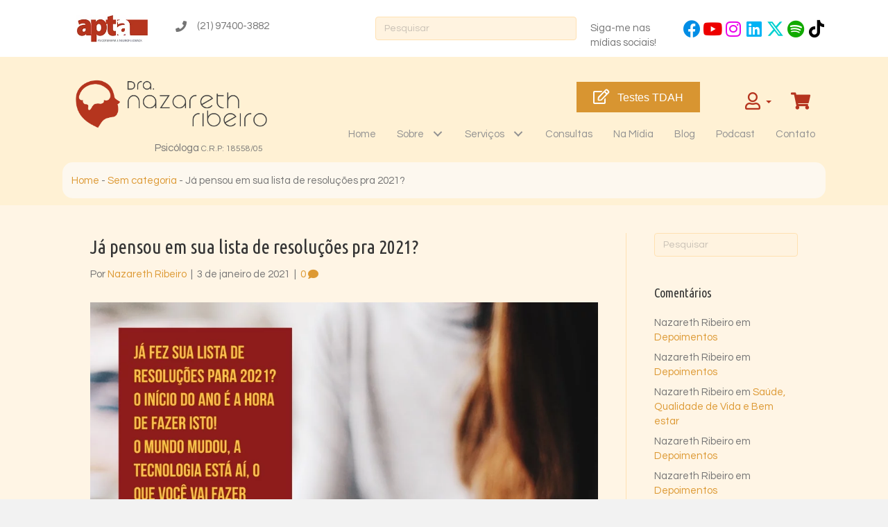

--- FILE ---
content_type: text/html; charset=UTF-8
request_url: https://www.nazarethribeiro.com/ja-pensou-em-sua-lista-de-resolucoes-pra-2021/
body_size: 33082
content:
<!DOCTYPE html>
<html lang="pt-BR" prefix="og: https://ogp.me/ns#">
<head> <script>
var gform;gform||(document.addEventListener("gform_main_scripts_loaded",function(){gform.scriptsLoaded=!0}),document.addEventListener("gform/theme/scripts_loaded",function(){gform.themeScriptsLoaded=!0}),window.addEventListener("DOMContentLoaded",function(){gform.domLoaded=!0}),gform={domLoaded:!1,scriptsLoaded:!1,themeScriptsLoaded:!1,isFormEditor:()=>"function"==typeof InitializeEditor,callIfLoaded:function(o){return!(!gform.domLoaded||!gform.scriptsLoaded||!gform.themeScriptsLoaded&&!gform.isFormEditor()||(gform.isFormEditor()&&console.warn("The use of gform.initializeOnLoaded() is deprecated in the form editor context and will be removed in Gravity Forms 3.1."),o(),0))},initializeOnLoaded:function(o){gform.callIfLoaded(o)||(document.addEventListener("gform_main_scripts_loaded",()=>{gform.scriptsLoaded=!0,gform.callIfLoaded(o)}),document.addEventListener("gform/theme/scripts_loaded",()=>{gform.themeScriptsLoaded=!0,gform.callIfLoaded(o)}),window.addEventListener("DOMContentLoaded",()=>{gform.domLoaded=!0,gform.callIfLoaded(o)}))},hooks:{action:{},filter:{}},addAction:function(o,r,e,t){gform.addHook("action",o,r,e,t)},addFilter:function(o,r,e,t){gform.addHook("filter",o,r,e,t)},doAction:function(o){gform.doHook("action",o,arguments)},applyFilters:function(o){return gform.doHook("filter",o,arguments)},removeAction:function(o,r){gform.removeHook("action",o,r)},removeFilter:function(o,r,e){gform.removeHook("filter",o,r,e)},addHook:function(o,r,e,t,n){null==gform.hooks[o][r]&&(gform.hooks[o][r]=[]);var d=gform.hooks[o][r];null==n&&(n=r+"_"+d.length),gform.hooks[o][r].push({tag:n,callable:e,priority:t=null==t?10:t})},doHook:function(r,o,e){var t;if(e=Array.prototype.slice.call(e,1),null!=gform.hooks[r][o]&&((o=gform.hooks[r][o]).sort(function(o,r){return o.priority-r.priority}),o.forEach(function(o){"function"!=typeof(t=o.callable)&&(t=window[t]),"action"==r?t.apply(null,e):e[0]=t.apply(null,e)})),"filter"==r)return e[0]},removeHook:function(o,r,t,n){var e;null!=gform.hooks[o][r]&&(e=(e=gform.hooks[o][r]).filter(function(o,r,e){return!!(null!=n&&n!=o.tag||null!=t&&t!=o.priority)}),gform.hooks[o][r]=e)}});
</script>
<meta charset="UTF-8" /><script>if(navigator.userAgent.match(/MSIE|Internet Explorer/i)||navigator.userAgent.match(/Trident\/7\..*?rv:11/i)){var href=document.location.href;if(!href.match(/[?&]nowprocket/)){if(href.indexOf("?")==-1){if(href.indexOf("#")==-1){document.location.href=href+"?nowprocket=1"}else{document.location.href=href.replace("#","?nowprocket=1#")}}else{if(href.indexOf("#")==-1){document.location.href=href+"&nowprocket=1"}else{document.location.href=href.replace("#","&nowprocket=1#")}}}}</script><script>(()=>{class RocketLazyLoadScripts{constructor(){this.v="1.2.6",this.triggerEvents=["keydown","mousedown","mousemove","touchmove","touchstart","touchend","wheel"],this.userEventHandler=this.t.bind(this),this.touchStartHandler=this.i.bind(this),this.touchMoveHandler=this.o.bind(this),this.touchEndHandler=this.h.bind(this),this.clickHandler=this.u.bind(this),this.interceptedClicks=[],this.interceptedClickListeners=[],this.l(this),window.addEventListener("pageshow",(t=>{this.persisted=t.persisted,this.everythingLoaded&&this.m()})),this.CSPIssue=sessionStorage.getItem("rocketCSPIssue"),document.addEventListener("securitypolicyviolation",(t=>{this.CSPIssue||"script-src-elem"!==t.violatedDirective||"data"!==t.blockedURI||(this.CSPIssue=!0,sessionStorage.setItem("rocketCSPIssue",!0))})),document.addEventListener("DOMContentLoaded",(()=>{this.k()})),this.delayedScripts={normal:[],async:[],defer:[]},this.trash=[],this.allJQueries=[]}p(t){document.hidden?t.t():(this.triggerEvents.forEach((e=>window.addEventListener(e,t.userEventHandler,{passive:!0}))),window.addEventListener("touchstart",t.touchStartHandler,{passive:!0}),window.addEventListener("mousedown",t.touchStartHandler),document.addEventListener("visibilitychange",t.userEventHandler))}_(){this.triggerEvents.forEach((t=>window.removeEventListener(t,this.userEventHandler,{passive:!0}))),document.removeEventListener("visibilitychange",this.userEventHandler)}i(t){"HTML"!==t.target.tagName&&(window.addEventListener("touchend",this.touchEndHandler),window.addEventListener("mouseup",this.touchEndHandler),window.addEventListener("touchmove",this.touchMoveHandler,{passive:!0}),window.addEventListener("mousemove",this.touchMoveHandler),t.target.addEventListener("click",this.clickHandler),this.L(t.target,!0),this.S(t.target,"onclick","rocket-onclick"),this.C())}o(t){window.removeEventListener("touchend",this.touchEndHandler),window.removeEventListener("mouseup",this.touchEndHandler),window.removeEventListener("touchmove",this.touchMoveHandler,{passive:!0}),window.removeEventListener("mousemove",this.touchMoveHandler),t.target.removeEventListener("click",this.clickHandler),this.L(t.target,!1),this.S(t.target,"rocket-onclick","onclick"),this.M()}h(){window.removeEventListener("touchend",this.touchEndHandler),window.removeEventListener("mouseup",this.touchEndHandler),window.removeEventListener("touchmove",this.touchMoveHandler,{passive:!0}),window.removeEventListener("mousemove",this.touchMoveHandler)}u(t){t.target.removeEventListener("click",this.clickHandler),this.L(t.target,!1),this.S(t.target,"rocket-onclick","onclick"),this.interceptedClicks.push(t),t.preventDefault(),t.stopPropagation(),t.stopImmediatePropagation(),this.M()}O(){window.removeEventListener("touchstart",this.touchStartHandler,{passive:!0}),window.removeEventListener("mousedown",this.touchStartHandler),this.interceptedClicks.forEach((t=>{t.target.dispatchEvent(new MouseEvent("click",{view:t.view,bubbles:!0,cancelable:!0}))}))}l(t){EventTarget.prototype.addEventListenerWPRocketBase=EventTarget.prototype.addEventListener,EventTarget.prototype.addEventListener=function(e,i,o){"click"!==e||t.windowLoaded||i===t.clickHandler||t.interceptedClickListeners.push({target:this,func:i,options:o}),(this||window).addEventListenerWPRocketBase(e,i,o)}}L(t,e){this.interceptedClickListeners.forEach((i=>{i.target===t&&(e?t.removeEventListener("click",i.func,i.options):t.addEventListener("click",i.func,i.options))})),t.parentNode!==document.documentElement&&this.L(t.parentNode,e)}D(){return new Promise((t=>{this.P?this.M=t:t()}))}C(){this.P=!0}M(){this.P=!1}S(t,e,i){t.hasAttribute&&t.hasAttribute(e)&&(event.target.setAttribute(i,event.target.getAttribute(e)),event.target.removeAttribute(e))}t(){this._(this),"loading"===document.readyState?document.addEventListener("DOMContentLoaded",this.R.bind(this)):this.R()}k(){let t=[];document.querySelectorAll("script[type=rocketlazyloadscript][data-rocket-src]").forEach((e=>{let i=e.getAttribute("data-rocket-src");if(i&&!i.startsWith("data:")){0===i.indexOf("//")&&(i=location.protocol+i);try{const o=new URL(i).origin;o!==location.origin&&t.push({src:o,crossOrigin:e.crossOrigin||"module"===e.getAttribute("data-rocket-type")})}catch(t){}}})),t=[...new Map(t.map((t=>[JSON.stringify(t),t]))).values()],this.T(t,"preconnect")}async R(){this.lastBreath=Date.now(),this.j(this),this.F(this),this.I(),this.W(),this.q(),await this.A(this.delayedScripts.normal),await this.A(this.delayedScripts.defer),await this.A(this.delayedScripts.async);try{await this.U(),await this.H(this),await this.J()}catch(t){console.error(t)}window.dispatchEvent(new Event("rocket-allScriptsLoaded")),this.everythingLoaded=!0,this.D().then((()=>{this.O()})),this.N()}W(){document.querySelectorAll("script[type=rocketlazyloadscript]").forEach((t=>{t.hasAttribute("data-rocket-src")?t.hasAttribute("async")&&!1!==t.async?this.delayedScripts.async.push(t):t.hasAttribute("defer")&&!1!==t.defer||"module"===t.getAttribute("data-rocket-type")?this.delayedScripts.defer.push(t):this.delayedScripts.normal.push(t):this.delayedScripts.normal.push(t)}))}async B(t){if(await this.G(),!0!==t.noModule||!("noModule"in HTMLScriptElement.prototype))return new Promise((e=>{let i;function o(){(i||t).setAttribute("data-rocket-status","executed"),e()}try{if(navigator.userAgent.indexOf("Firefox/")>0||""===navigator.vendor||this.CSPIssue)i=document.createElement("script"),[...t.attributes].forEach((t=>{let e=t.nodeName;"type"!==e&&("data-rocket-type"===e&&(e="type"),"data-rocket-src"===e&&(e="src"),i.setAttribute(e,t.nodeValue))})),t.text&&(i.text=t.text),i.hasAttribute("src")?(i.addEventListener("load",o),i.addEventListener("error",(function(){i.setAttribute("data-rocket-status","failed-network"),e()})),setTimeout((()=>{i.isConnected||e()}),1)):(i.text=t.text,o()),t.parentNode.replaceChild(i,t);else{const i=t.getAttribute("data-rocket-type"),s=t.getAttribute("data-rocket-src");i?(t.type=i,t.removeAttribute("data-rocket-type")):t.removeAttribute("type"),t.addEventListener("load",o),t.addEventListener("error",(i=>{this.CSPIssue&&i.target.src.startsWith("data:")?(console.log("WPRocket: data-uri blocked by CSP -> fallback"),t.removeAttribute("src"),this.B(t).then(e)):(t.setAttribute("data-rocket-status","failed-network"),e())})),s?(t.removeAttribute("data-rocket-src"),t.src=s):t.src="data:text/javascript;base64,"+window.btoa(unescape(encodeURIComponent(t.text)))}}catch(i){t.setAttribute("data-rocket-status","failed-transform"),e()}}));t.setAttribute("data-rocket-status","skipped")}async A(t){const e=t.shift();return e&&e.isConnected?(await this.B(e),this.A(t)):Promise.resolve()}q(){this.T([...this.delayedScripts.normal,...this.delayedScripts.defer,...this.delayedScripts.async],"preload")}T(t,e){var i=document.createDocumentFragment();t.forEach((t=>{const o=t.getAttribute&&t.getAttribute("data-rocket-src")||t.src;if(o&&!o.startsWith("data:")){const s=document.createElement("link");s.href=o,s.rel=e,"preconnect"!==e&&(s.as="script"),t.getAttribute&&"module"===t.getAttribute("data-rocket-type")&&(s.crossOrigin=!0),t.crossOrigin&&(s.crossOrigin=t.crossOrigin),t.integrity&&(s.integrity=t.integrity),i.appendChild(s),this.trash.push(s)}})),document.head.appendChild(i)}j(t){let e={};function i(i,o){return e[o].eventsToRewrite.indexOf(i)>=0&&!t.everythingLoaded?"rocket-"+i:i}function o(t,o){!function(t){e[t]||(e[t]={originalFunctions:{add:t.addEventListener,remove:t.removeEventListener},eventsToRewrite:[]},t.addEventListener=function(){arguments[0]=i(arguments[0],t),e[t].originalFunctions.add.apply(t,arguments)},t.removeEventListener=function(){arguments[0]=i(arguments[0],t),e[t].originalFunctions.remove.apply(t,arguments)})}(t),e[t].eventsToRewrite.push(o)}function s(e,i){let o=e[i];e[i]=null,Object.defineProperty(e,i,{get:()=>o||function(){},set(s){t.everythingLoaded?o=s:e["rocket"+i]=o=s}})}o(document,"DOMContentLoaded"),o(window,"DOMContentLoaded"),o(window,"load"),o(window,"pageshow"),o(document,"readystatechange"),s(document,"onreadystatechange"),s(window,"onload"),s(window,"onpageshow");try{Object.defineProperty(document,"readyState",{get:()=>t.rocketReadyState,set(e){t.rocketReadyState=e},configurable:!0}),document.readyState="loading"}catch(t){console.log("WPRocket DJE readyState conflict, bypassing")}}F(t){let e;function i(e){return t.everythingLoaded?e:e.split(" ").map((t=>"load"===t||0===t.indexOf("load.")?"rocket-jquery-load":t)).join(" ")}function o(o){function s(t){const e=o.fn[t];o.fn[t]=o.fn.init.prototype[t]=function(){return this[0]===window&&("string"==typeof arguments[0]||arguments[0]instanceof String?arguments[0]=i(arguments[0]):"object"==typeof arguments[0]&&Object.keys(arguments[0]).forEach((t=>{const e=arguments[0][t];delete arguments[0][t],arguments[0][i(t)]=e}))),e.apply(this,arguments),this}}o&&o.fn&&!t.allJQueries.includes(o)&&(o.fn.ready=o.fn.init.prototype.ready=function(e){return t.domReadyFired?e.bind(document)(o):document.addEventListener("rocket-DOMContentLoaded",(()=>e.bind(document)(o))),o([])},s("on"),s("one"),t.allJQueries.push(o)),e=o}o(window.jQuery),Object.defineProperty(window,"jQuery",{get:()=>e,set(t){o(t)}})}async H(t){const e=document.querySelector("script[data-webpack]");e&&(await async function(){return new Promise((t=>{e.addEventListener("load",t),e.addEventListener("error",t)}))}(),await t.K(),await t.H(t))}async U(){this.domReadyFired=!0;try{document.readyState="interactive"}catch(t){}await this.G(),document.dispatchEvent(new Event("rocket-readystatechange")),await this.G(),document.rocketonreadystatechange&&document.rocketonreadystatechange(),await this.G(),document.dispatchEvent(new Event("rocket-DOMContentLoaded")),await this.G(),window.dispatchEvent(new Event("rocket-DOMContentLoaded"))}async J(){try{document.readyState="complete"}catch(t){}await this.G(),document.dispatchEvent(new Event("rocket-readystatechange")),await this.G(),document.rocketonreadystatechange&&document.rocketonreadystatechange(),await this.G(),window.dispatchEvent(new Event("rocket-load")),await this.G(),window.rocketonload&&window.rocketonload(),await this.G(),this.allJQueries.forEach((t=>t(window).trigger("rocket-jquery-load"))),await this.G();const t=new Event("rocket-pageshow");t.persisted=this.persisted,window.dispatchEvent(t),await this.G(),window.rocketonpageshow&&window.rocketonpageshow({persisted:this.persisted}),this.windowLoaded=!0}m(){document.onreadystatechange&&document.onreadystatechange(),window.onload&&window.onload(),window.onpageshow&&window.onpageshow({persisted:this.persisted})}I(){const t=new Map;document.write=document.writeln=function(e){const i=document.currentScript;i||console.error("WPRocket unable to document.write this: "+e);const o=document.createRange(),s=i.parentElement;let n=t.get(i);void 0===n&&(n=i.nextSibling,t.set(i,n));const c=document.createDocumentFragment();o.setStart(c,0),c.appendChild(o.createContextualFragment(e)),s.insertBefore(c,n)}}async G(){Date.now()-this.lastBreath>45&&(await this.K(),this.lastBreath=Date.now())}async K(){return document.hidden?new Promise((t=>setTimeout(t))):new Promise((t=>requestAnimationFrame(t)))}N(){this.trash.forEach((t=>t.remove()))}static run(){const t=new RocketLazyLoadScripts;t.p(t)}}RocketLazyLoadScripts.run()})();</script>

<meta name='viewport' content='width=device-width, initial-scale=1.0' />
<meta http-equiv='X-UA-Compatible' content='IE=edge' />
<link rel="profile" href="https://gmpg.org/xfn/11" />
<input type="hidden" id="_elex_cpp_ajax_nonce" name="_elex_cpp_ajax_nonce" value="9d17c6736c" /><input type="hidden" name="_wp_http_referer" value="/ja-pensou-em-sua-lista-de-resolucoes-pra-2021/" />	<style>img:is([sizes="auto" i], [sizes^="auto," i]) { contain-intrinsic-size: 3000px 1500px }</style>
	
<!-- Otimização dos mecanismos de pesquisa pelo Rank Math PRO - https://rankmath.com/ -->
<title>Já Pensou Em Sua Lista De Resoluções Pra 2021?</title>
<meta name="description" content="Já pensou em sua lista de resoluções pra 2021? - Nazareth Ribeiro"/>
<meta name="robots" content="follow, index, max-snippet:-1, max-video-preview:-1, max-image-preview:large"/>
<link rel="canonical" href="https://www.nazarethribeiro.com/ja-pensou-em-sua-lista-de-resolucoes-pra-2021/" />
<meta property="og:locale" content="pt_BR" />
<meta property="og:type" content="article" />
<meta property="og:title" content="Já Pensou Em Sua Lista De Resoluções Pra 2021?" />
<meta property="og:description" content="Já pensou em sua lista de resoluções pra 2021? - Nazareth Ribeiro" />
<meta property="og:url" content="https://www.nazarethribeiro.com/ja-pensou-em-sua-lista-de-resolucoes-pra-2021/" />
<meta property="og:site_name" content="Nazareth Ribeiro Psicóloga" />
<meta property="article:publisher" content="https://www.facebook.com/nazarethribeiropsicoterapia/" />
<meta property="article:section" content="Sem categoria" />
<meta property="og:updated_time" content="2021-01-03T13:39:01-03:00" />
<meta property="og:image" content="https://www.nazarethribeiro.com/wp-content/uploads/2021/01/55371F02-98D9-4EEA-9484-250F9245EE88.jpeg" />
<meta property="og:image:secure_url" content="https://www.nazarethribeiro.com/wp-content/uploads/2021/01/55371F02-98D9-4EEA-9484-250F9245EE88.jpeg" />
<meta property="og:image:width" content="1080" />
<meta property="og:image:height" content="1080" />
<meta property="og:image:alt" content="Já pensou em sua lista de resoluções pra 2021?" />
<meta property="og:image:type" content="image/jpeg" />
<meta property="article:published_time" content="2021-01-03T13:12:50-03:00" />
<meta property="article:modified_time" content="2021-01-03T13:39:01-03:00" />
<meta name="twitter:card" content="summary_large_image" />
<meta name="twitter:title" content="Já Pensou Em Sua Lista De Resoluções Pra 2021?" />
<meta name="twitter:description" content="Já pensou em sua lista de resoluções pra 2021? - Nazareth Ribeiro" />
<meta name="twitter:site" content="@nazarethribeiro" />
<meta name="twitter:creator" content="@nazarethribeiro" />
<meta name="twitter:image" content="https://www.nazarethribeiro.com/wp-content/uploads/2021/01/55371F02-98D9-4EEA-9484-250F9245EE88.jpeg" />
<meta name="twitter:label1" content="Escrito por" />
<meta name="twitter:data1" content="Nazareth Ribeiro" />
<meta name="twitter:label2" content="Tempo para leitura" />
<meta name="twitter:data2" content="Menos de um minuto" />
<script type="application/ld+json" class="rank-math-schema-pro">{"@context":"https://schema.org","@graph":[{"@type":"Place","@id":"https://www.nazarethribeiro.com/#place","address":{"@type":"PostalAddress","streetAddress":"Av. Evandro Lins e Silva","addressLocality":"Barra da Tijuca","addressRegion":"Rio de Janeiro","postalCode":"22631470"}},{"@type":["CommunityHealth","Organization"],"@id":"https://www.nazarethribeiro.com/#organization","name":"Nazareth Ribeiro Psic\u00f3loga","url":"https://www.nazarethribeiro.com","sameAs":["https://www.facebook.com/nazarethribeiropsicoterapia/","https://twitter.com/nazarethribeiro"],"email":"apta@nazarethribeiro.com","address":{"@type":"PostalAddress","streetAddress":"Av. Evandro Lins e Silva","addressLocality":"Barra da Tijuca","addressRegion":"Rio de Janeiro","postalCode":"22631470"},"logo":{"@type":"ImageObject","@id":"https://www.nazarethribeiro.com/#logo","url":"https://www.nazarethribeiro.com/wp-content/uploads/2018/01/logo1.png","contentUrl":"https://www.nazarethribeiro.com/wp-content/uploads/2018/01/logo1.png","caption":"Nazareth Ribeiro Psic\u00f3loga","inLanguage":"pt-BR","width":"1920","height":"650"},"contactPoint":[{"@type":"ContactPoint","telephone":"+55 21 2178-2211","contactType":"customer support"},{"@type":"ContactPoint","telephone":"+55 21 3875-6767","contactType":"customer support"}],"openingHours":["Monday,Tuesday,Wednesday,Thursday,Friday,Saturday,Sunday 09:00-17:00"],"description":"Psic\u00f3loga, com mais de 35 anos de formada (atendimentos crian\u00e7a, adolescente e adultos nos formatos presencial e online); Especialista em Neuroci\u00eancia, Cogni\u00e7\u00e3o e Comportamento; Doutorado em Business com foco em Lideran\u00e7a pela Rennes \u00c9cole Business Administration (Fran\u00e7a); Professora para os MBAs da FGV para as disciplinas: Gest\u00e3o de Marketing, Negocia\u00e7\u00e3o e Media\u00e7\u00e3o de Conflitos, Lideran\u00e7a e Gest\u00e3o de Equipes; Desenvolvimento e Gest\u00e3o de Carreira e \u00c9tica e Responsabilidade Social e Gest\u00e3o de Pessoas; Mentora de Carreira e An\u00e1lise Vocacional. (Atendimento presencial e online).","location":{"@id":"https://www.nazarethribeiro.com/#place"}},{"@type":"WebSite","@id":"https://www.nazarethribeiro.com/#website","url":"https://www.nazarethribeiro.com","name":"Nazareth Ribeiro Psic\u00f3loga","alternateName":"Nazareth Ribeiro Psic\u00f3loga","publisher":{"@id":"https://www.nazarethribeiro.com/#organization"},"inLanguage":"pt-BR"},{"@type":"ImageObject","@id":"https://www.nazarethribeiro.com/wp-content/uploads/2021/01/55371F02-98D9-4EEA-9484-250F9245EE88.jpeg","url":"https://www.nazarethribeiro.com/wp-content/uploads/2021/01/55371F02-98D9-4EEA-9484-250F9245EE88.jpeg","width":"1080","height":"1080","inLanguage":"pt-BR"},{"@type":"BreadcrumbList","@id":"https://www.nazarethribeiro.com/ja-pensou-em-sua-lista-de-resolucoes-pra-2021/#breadcrumb","itemListElement":[{"@type":"ListItem","position":"1","item":{"@id":"https://www.nazarethribeiro.com","name":"Home"}},{"@type":"ListItem","position":"2","item":{"@id":"https://www.nazarethribeiro.com/category/sem-categoria/","name":"Sem categoria"}},{"@type":"ListItem","position":"3","item":{"@id":"https://www.nazarethribeiro.com/ja-pensou-em-sua-lista-de-resolucoes-pra-2021/","name":"J\u00e1 pensou em sua lista de resolu\u00e7\u00f5es pra 2021?"}}]},{"@type":"WebPage","@id":"https://www.nazarethribeiro.com/ja-pensou-em-sua-lista-de-resolucoes-pra-2021/#webpage","url":"https://www.nazarethribeiro.com/ja-pensou-em-sua-lista-de-resolucoes-pra-2021/","name":"J\u00e1 Pensou Em Sua Lista De Resolu\u00e7\u00f5es Pra 2021?","datePublished":"2021-01-03T13:12:50-03:00","dateModified":"2021-01-03T13:39:01-03:00","isPartOf":{"@id":"https://www.nazarethribeiro.com/#website"},"primaryImageOfPage":{"@id":"https://www.nazarethribeiro.com/wp-content/uploads/2021/01/55371F02-98D9-4EEA-9484-250F9245EE88.jpeg"},"inLanguage":"pt-BR","breadcrumb":{"@id":"https://www.nazarethribeiro.com/ja-pensou-em-sua-lista-de-resolucoes-pra-2021/#breadcrumb"}},{"@type":"Person","@id":"https://www.nazarethribeiro.com/author/gerencia/","name":"Nazareth Ribeiro","url":"https://www.nazarethribeiro.com/author/gerencia/","image":{"@type":"ImageObject","@id":"https://secure.gravatar.com/avatar/1e15f91d5952273000f3354bc4a1f9c20cea5f0bc2b00cae27d8b6567b007ec5?s=96&amp;d=mm&amp;r=g","url":"https://secure.gravatar.com/avatar/1e15f91d5952273000f3354bc4a1f9c20cea5f0bc2b00cae27d8b6567b007ec5?s=96&amp;d=mm&amp;r=g","caption":"Nazareth Ribeiro","inLanguage":"pt-BR"},"worksFor":{"@id":"https://www.nazarethribeiro.com/#organization"}},{"@type":"BlogPosting","headline":"J\u00e1 Pensou Em Sua Lista De Resolu\u00e7\u00f5es Pra 2021?","datePublished":"2021-01-03T13:12:50-03:00","dateModified":"2021-01-03T13:39:01-03:00","articleSection":"Sem categoria","author":{"@id":"https://www.nazarethribeiro.com/author/gerencia/","name":"Nazareth Ribeiro"},"publisher":{"@id":"https://www.nazarethribeiro.com/#organization"},"description":"J\u00e1 pensou em sua lista de resolu\u00e7\u00f5es pra 2021? - Nazareth Ribeiro","name":"J\u00e1 Pensou Em Sua Lista De Resolu\u00e7\u00f5es Pra 2021?","@id":"https://www.nazarethribeiro.com/ja-pensou-em-sua-lista-de-resolucoes-pra-2021/#richSnippet","isPartOf":{"@id":"https://www.nazarethribeiro.com/ja-pensou-em-sua-lista-de-resolucoes-pra-2021/#webpage"},"image":{"@id":"https://www.nazarethribeiro.com/wp-content/uploads/2021/01/55371F02-98D9-4EEA-9484-250F9245EE88.jpeg"},"inLanguage":"pt-BR","mainEntityOfPage":{"@id":"https://www.nazarethribeiro.com/ja-pensou-em-sua-lista-de-resolucoes-pra-2021/#webpage"}}]}</script>
<!-- /Plugin de SEO Rank Math para WordPress -->

<link rel='dns-prefetch' href='//fonts.googleapis.com' />
<link href='https://fonts.gstatic.com' crossorigin rel='preconnect' />
<link rel="alternate" type="application/rss+xml" title="Feed para Nazareth Ribeiro &raquo;" href="https://www.nazarethribeiro.com/feed/" />
<link rel="alternate" type="application/rss+xml" title="Feed de comentários para Nazareth Ribeiro &raquo;" href="https://www.nazarethribeiro.com/comments/feed/" />
<link rel="alternate" type="application/rss+xml" title="Feed de comentários para Nazareth Ribeiro &raquo; Já pensou em sua lista de resoluções pra 2021?" href="https://www.nazarethribeiro.com/ja-pensou-em-sua-lista-de-resolucoes-pra-2021/feed/" />
<link rel="preload" href="https://www.nazarethribeiro.com/wp-content/plugins/bb-plugin/fonts/fontawesome/5.15.4/webfonts/fa-brands-400.woff2" as="font" type="font/woff2" crossorigin="anonymous">
<link rel="preload" href="https://www.nazarethribeiro.com/wp-content/plugins/bb-plugin/fonts/fontawesome/5.15.4/webfonts/fa-regular-400.woff2" as="font" type="font/woff2" crossorigin="anonymous">
<link rel="preload" href="https://www.nazarethribeiro.com/wp-content/plugins/bb-plugin/fonts/fontawesome/5.15.4/webfonts/fa-solid-900.woff2" as="font" type="font/woff2" crossorigin="anonymous">
<style id='wp-emoji-styles-inline-css'>

	img.wp-smiley, img.emoji {
		display: inline !important;
		border: none !important;
		box-shadow: none !important;
		height: 1em !important;
		width: 1em !important;
		margin: 0 0.07em !important;
		vertical-align: -0.1em !important;
		background: none !important;
		padding: 0 !important;
	}
</style>
<link rel='stylesheet' id='wp-block-library-css' href='https://www.nazarethribeiro.com/wp-includes/css/dist/block-library/style.min.css?ver=6.8.3' media='all' />
<style id='wp-block-library-theme-inline-css'>
.wp-block-audio :where(figcaption){color:#555;font-size:13px;text-align:center}.is-dark-theme .wp-block-audio :where(figcaption){color:#ffffffa6}.wp-block-audio{margin:0 0 1em}.wp-block-code{border:1px solid #ccc;border-radius:4px;font-family:Menlo,Consolas,monaco,monospace;padding:.8em 1em}.wp-block-embed :where(figcaption){color:#555;font-size:13px;text-align:center}.is-dark-theme .wp-block-embed :where(figcaption){color:#ffffffa6}.wp-block-embed{margin:0 0 1em}.blocks-gallery-caption{color:#555;font-size:13px;text-align:center}.is-dark-theme .blocks-gallery-caption{color:#ffffffa6}:root :where(.wp-block-image figcaption){color:#555;font-size:13px;text-align:center}.is-dark-theme :root :where(.wp-block-image figcaption){color:#ffffffa6}.wp-block-image{margin:0 0 1em}.wp-block-pullquote{border-bottom:4px solid;border-top:4px solid;color:currentColor;margin-bottom:1.75em}.wp-block-pullquote cite,.wp-block-pullquote footer,.wp-block-pullquote__citation{color:currentColor;font-size:.8125em;font-style:normal;text-transform:uppercase}.wp-block-quote{border-left:.25em solid;margin:0 0 1.75em;padding-left:1em}.wp-block-quote cite,.wp-block-quote footer{color:currentColor;font-size:.8125em;font-style:normal;position:relative}.wp-block-quote:where(.has-text-align-right){border-left:none;border-right:.25em solid;padding-left:0;padding-right:1em}.wp-block-quote:where(.has-text-align-center){border:none;padding-left:0}.wp-block-quote.is-large,.wp-block-quote.is-style-large,.wp-block-quote:where(.is-style-plain){border:none}.wp-block-search .wp-block-search__label{font-weight:700}.wp-block-search__button{border:1px solid #ccc;padding:.375em .625em}:where(.wp-block-group.has-background){padding:1.25em 2.375em}.wp-block-separator.has-css-opacity{opacity:.4}.wp-block-separator{border:none;border-bottom:2px solid;margin-left:auto;margin-right:auto}.wp-block-separator.has-alpha-channel-opacity{opacity:1}.wp-block-separator:not(.is-style-wide):not(.is-style-dots){width:100px}.wp-block-separator.has-background:not(.is-style-dots){border-bottom:none;height:1px}.wp-block-separator.has-background:not(.is-style-wide):not(.is-style-dots){height:2px}.wp-block-table{margin:0 0 1em}.wp-block-table td,.wp-block-table th{word-break:normal}.wp-block-table :where(figcaption){color:#555;font-size:13px;text-align:center}.is-dark-theme .wp-block-table :where(figcaption){color:#ffffffa6}.wp-block-video :where(figcaption){color:#555;font-size:13px;text-align:center}.is-dark-theme .wp-block-video :where(figcaption){color:#ffffffa6}.wp-block-video{margin:0 0 1em}:root :where(.wp-block-template-part.has-background){margin-bottom:0;margin-top:0;padding:1.25em 2.375em}
</style>
<style id='classic-theme-styles-inline-css'>
/*! This file is auto-generated */
.wp-block-button__link{color:#fff;background-color:#32373c;border-radius:9999px;box-shadow:none;text-decoration:none;padding:calc(.667em + 2px) calc(1.333em + 2px);font-size:1.125em}.wp-block-file__button{background:#32373c;color:#fff;text-decoration:none}
</style>
<style id='global-styles-inline-css'>
:root{--wp--preset--aspect-ratio--square: 1;--wp--preset--aspect-ratio--4-3: 4/3;--wp--preset--aspect-ratio--3-4: 3/4;--wp--preset--aspect-ratio--3-2: 3/2;--wp--preset--aspect-ratio--2-3: 2/3;--wp--preset--aspect-ratio--16-9: 16/9;--wp--preset--aspect-ratio--9-16: 9/16;--wp--preset--color--black: #000000;--wp--preset--color--cyan-bluish-gray: #abb8c3;--wp--preset--color--white: #ffffff;--wp--preset--color--pale-pink: #f78da7;--wp--preset--color--vivid-red: #cf2e2e;--wp--preset--color--luminous-vivid-orange: #ff6900;--wp--preset--color--luminous-vivid-amber: #fcb900;--wp--preset--color--light-green-cyan: #7bdcb5;--wp--preset--color--vivid-green-cyan: #00d084;--wp--preset--color--pale-cyan-blue: #8ed1fc;--wp--preset--color--vivid-cyan-blue: #0693e3;--wp--preset--color--vivid-purple: #9b51e0;--wp--preset--color--fl-heading-text: #333333;--wp--preset--color--fl-body-bg: #f2f2f2;--wp--preset--color--fl-body-text: #757575;--wp--preset--color--fl-accent: #dd9933;--wp--preset--color--fl-accent-hover: #dd9933;--wp--preset--color--fl-topbar-bg: #ffffff;--wp--preset--color--fl-topbar-text: #000000;--wp--preset--color--fl-topbar-link: #428bca;--wp--preset--color--fl-topbar-hover: #428bca;--wp--preset--color--fl-header-bg: #ffffff;--wp--preset--color--fl-header-text: #000000;--wp--preset--color--fl-header-link: #428bca;--wp--preset--color--fl-header-hover: #428bca;--wp--preset--color--fl-nav-bg: #ffffff;--wp--preset--color--fl-nav-link: #428bca;--wp--preset--color--fl-nav-hover: #428bca;--wp--preset--color--fl-content-bg: #fff5e5;--wp--preset--color--fl-footer-widgets-bg: #ffffff;--wp--preset--color--fl-footer-widgets-text: #000000;--wp--preset--color--fl-footer-widgets-link: #428bca;--wp--preset--color--fl-footer-widgets-hover: #428bca;--wp--preset--color--fl-footer-bg: #ffffff;--wp--preset--color--fl-footer-text: #000000;--wp--preset--color--fl-footer-link: #428bca;--wp--preset--color--fl-footer-hover: #428bca;--wp--preset--gradient--vivid-cyan-blue-to-vivid-purple: linear-gradient(135deg,rgba(6,147,227,1) 0%,rgb(155,81,224) 100%);--wp--preset--gradient--light-green-cyan-to-vivid-green-cyan: linear-gradient(135deg,rgb(122,220,180) 0%,rgb(0,208,130) 100%);--wp--preset--gradient--luminous-vivid-amber-to-luminous-vivid-orange: linear-gradient(135deg,rgba(252,185,0,1) 0%,rgba(255,105,0,1) 100%);--wp--preset--gradient--luminous-vivid-orange-to-vivid-red: linear-gradient(135deg,rgba(255,105,0,1) 0%,rgb(207,46,46) 100%);--wp--preset--gradient--very-light-gray-to-cyan-bluish-gray: linear-gradient(135deg,rgb(238,238,238) 0%,rgb(169,184,195) 100%);--wp--preset--gradient--cool-to-warm-spectrum: linear-gradient(135deg,rgb(74,234,220) 0%,rgb(151,120,209) 20%,rgb(207,42,186) 40%,rgb(238,44,130) 60%,rgb(251,105,98) 80%,rgb(254,248,76) 100%);--wp--preset--gradient--blush-light-purple: linear-gradient(135deg,rgb(255,206,236) 0%,rgb(152,150,240) 100%);--wp--preset--gradient--blush-bordeaux: linear-gradient(135deg,rgb(254,205,165) 0%,rgb(254,45,45) 50%,rgb(107,0,62) 100%);--wp--preset--gradient--luminous-dusk: linear-gradient(135deg,rgb(255,203,112) 0%,rgb(199,81,192) 50%,rgb(65,88,208) 100%);--wp--preset--gradient--pale-ocean: linear-gradient(135deg,rgb(255,245,203) 0%,rgb(182,227,212) 50%,rgb(51,167,181) 100%);--wp--preset--gradient--electric-grass: linear-gradient(135deg,rgb(202,248,128) 0%,rgb(113,206,126) 100%);--wp--preset--gradient--midnight: linear-gradient(135deg,rgb(2,3,129) 0%,rgb(40,116,252) 100%);--wp--preset--font-size--small: 13px;--wp--preset--font-size--medium: 20px;--wp--preset--font-size--large: 36px;--wp--preset--font-size--x-large: 42px;--wp--preset--spacing--20: 0.44rem;--wp--preset--spacing--30: 0.67rem;--wp--preset--spacing--40: 1rem;--wp--preset--spacing--50: 1.5rem;--wp--preset--spacing--60: 2.25rem;--wp--preset--spacing--70: 3.38rem;--wp--preset--spacing--80: 5.06rem;--wp--preset--shadow--natural: 6px 6px 9px rgba(0, 0, 0, 0.2);--wp--preset--shadow--deep: 12px 12px 50px rgba(0, 0, 0, 0.4);--wp--preset--shadow--sharp: 6px 6px 0px rgba(0, 0, 0, 0.2);--wp--preset--shadow--outlined: 6px 6px 0px -3px rgba(255, 255, 255, 1), 6px 6px rgba(0, 0, 0, 1);--wp--preset--shadow--crisp: 6px 6px 0px rgba(0, 0, 0, 1);}:where(.is-layout-flex){gap: 0.5em;}:where(.is-layout-grid){gap: 0.5em;}body .is-layout-flex{display: flex;}.is-layout-flex{flex-wrap: wrap;align-items: center;}.is-layout-flex > :is(*, div){margin: 0;}body .is-layout-grid{display: grid;}.is-layout-grid > :is(*, div){margin: 0;}:where(.wp-block-columns.is-layout-flex){gap: 2em;}:where(.wp-block-columns.is-layout-grid){gap: 2em;}:where(.wp-block-post-template.is-layout-flex){gap: 1.25em;}:where(.wp-block-post-template.is-layout-grid){gap: 1.25em;}.has-black-color{color: var(--wp--preset--color--black) !important;}.has-cyan-bluish-gray-color{color: var(--wp--preset--color--cyan-bluish-gray) !important;}.has-white-color{color: var(--wp--preset--color--white) !important;}.has-pale-pink-color{color: var(--wp--preset--color--pale-pink) !important;}.has-vivid-red-color{color: var(--wp--preset--color--vivid-red) !important;}.has-luminous-vivid-orange-color{color: var(--wp--preset--color--luminous-vivid-orange) !important;}.has-luminous-vivid-amber-color{color: var(--wp--preset--color--luminous-vivid-amber) !important;}.has-light-green-cyan-color{color: var(--wp--preset--color--light-green-cyan) !important;}.has-vivid-green-cyan-color{color: var(--wp--preset--color--vivid-green-cyan) !important;}.has-pale-cyan-blue-color{color: var(--wp--preset--color--pale-cyan-blue) !important;}.has-vivid-cyan-blue-color{color: var(--wp--preset--color--vivid-cyan-blue) !important;}.has-vivid-purple-color{color: var(--wp--preset--color--vivid-purple) !important;}.has-black-background-color{background-color: var(--wp--preset--color--black) !important;}.has-cyan-bluish-gray-background-color{background-color: var(--wp--preset--color--cyan-bluish-gray) !important;}.has-white-background-color{background-color: var(--wp--preset--color--white) !important;}.has-pale-pink-background-color{background-color: var(--wp--preset--color--pale-pink) !important;}.has-vivid-red-background-color{background-color: var(--wp--preset--color--vivid-red) !important;}.has-luminous-vivid-orange-background-color{background-color: var(--wp--preset--color--luminous-vivid-orange) !important;}.has-luminous-vivid-amber-background-color{background-color: var(--wp--preset--color--luminous-vivid-amber) !important;}.has-light-green-cyan-background-color{background-color: var(--wp--preset--color--light-green-cyan) !important;}.has-vivid-green-cyan-background-color{background-color: var(--wp--preset--color--vivid-green-cyan) !important;}.has-pale-cyan-blue-background-color{background-color: var(--wp--preset--color--pale-cyan-blue) !important;}.has-vivid-cyan-blue-background-color{background-color: var(--wp--preset--color--vivid-cyan-blue) !important;}.has-vivid-purple-background-color{background-color: var(--wp--preset--color--vivid-purple) !important;}.has-black-border-color{border-color: var(--wp--preset--color--black) !important;}.has-cyan-bluish-gray-border-color{border-color: var(--wp--preset--color--cyan-bluish-gray) !important;}.has-white-border-color{border-color: var(--wp--preset--color--white) !important;}.has-pale-pink-border-color{border-color: var(--wp--preset--color--pale-pink) !important;}.has-vivid-red-border-color{border-color: var(--wp--preset--color--vivid-red) !important;}.has-luminous-vivid-orange-border-color{border-color: var(--wp--preset--color--luminous-vivid-orange) !important;}.has-luminous-vivid-amber-border-color{border-color: var(--wp--preset--color--luminous-vivid-amber) !important;}.has-light-green-cyan-border-color{border-color: var(--wp--preset--color--light-green-cyan) !important;}.has-vivid-green-cyan-border-color{border-color: var(--wp--preset--color--vivid-green-cyan) !important;}.has-pale-cyan-blue-border-color{border-color: var(--wp--preset--color--pale-cyan-blue) !important;}.has-vivid-cyan-blue-border-color{border-color: var(--wp--preset--color--vivid-cyan-blue) !important;}.has-vivid-purple-border-color{border-color: var(--wp--preset--color--vivid-purple) !important;}.has-vivid-cyan-blue-to-vivid-purple-gradient-background{background: var(--wp--preset--gradient--vivid-cyan-blue-to-vivid-purple) !important;}.has-light-green-cyan-to-vivid-green-cyan-gradient-background{background: var(--wp--preset--gradient--light-green-cyan-to-vivid-green-cyan) !important;}.has-luminous-vivid-amber-to-luminous-vivid-orange-gradient-background{background: var(--wp--preset--gradient--luminous-vivid-amber-to-luminous-vivid-orange) !important;}.has-luminous-vivid-orange-to-vivid-red-gradient-background{background: var(--wp--preset--gradient--luminous-vivid-orange-to-vivid-red) !important;}.has-very-light-gray-to-cyan-bluish-gray-gradient-background{background: var(--wp--preset--gradient--very-light-gray-to-cyan-bluish-gray) !important;}.has-cool-to-warm-spectrum-gradient-background{background: var(--wp--preset--gradient--cool-to-warm-spectrum) !important;}.has-blush-light-purple-gradient-background{background: var(--wp--preset--gradient--blush-light-purple) !important;}.has-blush-bordeaux-gradient-background{background: var(--wp--preset--gradient--blush-bordeaux) !important;}.has-luminous-dusk-gradient-background{background: var(--wp--preset--gradient--luminous-dusk) !important;}.has-pale-ocean-gradient-background{background: var(--wp--preset--gradient--pale-ocean) !important;}.has-electric-grass-gradient-background{background: var(--wp--preset--gradient--electric-grass) !important;}.has-midnight-gradient-background{background: var(--wp--preset--gradient--midnight) !important;}.has-small-font-size{font-size: var(--wp--preset--font-size--small) !important;}.has-medium-font-size{font-size: var(--wp--preset--font-size--medium) !important;}.has-large-font-size{font-size: var(--wp--preset--font-size--large) !important;}.has-x-large-font-size{font-size: var(--wp--preset--font-size--x-large) !important;}
:where(.wp-block-post-template.is-layout-flex){gap: 1.25em;}:where(.wp-block-post-template.is-layout-grid){gap: 1.25em;}
:where(.wp-block-columns.is-layout-flex){gap: 2em;}:where(.wp-block-columns.is-layout-grid){gap: 2em;}
:root :where(.wp-block-pullquote){font-size: 1.5em;line-height: 1.6;}
</style>
<link data-minify="1" rel='stylesheet' id='cookie-law-info-css' href='https://www.nazarethribeiro.com/wp-content/cache/min/1/wp-content/plugins/cookie-law-info/legacy/public/css/cookie-law-info-public.css?ver=1769559961' media='all' />
<link data-minify="1" rel='stylesheet' id='cookie-law-info-gdpr-css' href='https://www.nazarethribeiro.com/wp-content/cache/min/1/wp-content/plugins/cookie-law-info/legacy/public/css/cookie-law-info-gdpr.css?ver=1769559961' media='all' />
<link data-minify="1" rel='stylesheet' id='woocommerce-layout-css' href='https://www.nazarethribeiro.com/wp-content/cache/min/1/wp-content/plugins/woocommerce/assets/css/woocommerce-layout.css?ver=1769559961' media='all' />
<link data-minify="1" rel='stylesheet' id='woocommerce-smallscreen-css' href='https://www.nazarethribeiro.com/wp-content/cache/min/1/wp-content/plugins/woocommerce/assets/css/woocommerce-smallscreen.css?ver=1769559961' media='only screen and (max-width: 767px)' />
<link data-minify="1" rel='stylesheet' id='woocommerce-general-css' href='https://www.nazarethribeiro.com/wp-content/cache/background-css/www.nazarethribeiro.com/wp-content/cache/min/1/wp-content/plugins/woocommerce/assets/css/woocommerce.css?ver=1769559961&wpr_t=1770089458' media='all' />
<style id='woocommerce-inline-inline-css'>
.woocommerce form .form-row .required { visibility: visible; }
</style>
<link data-minify="1" rel='stylesheet' id='woopack-frontend-css' href='https://www.nazarethribeiro.com/wp-content/cache/min/1/wp-content/plugins/woopack/assets/css/frontend.css?ver=1769559961' media='all' />
<link data-minify="1" rel='stylesheet' id='font-awesome-5-css' href='https://www.nazarethribeiro.com/wp-content/cache/min/1/wp-content/plugins/bb-plugin/fonts/fontawesome/5.15.4/css/all.min.css?ver=1769559960' media='all' />
<link rel='stylesheet' id='font-awesome-css' href='https://www.nazarethribeiro.com/wp-content/plugins/bb-plugin/fonts/fontawesome/5.15.4/css/v4-shims.min.css?ver=2.9.3.1' media='all' />
<link data-minify="1" rel='stylesheet' id='fl-builder-layout-bundle-57f8bf409d85c313bb3f186c7b96b4cd-css' href='https://www.nazarethribeiro.com/wp-content/cache/background-css/www.nazarethribeiro.com/wp-content/cache/min/1/wp-content/uploads/bb-plugin/cache/57f8bf409d85c313bb3f186c7b96b4cd-layout-bundle.css?ver=1769560012&wpr_t=1770089458' media='all' />
<link rel='stylesheet' id='jquery-magnificpopup-css' href='https://www.nazarethribeiro.com/wp-content/plugins/bb-plugin/css/jquery.magnificpopup.min.css?ver=2.9.3.1' media='all' />
<link data-minify="1" rel='stylesheet' id='bootstrap-css' href='https://www.nazarethribeiro.com/wp-content/cache/min/1/wp-content/themes/bb-theme/css/bootstrap.min.css?ver=1769559961' media='all' />
<link data-minify="1" rel='stylesheet' id='fl-automator-skin-css' href='https://www.nazarethribeiro.com/wp-content/cache/min/1/wp-content/uploads/bb-theme/skin-68dc252b16605.css?ver=1769559961' media='all' />
<link rel='stylesheet' id='fl-child-theme-css' href='https://www.nazarethribeiro.com/wp-content/themes/bb-theme-child/style.css?ver=6.8.3' media='all' />
<link rel='stylesheet' id='pp-animate-css' href='https://www.nazarethribeiro.com/wp-content/plugins/bbpowerpack/assets/css/animate.min.css?ver=3.5.1' media='all' />
<link rel='stylesheet' id='fl-builder-google-fonts-6c91a5ec78f4fd9071f2e6c780eb4aa9-css' href='//fonts.googleapis.com/css?family=Questrial%3A300%2C400%2C700%7CUbuntu+Condensed%3A400&#038;ver=6.8.3' media='all' />
<script type="rocketlazyloadscript" data-rocket-src="https://www.nazarethribeiro.com/wp-includes/js/jquery/jquery.min.js?ver=3.7.1" id="jquery-core-js"></script>
<script type="rocketlazyloadscript" data-rocket-src="https://www.nazarethribeiro.com/wp-includes/js/jquery/jquery-migrate.min.js?ver=3.4.1" id="jquery-migrate-js" data-rocket-defer defer></script>
<script id="cookie-law-info-js-extra">
var Cli_Data = {"nn_cookie_ids":[],"cookielist":[],"non_necessary_cookies":[],"ccpaEnabled":"","ccpaRegionBased":"","ccpaBarEnabled":"","strictlyEnabled":["necessary","obligatoire"],"ccpaType":"gdpr","js_blocking":"1","custom_integration":"","triggerDomRefresh":"","secure_cookies":""};
var cli_cookiebar_settings = {"animate_speed_hide":"500","animate_speed_show":"500","background":"#FFF","border":"#b1a6a6c2","border_on":"","button_1_button_colour":"#61a229","button_1_button_hover":"#4e8221","button_1_link_colour":"#fff","button_1_as_button":"1","button_1_new_win":"","button_2_button_colour":"#333","button_2_button_hover":"#292929","button_2_link_colour":"#dd3333","button_2_as_button":"","button_2_hidebar":"","button_3_button_colour":"#dedfe0","button_3_button_hover":"#b2b2b3","button_3_link_colour":"#333333","button_3_as_button":"1","button_3_new_win":"","button_4_button_colour":"#dedfe0","button_4_button_hover":"#b2b2b3","button_4_link_colour":"#333333","button_4_as_button":"1","button_7_button_colour":"#61a229","button_7_button_hover":"#4e8221","button_7_link_colour":"#fff","button_7_as_button":"1","button_7_new_win":"","font_family":"inherit","header_fix":"","notify_animate_hide":"1","notify_animate_show":"","notify_div_id":"#cookie-law-info-bar","notify_position_horizontal":"right","notify_position_vertical":"bottom","scroll_close":"","scroll_close_reload":"","accept_close_reload":"","reject_close_reload":"","showagain_tab":"","showagain_background":"#fff","showagain_border":"#000","showagain_div_id":"#cookie-law-info-again","showagain_x_position":"100px","text":"#333333","show_once_yn":"","show_once":"10000","logging_on":"","as_popup":"","popup_overlay":"1","bar_heading_text":"","cookie_bar_as":"widget","popup_showagain_position":"bottom-right","widget_position":"left"};
var log_object = {"ajax_url":"https:\/\/www.nazarethribeiro.com\/wp-admin\/admin-ajax.php"};
</script>
<script type="rocketlazyloadscript" data-minify="1" data-rocket-src="https://www.nazarethribeiro.com/wp-content/cache/min/1/wp-content/plugins/cookie-law-info/legacy/public/js/cookie-law-info-public.js?ver=1769559961" id="cookie-law-info-js" data-rocket-defer defer></script>
<script id="elex-cpp-custom-jquery-js-extra">
var transalted_pmd = {"payment_id":{"bacs":"Transfer\u00eancia banc\u00e1ria","pagbank_credit_card":"PagBank Cart\u00e3o de Cr\u00e9dito","pagbank_boleto":"PagBank Boleto"},"tooltip":{"nodiscount":"No payment method discounts have been specified. Select a payment method from the drop-down to set up a discount.","allpaymentselected":"All available payment methods have been selected","inputalert":"Please enter value between 0 to 100","toggleon":"Click here to enable the discount","toggleoff":"Click here to disable the discount","inputtooltip":"Enter the discount percentage value from 0 to 100.","remove":"Click here to remove the discount."}};
</script>
<script type="rocketlazyloadscript" data-minify="1" data-rocket-src="https://www.nazarethribeiro.com/wp-content/cache/min/1/wp-content/plugins/elex-discount-per-payment-method/assets/js/plugin-scripts.js?ver=1769559961" id="elex-cpp-custom-jquery-js" data-rocket-defer defer></script>
<script type="rocketlazyloadscript" data-rocket-src="https://www.nazarethribeiro.com/wp-content/plugins/woocommerce/assets/js/jquery-blockui/jquery.blockUI.min.js?ver=2.7.0-wc.10.4.3" id="wc-jquery-blockui-js" defer data-wp-strategy="defer"></script>
<script id="wc-add-to-cart-js-extra">
var wc_add_to_cart_params = {"ajax_url":"\/wp-admin\/admin-ajax.php","wc_ajax_url":"\/?wc-ajax=%%endpoint%%","i18n_view_cart":"Ver carrinho","cart_url":"https:\/\/www.nazarethribeiro.com\/carrinho\/","is_cart":"","cart_redirect_after_add":"yes"};
</script>
<script type="rocketlazyloadscript" data-rocket-src="https://www.nazarethribeiro.com/wp-content/plugins/woocommerce/assets/js/frontend/add-to-cart.min.js?ver=10.4.3" id="wc-add-to-cart-js" defer data-wp-strategy="defer"></script>
<script type="rocketlazyloadscript" data-rocket-src="https://www.nazarethribeiro.com/wp-content/plugins/woocommerce/assets/js/js-cookie/js.cookie.min.js?ver=2.1.4-wc.10.4.3" id="wc-js-cookie-js" defer data-wp-strategy="defer"></script>
<script id="woocommerce-js-extra">
var woocommerce_params = {"ajax_url":"\/wp-admin\/admin-ajax.php","wc_ajax_url":"\/?wc-ajax=%%endpoint%%","i18n_password_show":"Mostrar senha","i18n_password_hide":"Ocultar senha"};
</script>
<script type="rocketlazyloadscript" data-rocket-src="https://www.nazarethribeiro.com/wp-content/plugins/woocommerce/assets/js/frontend/woocommerce.min.js?ver=10.4.3" id="woocommerce-js" defer data-wp-strategy="defer"></script>
<link rel="https://api.w.org/" href="https://www.nazarethribeiro.com/wp-json/" /><link rel="alternate" title="JSON" type="application/json" href="https://www.nazarethribeiro.com/wp-json/wp/v2/posts/3789" /><link rel="EditURI" type="application/rsd+xml" title="RSD" href="https://www.nazarethribeiro.com/xmlrpc.php?rsd" />
<meta name="generator" content="WordPress 6.8.3" />
<link rel='shortlink' href='https://www.nazarethribeiro.com/?p=3789' />
<link rel="alternate" title="oEmbed (JSON)" type="application/json+oembed" href="https://www.nazarethribeiro.com/wp-json/oembed/1.0/embed?url=https%3A%2F%2Fwww.nazarethribeiro.com%2Fja-pensou-em-sua-lista-de-resolucoes-pra-2021%2F" />
<link rel="alternate" title="oEmbed (XML)" type="text/xml+oembed" href="https://www.nazarethribeiro.com/wp-json/oembed/1.0/embed?url=https%3A%2F%2Fwww.nazarethribeiro.com%2Fja-pensou-em-sua-lista-de-resolucoes-pra-2021%2F&#038;format=xml" />
		<script type="rocketlazyloadscript">
			var bb_powerpack = {
				version: '2.40.10',
				getAjaxUrl: function() { return atob( 'aHR0cHM6Ly93d3cubmF6YXJldGhyaWJlaXJvLmNvbS93cC1hZG1pbi9hZG1pbi1hamF4LnBocA==' ); },
				callback: function() {},
				mapMarkerData: {},
				post_id: '3789',
				search_term: '',
				current_page: 'https://www.nazarethribeiro.com/ja-pensou-em-sua-lista-de-resolucoes-pra-2021/',
				conditionals: {
					is_front_page: false,
					is_home: false,
					is_archive: false,
					current_post_type: '',
					is_tax: false,
										is_author: false,
					current_author: false,
					is_search: false,
									}
			};
		</script>
		
<!-- Goolytics - Simple Google Analytics Begin -->
<script type="rocketlazyloadscript" async data-rocket-src="//www.googletagmanager.com/gtag/js?id=UA-145666336-1"></script>
<script type="rocketlazyloadscript">window.dataLayer = window.dataLayer || [];
function gtag(){dataLayer.push(arguments);}
gtag('js', new Date());

gtag('config', 'UA-145666336-1');
</script>
<!-- Goolytics - Simple Google Analytics End -->

		<script type="rocketlazyloadscript" data-rocket-type="text/javascript">
						var woopack_config = {"ajaxurl":"https:\/\/www.nazarethribeiro.com\/wp-admin\/admin-ajax.php","page":0,"current_page":"https:\/\/www.nazarethribeiro.com\/ja-pensou-em-sua-lista-de-resolucoes-pra-2021\/","woo_url":"https:\/\/www.nazarethribeiro.com\/wp-content\/plugins\/woocommerce\/","conditionals":{"is_archive":false,"is_tax":false,"is_author":false,"is_search":false}};
		</script>
		<link rel="pingback" href="https://www.nazarethribeiro.com/xmlrpc.php">
	<noscript><style>.woocommerce-product-gallery{ opacity: 1 !important; }</style></noscript>
	<style>.recentcomments a{display:inline !important;padding:0 !important;margin:0 !important;}</style><link rel="icon" href="https://www.nazarethribeiro.com/wp-content/uploads/2018/01/cropped-logo1-32x32.png" sizes="32x32" />
<link rel="icon" href="https://www.nazarethribeiro.com/wp-content/uploads/2018/01/cropped-logo1-192x192.png" sizes="192x192" />
<link rel="apple-touch-icon" href="https://www.nazarethribeiro.com/wp-content/uploads/2018/01/cropped-logo1-180x180.png" />
<meta name="msapplication-TileImage" content="https://www.nazarethribeiro.com/wp-content/uploads/2018/01/cropped-logo1-270x270.png" />
		<style id="wp-custom-css">
			.woocommerce ul.products li.product a img, .woocommerce ul.products li.product a:hover img, .woocommerce .related ul.products li.product a img, .woocommerce .related ul.products li.product a:hover img, .woocommerce .upsells.products ul.products li.product a img, .woocommerce .upsells.products ul.products li.product a:hover img, .woocommerce[class*=columns-] ul.products li.product a img, .woocommerce[class*=columns-] ul.products li.product a:hover img, .woocommerce-page ul.products li.product a img, .woocommerce-page ul.products li.product a:hover img, .woocommerce-page .related ul.products li.product a img, .woocommerce-page .related ul.products li.product a:hover img, .woocommerce-page .upsells.products ul.products li.product a img, .woocommerce-page .upsells.products ul.products li.product a:hover img, .woocommerce-page[class*=columns-] ul.products li.product a img, .woocommerce-page[class*=columns-] ul.products li.product a:hover img {
    border: 0px solid #e6e6e6;
}

@media (max-width: 767px) {
  .arrow_box {
    position: relative;
    background: #ffffff;
    border: 1px solid #e6e6e6;
  }
	
  .arrow_box:after, .arrow_box:before {
    left: 100%;
    top: 50%;
    border: solid transparent;
    content: " ";
    height: 0;
    width: 0;
    position: absolute;
    pointer-events: none;
  }
}


@media (min-width: 767px) {
  .woocommerce ul.products li.product,.woocommerce .related ul.products li.product,.woocommerce .upsells.products ul.products li.product,.woocommerce[class*=columns-] ul.products li.product,.woocommerce-page ul.products li.product,.woocommerce-page .related ul.products li.product,.woocommerce-page .upsells.products ul.products li.product,.woocommerce-page[class*=columns-] ul.products li.product {
    border: 1px solid #e6e6e6;
    height: 330px;
    padding: 10px;
  }
	
	.arrow_box {
    position: relative;
    background: #ffffff;
    border: 1px solid #e6e6e6;
  }
	
  .arrow_box:after, .arrow_box:before {
    left: 100%;
    top: 50%;
    border: solid transparent;
    content: " ";
    height: 0;
    width: 0;
    position: absolute;
    pointer-events: none;
  }

  .arrow_box:after {
    border-color: rgba(255, 255, 255, 0);
    border-left-color: #ffffff;
    border-width: 25px;
    margin-top: -25px;
  }
	
  .arrow_box:before {
    border-color: rgba(230, 230, 230, 0);
    border-left-color: #e6e6e6;
    border-width: 28px;
    margin-top: -28px;
  }
}

.woocommerce .products .star-rating span:before, .woocommerce .star-rating span:before, .woocommerce-page .products .star-rating span:before, .woocommerce-page .star-rating span:before {
    color: #C95A28;
}

.woocommerce ul.products li.product .price {
    font-size: 1.2em;
}

.woocommerce ul.products li.product .onsale, .woocommerce span.onsale, .woocommerce-page ul.products li.product .onsale, .woocommerce-page span.onsale {
    background: #5A3262;
    -moz-border-radius: 25px;
    -webkit-border-radius: 25px;
    border-radius: 25px;
}

.fl-node-5a67b3dceb044 .menu .uabb-has-submenu .sub-menu {
    margin-left: -26px;
}

.onsale {display: none;}

.single_add_to_cart_button {background-color: #10A828 !important; border: none !important; color: #fff !important; padding: 15px !important; font-size: 18px !important;}

p.price > del:nth-child(1) > span:nth-child(1) {color: red;}

p.price > ins:nth-child(3) > span:nth-child(1) {color: green; font-size: 26px}

.product_title {font-size: 42px; font-weight: bold;}

#tab-description > h2:nth-child(1) {display: none !important;}



div.wp-block-buttons > div > a {background: green !important; }

		</style>
		<noscript><style id="rocket-lazyload-nojs-css">.rll-youtube-player, [data-lazy-src]{display:none !important;}</style></noscript><style id="wpr-lazyload-bg-container"></style><style id="wpr-lazyload-bg-exclusion"></style>
<noscript>
<style id="wpr-lazyload-bg-nostyle">.woocommerce .blockUI.blockOverlay::before{--wpr-bg-74f15641-4416-4776-a13b-5169bf0c1565: url('https://www.nazarethribeiro.com/wp-content/plugins/woocommerce/assets/images/icons/loader.svg');}.woocommerce .loader::before{--wpr-bg-5bd6389a-fec9-4df4-a5ae-07da6f17ec9c: url('https://www.nazarethribeiro.com/wp-content/plugins/woocommerce/assets/images/icons/loader.svg');}#add_payment_method #payment div.payment_box .wc-credit-card-form-card-cvc.visa,#add_payment_method #payment div.payment_box .wc-credit-card-form-card-expiry.visa,#add_payment_method #payment div.payment_box .wc-credit-card-form-card-number.visa,.woocommerce-cart #payment div.payment_box .wc-credit-card-form-card-cvc.visa,.woocommerce-cart #payment div.payment_box .wc-credit-card-form-card-expiry.visa,.woocommerce-cart #payment div.payment_box .wc-credit-card-form-card-number.visa,.woocommerce-checkout #payment div.payment_box .wc-credit-card-form-card-cvc.visa,.woocommerce-checkout #payment div.payment_box .wc-credit-card-form-card-expiry.visa,.woocommerce-checkout #payment div.payment_box .wc-credit-card-form-card-number.visa{--wpr-bg-b227a281-e596-434f-8ee0-f0a206ddeccb: url('https://www.nazarethribeiro.com/wp-content/plugins/woocommerce/assets/images/icons/credit-cards/visa.svg');}#add_payment_method #payment div.payment_box .wc-credit-card-form-card-cvc.mastercard,#add_payment_method #payment div.payment_box .wc-credit-card-form-card-expiry.mastercard,#add_payment_method #payment div.payment_box .wc-credit-card-form-card-number.mastercard,.woocommerce-cart #payment div.payment_box .wc-credit-card-form-card-cvc.mastercard,.woocommerce-cart #payment div.payment_box .wc-credit-card-form-card-expiry.mastercard,.woocommerce-cart #payment div.payment_box .wc-credit-card-form-card-number.mastercard,.woocommerce-checkout #payment div.payment_box .wc-credit-card-form-card-cvc.mastercard,.woocommerce-checkout #payment div.payment_box .wc-credit-card-form-card-expiry.mastercard,.woocommerce-checkout #payment div.payment_box .wc-credit-card-form-card-number.mastercard{--wpr-bg-085d93bf-434f-47fb-8879-b268a1025a62: url('https://www.nazarethribeiro.com/wp-content/plugins/woocommerce/assets/images/icons/credit-cards/mastercard.svg');}#add_payment_method #payment div.payment_box .wc-credit-card-form-card-cvc.laser,#add_payment_method #payment div.payment_box .wc-credit-card-form-card-expiry.laser,#add_payment_method #payment div.payment_box .wc-credit-card-form-card-number.laser,.woocommerce-cart #payment div.payment_box .wc-credit-card-form-card-cvc.laser,.woocommerce-cart #payment div.payment_box .wc-credit-card-form-card-expiry.laser,.woocommerce-cart #payment div.payment_box .wc-credit-card-form-card-number.laser,.woocommerce-checkout #payment div.payment_box .wc-credit-card-form-card-cvc.laser,.woocommerce-checkout #payment div.payment_box .wc-credit-card-form-card-expiry.laser,.woocommerce-checkout #payment div.payment_box .wc-credit-card-form-card-number.laser{--wpr-bg-dca23b9c-f390-4dbf-a20e-24f77a0ad846: url('https://www.nazarethribeiro.com/wp-content/plugins/woocommerce/assets/images/icons/credit-cards/laser.svg');}#add_payment_method #payment div.payment_box .wc-credit-card-form-card-cvc.dinersclub,#add_payment_method #payment div.payment_box .wc-credit-card-form-card-expiry.dinersclub,#add_payment_method #payment div.payment_box .wc-credit-card-form-card-number.dinersclub,.woocommerce-cart #payment div.payment_box .wc-credit-card-form-card-cvc.dinersclub,.woocommerce-cart #payment div.payment_box .wc-credit-card-form-card-expiry.dinersclub,.woocommerce-cart #payment div.payment_box .wc-credit-card-form-card-number.dinersclub,.woocommerce-checkout #payment div.payment_box .wc-credit-card-form-card-cvc.dinersclub,.woocommerce-checkout #payment div.payment_box .wc-credit-card-form-card-expiry.dinersclub,.woocommerce-checkout #payment div.payment_box .wc-credit-card-form-card-number.dinersclub{--wpr-bg-69e8721d-fecc-425a-ab0c-412baf244987: url('https://www.nazarethribeiro.com/wp-content/plugins/woocommerce/assets/images/icons/credit-cards/diners.svg');}#add_payment_method #payment div.payment_box .wc-credit-card-form-card-cvc.maestro,#add_payment_method #payment div.payment_box .wc-credit-card-form-card-expiry.maestro,#add_payment_method #payment div.payment_box .wc-credit-card-form-card-number.maestro,.woocommerce-cart #payment div.payment_box .wc-credit-card-form-card-cvc.maestro,.woocommerce-cart #payment div.payment_box .wc-credit-card-form-card-expiry.maestro,.woocommerce-cart #payment div.payment_box .wc-credit-card-form-card-number.maestro,.woocommerce-checkout #payment div.payment_box .wc-credit-card-form-card-cvc.maestro,.woocommerce-checkout #payment div.payment_box .wc-credit-card-form-card-expiry.maestro,.woocommerce-checkout #payment div.payment_box .wc-credit-card-form-card-number.maestro{--wpr-bg-731a73b1-b270-4719-899c-c4cb6c3f6a10: url('https://www.nazarethribeiro.com/wp-content/plugins/woocommerce/assets/images/icons/credit-cards/maestro.svg');}#add_payment_method #payment div.payment_box .wc-credit-card-form-card-cvc.jcb,#add_payment_method #payment div.payment_box .wc-credit-card-form-card-expiry.jcb,#add_payment_method #payment div.payment_box .wc-credit-card-form-card-number.jcb,.woocommerce-cart #payment div.payment_box .wc-credit-card-form-card-cvc.jcb,.woocommerce-cart #payment div.payment_box .wc-credit-card-form-card-expiry.jcb,.woocommerce-cart #payment div.payment_box .wc-credit-card-form-card-number.jcb,.woocommerce-checkout #payment div.payment_box .wc-credit-card-form-card-cvc.jcb,.woocommerce-checkout #payment div.payment_box .wc-credit-card-form-card-expiry.jcb,.woocommerce-checkout #payment div.payment_box .wc-credit-card-form-card-number.jcb{--wpr-bg-afd00147-47ff-4e91-9dea-f65d7b0e028c: url('https://www.nazarethribeiro.com/wp-content/plugins/woocommerce/assets/images/icons/credit-cards/jcb.svg');}#add_payment_method #payment div.payment_box .wc-credit-card-form-card-cvc.amex,#add_payment_method #payment div.payment_box .wc-credit-card-form-card-expiry.amex,#add_payment_method #payment div.payment_box .wc-credit-card-form-card-number.amex,.woocommerce-cart #payment div.payment_box .wc-credit-card-form-card-cvc.amex,.woocommerce-cart #payment div.payment_box .wc-credit-card-form-card-expiry.amex,.woocommerce-cart #payment div.payment_box .wc-credit-card-form-card-number.amex,.woocommerce-checkout #payment div.payment_box .wc-credit-card-form-card-cvc.amex,.woocommerce-checkout #payment div.payment_box .wc-credit-card-form-card-expiry.amex,.woocommerce-checkout #payment div.payment_box .wc-credit-card-form-card-number.amex{--wpr-bg-5e3cd3c2-273c-4c59-8e33-aa11de5c0dd5: url('https://www.nazarethribeiro.com/wp-content/plugins/woocommerce/assets/images/icons/credit-cards/amex.svg');}#add_payment_method #payment div.payment_box .wc-credit-card-form-card-cvc.discover,#add_payment_method #payment div.payment_box .wc-credit-card-form-card-expiry.discover,#add_payment_method #payment div.payment_box .wc-credit-card-form-card-number.discover,.woocommerce-cart #payment div.payment_box .wc-credit-card-form-card-cvc.discover,.woocommerce-cart #payment div.payment_box .wc-credit-card-form-card-expiry.discover,.woocommerce-cart #payment div.payment_box .wc-credit-card-form-card-number.discover,.woocommerce-checkout #payment div.payment_box .wc-credit-card-form-card-cvc.discover,.woocommerce-checkout #payment div.payment_box .wc-credit-card-form-card-expiry.discover,.woocommerce-checkout #payment div.payment_box .wc-credit-card-form-card-number.discover{--wpr-bg-ba6a90e7-0c01-46b4-8ce8-15ca8852dd8a: url('https://www.nazarethribeiro.com/wp-content/plugins/woocommerce/assets/images/icons/credit-cards/discover.svg');}.fl-node-5aa68e500f5c9>.fl-row-content-wrap{--wpr-bg-9ac5145d-b209-4a24-89ab-f439dc5f8f0a: url('https://www.nazarethribeiro.com/wp-content/uploads/2018/01/capa_face-youtube000.png');}.fl-node-5babeced7cf80>.fl-row-content-wrap{--wpr-bg-64d1a6ef-5b33-4544-8bf3-8f7e2819d133: url('https://www.nazarethribeiro.com/wp-content/uploads/2018/01/capa_face-youtube000.png');}table.cookielawinfo-winter tbody td,table.cookielawinfo-winter tbody th{--wpr-bg-d1bf98ec-9d4f-436c-93fc-ad8e835bbd81: url('https://www.nazarethribeiro.com/wp-content/plugins/cookie-law-info/legacy/images/td_back.gif');}</style>
</noscript>
<script type="application/javascript">const rocket_pairs = [{"selector":".woocommerce .blockUI.blockOverlay","style":".woocommerce .blockUI.blockOverlay::before{--wpr-bg-74f15641-4416-4776-a13b-5169bf0c1565: url('https:\/\/www.nazarethribeiro.com\/wp-content\/plugins\/woocommerce\/assets\/images\/icons\/loader.svg');}","hash":"74f15641-4416-4776-a13b-5169bf0c1565","url":"https:\/\/www.nazarethribeiro.com\/wp-content\/plugins\/woocommerce\/assets\/images\/icons\/loader.svg"},{"selector":".woocommerce .loader","style":".woocommerce .loader::before{--wpr-bg-5bd6389a-fec9-4df4-a5ae-07da6f17ec9c: url('https:\/\/www.nazarethribeiro.com\/wp-content\/plugins\/woocommerce\/assets\/images\/icons\/loader.svg');}","hash":"5bd6389a-fec9-4df4-a5ae-07da6f17ec9c","url":"https:\/\/www.nazarethribeiro.com\/wp-content\/plugins\/woocommerce\/assets\/images\/icons\/loader.svg"},{"selector":"#add_payment_method #payment div.payment_box .wc-credit-card-form-card-cvc.visa,#add_payment_method #payment div.payment_box .wc-credit-card-form-card-expiry.visa,#add_payment_method #payment div.payment_box .wc-credit-card-form-card-number.visa,.woocommerce-cart #payment div.payment_box .wc-credit-card-form-card-cvc.visa,.woocommerce-cart #payment div.payment_box .wc-credit-card-form-card-expiry.visa,.woocommerce-cart #payment div.payment_box .wc-credit-card-form-card-number.visa,.woocommerce-checkout #payment div.payment_box .wc-credit-card-form-card-cvc.visa,.woocommerce-checkout #payment div.payment_box .wc-credit-card-form-card-expiry.visa,.woocommerce-checkout #payment div.payment_box .wc-credit-card-form-card-number.visa","style":"#add_payment_method #payment div.payment_box .wc-credit-card-form-card-cvc.visa,#add_payment_method #payment div.payment_box .wc-credit-card-form-card-expiry.visa,#add_payment_method #payment div.payment_box .wc-credit-card-form-card-number.visa,.woocommerce-cart #payment div.payment_box .wc-credit-card-form-card-cvc.visa,.woocommerce-cart #payment div.payment_box .wc-credit-card-form-card-expiry.visa,.woocommerce-cart #payment div.payment_box .wc-credit-card-form-card-number.visa,.woocommerce-checkout #payment div.payment_box .wc-credit-card-form-card-cvc.visa,.woocommerce-checkout #payment div.payment_box .wc-credit-card-form-card-expiry.visa,.woocommerce-checkout #payment div.payment_box .wc-credit-card-form-card-number.visa{--wpr-bg-b227a281-e596-434f-8ee0-f0a206ddeccb: url('https:\/\/www.nazarethribeiro.com\/wp-content\/plugins\/woocommerce\/assets\/images\/icons\/credit-cards\/visa.svg');}","hash":"b227a281-e596-434f-8ee0-f0a206ddeccb","url":"https:\/\/www.nazarethribeiro.com\/wp-content\/plugins\/woocommerce\/assets\/images\/icons\/credit-cards\/visa.svg"},{"selector":"#add_payment_method #payment div.payment_box .wc-credit-card-form-card-cvc.mastercard,#add_payment_method #payment div.payment_box .wc-credit-card-form-card-expiry.mastercard,#add_payment_method #payment div.payment_box .wc-credit-card-form-card-number.mastercard,.woocommerce-cart #payment div.payment_box .wc-credit-card-form-card-cvc.mastercard,.woocommerce-cart #payment div.payment_box .wc-credit-card-form-card-expiry.mastercard,.woocommerce-cart #payment div.payment_box .wc-credit-card-form-card-number.mastercard,.woocommerce-checkout #payment div.payment_box .wc-credit-card-form-card-cvc.mastercard,.woocommerce-checkout #payment div.payment_box .wc-credit-card-form-card-expiry.mastercard,.woocommerce-checkout #payment div.payment_box .wc-credit-card-form-card-number.mastercard","style":"#add_payment_method #payment div.payment_box .wc-credit-card-form-card-cvc.mastercard,#add_payment_method #payment div.payment_box .wc-credit-card-form-card-expiry.mastercard,#add_payment_method #payment div.payment_box .wc-credit-card-form-card-number.mastercard,.woocommerce-cart #payment div.payment_box .wc-credit-card-form-card-cvc.mastercard,.woocommerce-cart #payment div.payment_box .wc-credit-card-form-card-expiry.mastercard,.woocommerce-cart #payment div.payment_box .wc-credit-card-form-card-number.mastercard,.woocommerce-checkout #payment div.payment_box .wc-credit-card-form-card-cvc.mastercard,.woocommerce-checkout #payment div.payment_box .wc-credit-card-form-card-expiry.mastercard,.woocommerce-checkout #payment div.payment_box .wc-credit-card-form-card-number.mastercard{--wpr-bg-085d93bf-434f-47fb-8879-b268a1025a62: url('https:\/\/www.nazarethribeiro.com\/wp-content\/plugins\/woocommerce\/assets\/images\/icons\/credit-cards\/mastercard.svg');}","hash":"085d93bf-434f-47fb-8879-b268a1025a62","url":"https:\/\/www.nazarethribeiro.com\/wp-content\/plugins\/woocommerce\/assets\/images\/icons\/credit-cards\/mastercard.svg"},{"selector":"#add_payment_method #payment div.payment_box .wc-credit-card-form-card-cvc.laser,#add_payment_method #payment div.payment_box .wc-credit-card-form-card-expiry.laser,#add_payment_method #payment div.payment_box .wc-credit-card-form-card-number.laser,.woocommerce-cart #payment div.payment_box .wc-credit-card-form-card-cvc.laser,.woocommerce-cart #payment div.payment_box .wc-credit-card-form-card-expiry.laser,.woocommerce-cart #payment div.payment_box .wc-credit-card-form-card-number.laser,.woocommerce-checkout #payment div.payment_box .wc-credit-card-form-card-cvc.laser,.woocommerce-checkout #payment div.payment_box .wc-credit-card-form-card-expiry.laser,.woocommerce-checkout #payment div.payment_box .wc-credit-card-form-card-number.laser","style":"#add_payment_method #payment div.payment_box .wc-credit-card-form-card-cvc.laser,#add_payment_method #payment div.payment_box .wc-credit-card-form-card-expiry.laser,#add_payment_method #payment div.payment_box .wc-credit-card-form-card-number.laser,.woocommerce-cart #payment div.payment_box .wc-credit-card-form-card-cvc.laser,.woocommerce-cart #payment div.payment_box .wc-credit-card-form-card-expiry.laser,.woocommerce-cart #payment div.payment_box .wc-credit-card-form-card-number.laser,.woocommerce-checkout #payment div.payment_box .wc-credit-card-form-card-cvc.laser,.woocommerce-checkout #payment div.payment_box .wc-credit-card-form-card-expiry.laser,.woocommerce-checkout #payment div.payment_box .wc-credit-card-form-card-number.laser{--wpr-bg-dca23b9c-f390-4dbf-a20e-24f77a0ad846: url('https:\/\/www.nazarethribeiro.com\/wp-content\/plugins\/woocommerce\/assets\/images\/icons\/credit-cards\/laser.svg');}","hash":"dca23b9c-f390-4dbf-a20e-24f77a0ad846","url":"https:\/\/www.nazarethribeiro.com\/wp-content\/plugins\/woocommerce\/assets\/images\/icons\/credit-cards\/laser.svg"},{"selector":"#add_payment_method #payment div.payment_box .wc-credit-card-form-card-cvc.dinersclub,#add_payment_method #payment div.payment_box .wc-credit-card-form-card-expiry.dinersclub,#add_payment_method #payment div.payment_box .wc-credit-card-form-card-number.dinersclub,.woocommerce-cart #payment div.payment_box .wc-credit-card-form-card-cvc.dinersclub,.woocommerce-cart #payment div.payment_box .wc-credit-card-form-card-expiry.dinersclub,.woocommerce-cart #payment div.payment_box .wc-credit-card-form-card-number.dinersclub,.woocommerce-checkout #payment div.payment_box .wc-credit-card-form-card-cvc.dinersclub,.woocommerce-checkout #payment div.payment_box .wc-credit-card-form-card-expiry.dinersclub,.woocommerce-checkout #payment div.payment_box .wc-credit-card-form-card-number.dinersclub","style":"#add_payment_method #payment div.payment_box .wc-credit-card-form-card-cvc.dinersclub,#add_payment_method #payment div.payment_box .wc-credit-card-form-card-expiry.dinersclub,#add_payment_method #payment div.payment_box .wc-credit-card-form-card-number.dinersclub,.woocommerce-cart #payment div.payment_box .wc-credit-card-form-card-cvc.dinersclub,.woocommerce-cart #payment div.payment_box .wc-credit-card-form-card-expiry.dinersclub,.woocommerce-cart #payment div.payment_box .wc-credit-card-form-card-number.dinersclub,.woocommerce-checkout #payment div.payment_box .wc-credit-card-form-card-cvc.dinersclub,.woocommerce-checkout #payment div.payment_box .wc-credit-card-form-card-expiry.dinersclub,.woocommerce-checkout #payment div.payment_box .wc-credit-card-form-card-number.dinersclub{--wpr-bg-69e8721d-fecc-425a-ab0c-412baf244987: url('https:\/\/www.nazarethribeiro.com\/wp-content\/plugins\/woocommerce\/assets\/images\/icons\/credit-cards\/diners.svg');}","hash":"69e8721d-fecc-425a-ab0c-412baf244987","url":"https:\/\/www.nazarethribeiro.com\/wp-content\/plugins\/woocommerce\/assets\/images\/icons\/credit-cards\/diners.svg"},{"selector":"#add_payment_method #payment div.payment_box .wc-credit-card-form-card-cvc.maestro,#add_payment_method #payment div.payment_box .wc-credit-card-form-card-expiry.maestro,#add_payment_method #payment div.payment_box .wc-credit-card-form-card-number.maestro,.woocommerce-cart #payment div.payment_box .wc-credit-card-form-card-cvc.maestro,.woocommerce-cart #payment div.payment_box .wc-credit-card-form-card-expiry.maestro,.woocommerce-cart #payment div.payment_box .wc-credit-card-form-card-number.maestro,.woocommerce-checkout #payment div.payment_box .wc-credit-card-form-card-cvc.maestro,.woocommerce-checkout #payment div.payment_box .wc-credit-card-form-card-expiry.maestro,.woocommerce-checkout #payment div.payment_box .wc-credit-card-form-card-number.maestro","style":"#add_payment_method #payment div.payment_box .wc-credit-card-form-card-cvc.maestro,#add_payment_method #payment div.payment_box .wc-credit-card-form-card-expiry.maestro,#add_payment_method #payment div.payment_box .wc-credit-card-form-card-number.maestro,.woocommerce-cart #payment div.payment_box .wc-credit-card-form-card-cvc.maestro,.woocommerce-cart #payment div.payment_box .wc-credit-card-form-card-expiry.maestro,.woocommerce-cart #payment div.payment_box .wc-credit-card-form-card-number.maestro,.woocommerce-checkout #payment div.payment_box .wc-credit-card-form-card-cvc.maestro,.woocommerce-checkout #payment div.payment_box .wc-credit-card-form-card-expiry.maestro,.woocommerce-checkout #payment div.payment_box .wc-credit-card-form-card-number.maestro{--wpr-bg-731a73b1-b270-4719-899c-c4cb6c3f6a10: url('https:\/\/www.nazarethribeiro.com\/wp-content\/plugins\/woocommerce\/assets\/images\/icons\/credit-cards\/maestro.svg');}","hash":"731a73b1-b270-4719-899c-c4cb6c3f6a10","url":"https:\/\/www.nazarethribeiro.com\/wp-content\/plugins\/woocommerce\/assets\/images\/icons\/credit-cards\/maestro.svg"},{"selector":"#add_payment_method #payment div.payment_box .wc-credit-card-form-card-cvc.jcb,#add_payment_method #payment div.payment_box .wc-credit-card-form-card-expiry.jcb,#add_payment_method #payment div.payment_box .wc-credit-card-form-card-number.jcb,.woocommerce-cart #payment div.payment_box .wc-credit-card-form-card-cvc.jcb,.woocommerce-cart #payment div.payment_box .wc-credit-card-form-card-expiry.jcb,.woocommerce-cart #payment div.payment_box .wc-credit-card-form-card-number.jcb,.woocommerce-checkout #payment div.payment_box .wc-credit-card-form-card-cvc.jcb,.woocommerce-checkout #payment div.payment_box .wc-credit-card-form-card-expiry.jcb,.woocommerce-checkout #payment div.payment_box .wc-credit-card-form-card-number.jcb","style":"#add_payment_method #payment div.payment_box .wc-credit-card-form-card-cvc.jcb,#add_payment_method #payment div.payment_box .wc-credit-card-form-card-expiry.jcb,#add_payment_method #payment div.payment_box .wc-credit-card-form-card-number.jcb,.woocommerce-cart #payment div.payment_box .wc-credit-card-form-card-cvc.jcb,.woocommerce-cart #payment div.payment_box .wc-credit-card-form-card-expiry.jcb,.woocommerce-cart #payment div.payment_box .wc-credit-card-form-card-number.jcb,.woocommerce-checkout #payment div.payment_box .wc-credit-card-form-card-cvc.jcb,.woocommerce-checkout #payment div.payment_box .wc-credit-card-form-card-expiry.jcb,.woocommerce-checkout #payment div.payment_box .wc-credit-card-form-card-number.jcb{--wpr-bg-afd00147-47ff-4e91-9dea-f65d7b0e028c: url('https:\/\/www.nazarethribeiro.com\/wp-content\/plugins\/woocommerce\/assets\/images\/icons\/credit-cards\/jcb.svg');}","hash":"afd00147-47ff-4e91-9dea-f65d7b0e028c","url":"https:\/\/www.nazarethribeiro.com\/wp-content\/plugins\/woocommerce\/assets\/images\/icons\/credit-cards\/jcb.svg"},{"selector":"#add_payment_method #payment div.payment_box .wc-credit-card-form-card-cvc.amex,#add_payment_method #payment div.payment_box .wc-credit-card-form-card-expiry.amex,#add_payment_method #payment div.payment_box .wc-credit-card-form-card-number.amex,.woocommerce-cart #payment div.payment_box .wc-credit-card-form-card-cvc.amex,.woocommerce-cart #payment div.payment_box .wc-credit-card-form-card-expiry.amex,.woocommerce-cart #payment div.payment_box .wc-credit-card-form-card-number.amex,.woocommerce-checkout #payment div.payment_box .wc-credit-card-form-card-cvc.amex,.woocommerce-checkout #payment div.payment_box .wc-credit-card-form-card-expiry.amex,.woocommerce-checkout #payment div.payment_box .wc-credit-card-form-card-number.amex","style":"#add_payment_method #payment div.payment_box .wc-credit-card-form-card-cvc.amex,#add_payment_method #payment div.payment_box .wc-credit-card-form-card-expiry.amex,#add_payment_method #payment div.payment_box .wc-credit-card-form-card-number.amex,.woocommerce-cart #payment div.payment_box .wc-credit-card-form-card-cvc.amex,.woocommerce-cart #payment div.payment_box .wc-credit-card-form-card-expiry.amex,.woocommerce-cart #payment div.payment_box .wc-credit-card-form-card-number.amex,.woocommerce-checkout #payment div.payment_box .wc-credit-card-form-card-cvc.amex,.woocommerce-checkout #payment div.payment_box .wc-credit-card-form-card-expiry.amex,.woocommerce-checkout #payment div.payment_box .wc-credit-card-form-card-number.amex{--wpr-bg-5e3cd3c2-273c-4c59-8e33-aa11de5c0dd5: url('https:\/\/www.nazarethribeiro.com\/wp-content\/plugins\/woocommerce\/assets\/images\/icons\/credit-cards\/amex.svg');}","hash":"5e3cd3c2-273c-4c59-8e33-aa11de5c0dd5","url":"https:\/\/www.nazarethribeiro.com\/wp-content\/plugins\/woocommerce\/assets\/images\/icons\/credit-cards\/amex.svg"},{"selector":"#add_payment_method #payment div.payment_box .wc-credit-card-form-card-cvc.discover,#add_payment_method #payment div.payment_box .wc-credit-card-form-card-expiry.discover,#add_payment_method #payment div.payment_box .wc-credit-card-form-card-number.discover,.woocommerce-cart #payment div.payment_box .wc-credit-card-form-card-cvc.discover,.woocommerce-cart #payment div.payment_box .wc-credit-card-form-card-expiry.discover,.woocommerce-cart #payment div.payment_box .wc-credit-card-form-card-number.discover,.woocommerce-checkout #payment div.payment_box .wc-credit-card-form-card-cvc.discover,.woocommerce-checkout #payment div.payment_box .wc-credit-card-form-card-expiry.discover,.woocommerce-checkout #payment div.payment_box .wc-credit-card-form-card-number.discover","style":"#add_payment_method #payment div.payment_box .wc-credit-card-form-card-cvc.discover,#add_payment_method #payment div.payment_box .wc-credit-card-form-card-expiry.discover,#add_payment_method #payment div.payment_box .wc-credit-card-form-card-number.discover,.woocommerce-cart #payment div.payment_box .wc-credit-card-form-card-cvc.discover,.woocommerce-cart #payment div.payment_box .wc-credit-card-form-card-expiry.discover,.woocommerce-cart #payment div.payment_box .wc-credit-card-form-card-number.discover,.woocommerce-checkout #payment div.payment_box .wc-credit-card-form-card-cvc.discover,.woocommerce-checkout #payment div.payment_box .wc-credit-card-form-card-expiry.discover,.woocommerce-checkout #payment div.payment_box .wc-credit-card-form-card-number.discover{--wpr-bg-ba6a90e7-0c01-46b4-8ce8-15ca8852dd8a: url('https:\/\/www.nazarethribeiro.com\/wp-content\/plugins\/woocommerce\/assets\/images\/icons\/credit-cards\/discover.svg');}","hash":"ba6a90e7-0c01-46b4-8ce8-15ca8852dd8a","url":"https:\/\/www.nazarethribeiro.com\/wp-content\/plugins\/woocommerce\/assets\/images\/icons\/credit-cards\/discover.svg"},{"selector":".fl-node-5aa68e500f5c9>.fl-row-content-wrap","style":".fl-node-5aa68e500f5c9>.fl-row-content-wrap{--wpr-bg-9ac5145d-b209-4a24-89ab-f439dc5f8f0a: url('https:\/\/www.nazarethribeiro.com\/wp-content\/uploads\/2018\/01\/capa_face-youtube000.png');}","hash":"9ac5145d-b209-4a24-89ab-f439dc5f8f0a","url":"https:\/\/www.nazarethribeiro.com\/wp-content\/uploads\/2018\/01\/capa_face-youtube000.png"},{"selector":".fl-node-5babeced7cf80>.fl-row-content-wrap","style":".fl-node-5babeced7cf80>.fl-row-content-wrap{--wpr-bg-64d1a6ef-5b33-4544-8bf3-8f7e2819d133: url('https:\/\/www.nazarethribeiro.com\/wp-content\/uploads\/2018\/01\/capa_face-youtube000.png');}","hash":"64d1a6ef-5b33-4544-8bf3-8f7e2819d133","url":"https:\/\/www.nazarethribeiro.com\/wp-content\/uploads\/2018\/01\/capa_face-youtube000.png"},{"selector":"table.cookielawinfo-winter tbody td,table.cookielawinfo-winter tbody th","style":"table.cookielawinfo-winter tbody td,table.cookielawinfo-winter tbody th{--wpr-bg-d1bf98ec-9d4f-436c-93fc-ad8e835bbd81: url('https:\/\/www.nazarethribeiro.com\/wp-content\/plugins\/cookie-law-info\/legacy\/images\/td_back.gif');}","hash":"d1bf98ec-9d4f-436c-93fc-ad8e835bbd81","url":"https:\/\/www.nazarethribeiro.com\/wp-content\/plugins\/cookie-law-info\/legacy\/images\/td_back.gif"}]; const rocket_excluded_pairs = [];</script><meta name="generator" content="WP Rocket 3.18" data-wpr-features="wpr_lazyload_css_bg_img wpr_delay_js wpr_defer_js wpr_minify_js wpr_lazyload_images wpr_lazyload_iframes wpr_minify_css wpr_desktop wpr_preload_links" /></head>
<body data-rsssl=1 class="wp-singular post-template-default single single-post postid-3789 single-format-standard wp-theme-bb-theme wp-child-theme-bb-theme-child theme-bb-theme fl-builder-2-9-3-1 fl-themer-1-5-2-1-20251125200437 fl-theme-1-7-18-1 fl-no-js sp-easy-accordion-enabled woocommerce-no-js fl-theme-builder-header fl-theme-builder-header-cabecalho fl-theme-builder-footer fl-theme-builder-footer-rodape fl-framework-bootstrap fl-preset-default fl-full-width fl-has-sidebar fl-search-active" itemscope="itemscope" itemtype="https://schema.org/WebPage">
<a aria-label="Ir para o conteúdo" class="fl-screen-reader-text" href="#fl-main-content">Ir para o conteúdo</a><div data-rocket-location-hash="d434d8484ca3c7ebe008e10ddf366009" class="fl-page">
	<header data-rocket-location-hash="b42b31f29eaa4ee8c33454103fd02a5f" class="fl-builder-content fl-builder-content-8 fl-builder-global-templates-locked" data-post-id="8" data-type="header" data-sticky="0" data-sticky-on="" data-sticky-breakpoint="medium" data-shrink="0" data-overlay="0" data-overlay-bg="transparent" data-shrink-image-height="50px" role="banner" itemscope="itemscope" itemtype="http://schema.org/WPHeader"><div data-rocket-location-hash="17b4e0a284fe22495942fd92927e7cc2" class="fl-row fl-row-full-width fl-row-bg-color fl-node-5aa68e500f72d fl-row-default-height fl-row-align-center fl-visible-desktop fl-visible-large fl-visible-medium" data-node="5aa68e500f72d">
	<div class="fl-row-content-wrap">
		<div class="uabb-row-separator uabb-top-row-separator" >
</div>
						<div class="fl-row-content fl-row-fixed-width fl-node-content">
		
<div class="fl-col-group fl-node-5aa68e500f766 fl-col-group-equal-height fl-col-group-align-center" data-node="5aa68e500f766">
			<div class="fl-col fl-node-5b6b5162e1128 fl-col-bg-color fl-col-small" data-node="5b6b5162e1128">
	<div class="fl-col-content fl-node-content"><div class="fl-module fl-module-photo fl-node-5b6b51e237b25" data-node="5b6b51e237b25">
	<div class="fl-module-content fl-node-content">
		<div class="fl-photo fl-photo-align-center" itemscope itemtype="https://schema.org/ImageObject">
	<div class="fl-photo-content fl-photo-img-png">
				<a href="https://www.facebook.com/APTAPsicoterapia/" target="_blank" rel="noopener"  itemprop="url">
				<img decoding="async" width="200" height="77" class="fl-photo-img wp-image-1618" src="https://www.nazarethribeiro.com/wp-content/uploads/2018/01/apta-logo.png" alt="apta-logo" itemprop="image" title="apta-logo"  data-no-lazy="1" />
				</a>
					</div>
	</div>
	</div>
</div>
</div>
</div>
			<div class="fl-col fl-node-5b6b51d87c23a fl-col-bg-color fl-col-small" data-node="5b6b51d87c23a">
	<div class="fl-col-content fl-node-content"><div class="fl-module fl-module-icon fl-node-5bb658d444d07" data-node="5bb658d444d07">
	<div class="fl-module-content fl-node-content">
		<div class="fl-icon-wrap">
	<span class="fl-icon">
				<i class="fa fa-phone" aria-hidden="true"></i>
					</span>
			<div id="fl-icon-text-5bb658d444d07" class="fl-icon-text fl-icon-text-wrap">
						<p>(21) 97400-3882</p>					</div>
	</div>
	</div>
</div>
</div>
</div>
			<div class="fl-col fl-node-5aa68e500f7d7 fl-col-bg-color fl-col-small" data-node="5aa68e500f7d7">
	<div class="fl-col-content fl-node-content"><div class="fl-module fl-module-widget fl-node-5b7b091f8f38c" data-node="5b7b091f8f38c">
	<div class="fl-module-content fl-node-content">
		<div class="fl-widget">
<div class="widget widget_search"><form aria-label="Pesquisas" method="get" role="search" action="https://www.nazarethribeiro.com/" title="Escreva e pressione Enter para pesquisar.">
	<input aria-label="Pesquisas" type="search" class="fl-search-input form-control" name="s" placeholder="Pesquisar"  value="" onfocus="if (this.value === 'Pesquisar') { this.value = ''; }" onblur="if (this.value === '') this.value='Pesquisar';" />
</form>
</div></div>
	</div>
</div>
</div>
</div>
			<div class="fl-col fl-node-5b7b0910ef2fb fl-col-bg-color fl-col-small" data-node="5b7b0910ef2fb">
	<div class="fl-col-content fl-node-content"><div class="fl-module fl-module-rich-text fl-node-5b9168c8f3a97" data-node="5b9168c8f3a97">
	<div class="fl-module-content fl-node-content">
		<div class="fl-rich-text">
	<p>Siga-me nas mídias sociais!</p>
</div>
	</div>
</div>
</div>
</div>
			<div class="fl-col fl-node-5b9168be0a0ed fl-col-bg-color fl-col-small" data-node="5b9168be0a0ed">
	<div class="fl-col-content fl-node-content"><div class="fl-module fl-module-pp-social-icons fl-node-5d2e089c0535f" data-node="5d2e089c0535f">
	<div class="fl-module-content fl-node-content">
		
<div class="pp-social-icons pp-social-icons-horizontal">
	<span class="pp-social-icon" itemscope itemtype="https://schema.org/Organization">
		<link itemprop="url" href="https://www.nazarethribeiro.com">
		<a itemprop="sameAs" href="https://www.facebook.com/nazarethribeiropsicoterapia/" target="_self" title="Facebook" aria-label="Facebook" role="button">
							<i class="fab fa-facebook"></i>
					</a>
	</span>
		<span class="pp-social-icon" itemscope itemtype="https://schema.org/Organization">
		<link itemprop="url" href="https://www.nazarethribeiro.com">
		<a itemprop="sameAs" href="https://www.youtube.com/channel/UCU88bRvLmOB-qkf27xpwZ0Q" target="_self" title="YouTube" aria-label="YouTube" role="button">
							<i class="fab fa-youtube"></i>
					</a>
	</span>
		<span class="pp-social-icon" itemscope itemtype="https://schema.org/Organization">
		<link itemprop="url" href="https://www.nazarethribeiro.com">
		<a itemprop="sameAs" href="https://www.instagram.com/nazarethribeiro/" target="_self" title="Instagram" aria-label="Instagram" role="button">
							<i class="fab fa-instagram"></i>
					</a>
	</span>
		<span class="pp-social-icon" itemscope itemtype="https://schema.org/Organization">
		<link itemprop="url" href="https://www.nazarethribeiro.com">
		<a itemprop="sameAs" href="https://www.linkedin.com/in/nazarethribeiro/" target="_self" title="LinkedIn" aria-label="LinkedIn" role="button">
							<i class="fab fa-linkedin"></i>
					</a>
	</span>
		<span class="pp-social-icon" itemscope itemtype="https://schema.org/Organization">
		<link itemprop="url" href="https://www.nazarethribeiro.com">
		<a itemprop="sameAs" href="https://twitter.com/nazarethribeiro" target="_self" title="X (Twitter)" aria-label="X (Twitter)" role="button">
							<svg xmlns="http://www.w3.org/2000/svg" viewBox="0 0 512 512"><path d="M389.2 48h70.6L305.6 224.2 487 464H345L233.7 318.6 106.5 464H35.8L200.7 275.5 26.8 48H172.4L272.9 180.9 389.2 48zM364.4 421.8h39.1L151.1 88h-42L364.4 421.8z"></path></svg>
				<!--<i class="fab pp-x-icon">𝕏</i>-->
					</a>
	</span>
		<span class="pp-social-icon" itemscope itemtype="https://schema.org/Organization">
		<link itemprop="url" href="https://www.nazarethribeiro.com">
		<a itemprop="sameAs" href="https://open.spotify.com/show/6pozHrK2mhy4LrzO1jRNFt?si=QITV7eFdTimieu2I3JBznA" target="_self" title="Spotify" aria-label="Spotify" role="button">
							<i class="fab fa-spotify"></i>
					</a>
	</span>
		<span class="pp-social-icon" itemscope itemtype="https://schema.org/Organization">
		<link itemprop="url" href="https://www.nazarethribeiro.com">
		<a itemprop="sameAs" href="https://www.tiktok.com/@nazarethribeiropsicologa" target="_blank" title="Tiktok" aria-label="Tiktok" role="button" rel="noopener noreferrer external" >
							<i class="fab fa-tiktok"></i>
					</a>
	</span>
	</div>
	</div>
</div>
</div>
</div>
	</div>
		</div>
	</div>
</div>
<div data-rocket-location-hash="98ab4dc2169f6694d6b58fb95ef33271" class="fl-row fl-row-full-width fl-row-bg-photo fl-node-5aa68e500f5c9 fl-row-default-height fl-row-align-center fl-visible-desktop fl-visible-large fl-visible-medium" data-node="5aa68e500f5c9">
	<div class="fl-row-content-wrap">
		<div class="uabb-row-separator uabb-top-row-separator" >
</div>
						<div class="fl-row-content fl-row-fixed-width fl-node-content">
		
<div class="fl-col-group fl-node-5aa68e500f608 fl-col-group-equal-height fl-col-group-align-center fl-col-group-custom-width" data-node="5aa68e500f608">
			<div class="fl-col fl-node-5aa68e500f642 fl-col-bg-color fl-col-small fl-col-small-custom-width" data-node="5aa68e500f642">
	<div class="fl-col-content fl-node-content"><div class="fl-module fl-module-photo fl-node-5d28d2772c254" data-node="5d28d2772c254">
	<div class="fl-module-content fl-node-content">
		<div class="fl-photo fl-photo-align-center" itemscope itemtype="https://schema.org/ImageObject">
	<div class="fl-photo-content fl-photo-img-png">
				<a href="https://www.nazarethribeiro.com/" target="_self" itemprop="url">
				<img decoding="async" class="fl-photo-img wp-image-2981 size-full" src="https://www.nazarethribeiro.com/wp-content/uploads/2018/01/logo1.png" alt="logo1" itemprop="image" height="650" width="1920" title="logo1"  data-no-lazy="1" srcset="https://www.nazarethribeiro.com/wp-content/uploads/2018/01/logo1.png 1920w, https://www.nazarethribeiro.com/wp-content/uploads/2018/01/logo1-300x102.png 300w, https://www.nazarethribeiro.com/wp-content/uploads/2018/01/logo1-768x260.png 768w, https://www.nazarethribeiro.com/wp-content/uploads/2018/01/logo1-1024x347.png 1024w, https://www.nazarethribeiro.com/wp-content/uploads/2018/01/logo1-600x203.png 600w" sizes="(max-width: 1920px) 100vw, 1920px" />
				</a>
					</div>
	</div>
	</div>
</div>
<div class="fl-module fl-module-rich-text fl-node-5b7709da0ba38" data-node="5b7709da0ba38">
	<div class="fl-module-content fl-node-content">
		<div class="fl-rich-text">
	<p style="text-align: right;">Psicóloga <span style="font-size: 12px;">C.R.P: 18558/05</span></p>
</div>
	</div>
</div>
</div>
</div>
			<div class="fl-col fl-node-5aa68e500f683 fl-col-bg-color fl-col-small-custom-width fl-col-has-cols" data-node="5aa68e500f683">
	<div class="fl-col-content fl-node-content">
<div class="fl-col-group fl-node-9h6uot3nrzp5 fl-col-group-nested" data-node="9h6uot3nrzp5">
			<div class="fl-col fl-node-87am459jsnpx fl-col-bg-color fl-col-small" data-node="87am459jsnpx">
	<div class="fl-col-content fl-node-content"></div>
</div>
			<div class="fl-col fl-node-hymi19usnx7q fl-col-bg-color fl-col-small" data-node="hymi19usnx7q">
	<div class="fl-col-content fl-node-content"><div class="fl-module fl-module-button fl-node-a9l0qs1tfo25" data-node="a9l0qs1tfo25">
	<div class="fl-module-content fl-node-content">
		<div class="fl-button-wrap fl-button-width-auto fl-button-right fl-button-has-icon">
			<a href="https://www.nazarethribeiro.com/testes/" target="_self" class="fl-button">
					<i class="fl-button-icon fl-button-icon-before far fa-edit" aria-hidden="true"></i>
						<span class="fl-button-text">Testes TDAH</span>
					</a>
</div>
	</div>
</div>
</div>
</div>
			<div class="fl-col fl-node-t73keihpnm62 fl-col-bg-color fl-col-small" data-node="t73keihpnm62">
	<div class="fl-col-content fl-node-content"><div class="fl-module fl-module-html fl-node-5b57900dd0736" data-node="5b57900dd0736">
	<div class="fl-module-content fl-node-content">
		<div class="fl-html">
	<div align="right">
<style>

.hn-search-form-flat input:not([type="submit"]),.hn-search-form-flat textarea,.hn-search-form-flat select{
  box-shadow:none;
  background-color:rgba(0,0,0,0.03) !important;
  border-color:rgba(0,0,0,0.09);
  background-position: 99% 50%;
  color: currentColor !important;
  border-radius: 99px;
}


#input_container { 
  position:relative;
}
#input_search { 
  margin-top: 12px !important;
  height: 25px;
  padding-left:10px;
  padding-right:30px;
}
#input_img {
  position:absolute;
  top: 6px;
  right: 6px;
  width: 12px;
  height: 12px;
}

.hm-form-search {
  color: #b5341e !important;
  font-size: 25px;
  margin-top: 10px;
  font-style: normal;
  font-weight: 400;
  padding-right: 15px;
  vertical-align: bottom;
}
	
.myaccount-contents {
  color: #b5341e !important;
  font-size: 25px;
  margin-top: 10px;
  font-style: normal;
  font-weight: 400;
  padding-right: 15px;
  vertical-align: bottom;
}

.cart-contents {
  color: #b5341e !important;
  font-size: 25px;
  margin-top: 10px;
  font-style: normal;
  // font-weight: 400;
  padding-right: 5px;
  vertical-align: bottom;
}

.cart-contents-count {
  color: #ffffff !important;
  background-color: #b5341e;
  font-weight: bold;
  font-size: 14px;
  border-radius: 10px;
  padding: 1px 6px;
  line-height: 1;
  font-family: Arial, Helvetica, sans-serif;
  vertical-align: top;
  margin-top: -10px;
  margin-left: -10px;
}

</style>
<div class="rd-flex justify-content-end"><div data-rocket-location-hash="f117ee89930d3a249ddbfc02370ddefa" class="container">
<div class="btn-group" role="group" aria-label="...">
  <div role="group">
    <i class="fa fa fa-user ropdown-toggle myaccount-contents" aria-hidden="true" style="margin-right: 10px;" data-toggle="dropdown">
      <span class="caret" style="color: #b5341e"></span>
    </i>
    <ul class="dropdown-menu"><li class="woocommerce-MyAccount-navigation-link woocommerce-MyAccount-navigation-link--dashboard is-active"><a href="https://www.nazarethribeiro.com/minha-conta/">Acessar sua conta</a></li>	  
    </ul>
  </div>
</div>
<div class="btn-group"><a href="https://www.nazarethribeiro.com/carrinho/" title="Veja o seu carrinho de compras"><i class="fa fa-shopping-cart cart-contents" aria-hidden="true"></i></a></div></div></div></div></div>
	</div>
</div>
</div>
</div>
	</div>
<div class="fl-module fl-module-pp-advanced-menu fl-node-5b578cc6d1ec8" data-node="5b578cc6d1ec8">
	<div class="fl-module-content fl-node-content">
		<div class="pp-advanced-menu pp-advanced-menu-accordion-collapse pp-menu-default pp-menu-align-right pp-menu-position-below">
   				<div class="pp-advanced-menu-mobile">
			<button class="pp-advanced-menu-mobile-toggle hamburger" tabindex="0" aria-label="Menu" aria-expanded="false">
				<div class="pp-hamburger"><div class="pp-hamburger-box"><div class="pp-hamburger-inner"></div></div></div>			</button>
			</div>
			   	<div class="pp-clear"></div>
	<nav class="pp-menu-nav" aria-label="Menu" itemscope="itemscope" itemtype="https://schema.org/SiteNavigationElement">
		<ul id="menu-menu-principal" class="menu pp-advanced-menu-horizontal pp-toggle-arrows"><li id="menu-item-203" class="menu-item menu-item-type-post_type menu-item-object-page menu-item-home"><a href="https://www.nazarethribeiro.com/"><span class="menu-item-text">Home</span></a></li><li id="menu-item-1837" class="menu-item menu-item-type-custom menu-item-object-custom menu-item-has-children pp-has-submenu"><div class="pp-has-submenu-container"><a href="#"><span class="menu-item-text">Sobre<span class="pp-menu-toggle" tabindex="0" aria-expanded="false" aria-label="Sobre: submenu" role="button"></span></span></a></div><ul class="sub-menu">	<li id="menu-item-1535" class="menu-item menu-item-type-post_type menu-item-object-page"><a href="https://www.nazarethribeiro.com/psicologia-online-nazareth-ribeiro/"><span class="menu-item-text">Perfil da psicóloga Nazareth Ribeiro</span></a></li>	<li id="menu-item-1838" class="menu-item menu-item-type-post_type menu-item-object-page"><a href="https://www.nazarethribeiro.com/fotos-da-sede/"><span class="menu-item-text">Fotos da Sede</span></a></li>	<li id="menu-item-1969" class="menu-item menu-item-type-post_type menu-item-object-page"><a href="https://www.nazarethribeiro.com/depoimentos/"><span class="menu-item-text">Depoimentos</span></a></li>	<li id="menu-item-2046" class="menu-item menu-item-type-post_type menu-item-object-page"><a href="https://www.nazarethribeiro.com/referencias-bibliograficas/"><span class="menu-item-text">Referências Bibliográficas</span></a></li>	<li id="menu-item-4024" class="menu-item menu-item-type-post_type menu-item-object-page menu-item-privacy-policy"><a href="https://www.nazarethribeiro.com/politica-de-privacidade/"><span class="menu-item-text">Política de privacidade</span></a></li></ul></li><li id="menu-item-1540" class="menu-item menu-item-type-custom menu-item-object-custom menu-item-has-children pp-has-submenu"><div class="pp-has-submenu-container"><a href="#"><span class="menu-item-text">Serviços<span class="pp-menu-toggle" tabindex="0" aria-expanded="false" aria-label="Serviços: submenu" role="button"></span></span></a></div><ul class="sub-menu">	<li id="menu-item-4896" class="menu-item menu-item-type-post_type menu-item-object-product"><a href="https://www.nazarethribeiro.com/produto/transforme-sua-voz-em-sua-marca-personal-branding-e-oratoria-para-lideres/"><span class="menu-item-text">Curso: Personal branding e oratória para lideres.</span></a></li>	<li id="menu-item-4731" class="menu-item menu-item-type-custom menu-item-object-custom"><a href="https://www.nazarethribeiro.com/lideranca-empresarial/"><span class="menu-item-text">Treinamento Liderança Inspiradora e Transformacional</span></a></li>	<li id="menu-item-4668" class="menu-item menu-item-type-post_type menu-item-object-page"><a href="https://www.nazarethribeiro.com/treinamento-norma-nr1/"><span class="menu-item-text">Treinamento Norma NR1</span></a></li>	<li id="menu-item-1539" class="menu-item menu-item-type-post_type menu-item-object-page"><a href="https://www.nazarethribeiro.com/servico-psicoterapia/"><span class="menu-item-text">Psicoterapia</span></a></li>	<li id="menu-item-1560" class="menu-item menu-item-type-post_type menu-item-object-page"><a href="https://www.nazarethribeiro.com/servico-neurociencia/"><span class="menu-item-text">Neurociência e Treinamento para Alta Performance</span></a></li>	<li id="menu-item-1965" class="menu-item menu-item-type-post_type menu-item-object-page"><a href="https://www.nazarethribeiro.com/servico-neurofeedback/"><span class="menu-item-text">Neurofeedback</span></a></li>	<li id="menu-item-1782" class="menu-item menu-item-type-post_type menu-item-object-page"><a href="https://www.nazarethribeiro.com/servico-saude-qualidade-de-vida-e-bem-estar/"><span class="menu-item-text">Treinamento Saúde, Qualidade de Vida e Bem estar</span></a></li>	<li id="menu-item-1536" class="menu-item menu-item-type-post_type menu-item-object-page"><a href="https://www.nazarethribeiro.com/servico-mentoring/"><span class="menu-item-text">Mentoring</span></a></li>	<li id="menu-item-1537" class="menu-item menu-item-type-post_type menu-item-object-page"><a href="https://www.nazarethribeiro.com/servico-tdah/"><span class="menu-item-text">TDAH</span></a></li>	<li id="menu-item-1538" class="menu-item menu-item-type-post_type menu-item-object-page"><a href="https://www.nazarethribeiro.com/servico-analise-vocacional/"><span class="menu-item-text">Análise Vocacional e Gestão de Carreira</span></a></li>	<li id="menu-item-3881" class="menu-item menu-item-type-post_type menu-item-object-page"><a href="https://www.nazarethribeiro.com/atendimento-online/"><span class="menu-item-text">Atendimento Online</span></a></li>	<li id="menu-item-1683" class="menu-item menu-item-type-post_type menu-item-object-page menu-item-has-children pp-has-submenu"><div class="pp-has-submenu-container"><a href="https://www.nazarethribeiro.com/servico-cursos-palestras-vendas/"><span class="menu-item-text">Cursos e Palestras<span class="pp-menu-toggle" tabindex="0" aria-expanded="false" aria-label="Cursos e Palestras: submenu" role="button"></span></span></a></div><ul class="sub-menu">		<li id="menu-item-4819" class="menu-item menu-item-type-post_type menu-item-object-product"><a href="https://www.nazarethribeiro.com/produto/curso-de-lideranca/"><span class="menu-item-text">Curso: Liderança Inspiradora e Transformacional</span></a></li></ul></li></ul></li><li id="menu-item-1727" class="menu-item menu-item-type-post_type menu-item-object-page"><a href="https://www.nazarethribeiro.com/consultas/"><span class="menu-item-text">Consultas</span></a></li><li id="menu-item-1623" class="menu-item menu-item-type-post_type menu-item-object-page"><a href="https://www.nazarethribeiro.com/na-midia/"><span class="menu-item-text">Na Mídia</span></a></li><li id="menu-item-1545" class="menu-item menu-item-type-post_type menu-item-object-page"><a href="https://www.nazarethribeiro.com/blog/"><span class="menu-item-text">Blog</span></a></li><li id="menu-item-3113" class="menu-item menu-item-type-custom menu-item-object-custom"><a target="_blank" rel="noopener noreferrer" href="https://open.spotify.com/search/Gestão%20de%20Carreira%20podcast%20Nazareth%20Ribeiro"><span class="menu-item-text">Podcast</span></a></li><li id="menu-item-1533" class="menu-item menu-item-type-post_type menu-item-object-page"><a href="https://www.nazarethribeiro.com/contato-psicologa-no-rio-de-janeiro/"><span class="menu-item-text">Contato</span></a></li></ul>	</nav>
</div>
	</div>
</div>
</div>
</div>
	</div>

<div class="fl-col-group fl-node-cgtnlmu7b9wi" data-node="cgtnlmu7b9wi">
			<div class="fl-col fl-node-y7wiegxo2hc4 fl-col-bg-color fl-visible-desktop fl-visible-large fl-visible-medium" data-node="y7wiegxo2hc4">
	<div class="fl-col-content fl-node-content"><div class="fl-module fl-module-html fl-node-f9reg74wy8ob" data-node="f9reg74wy8ob">
	<div class="fl-module-content fl-node-content">
		<div class="fl-html">
	<nav aria-label="breadcrumbs" class="rank-math-breadcrumb"><p><a href="https://www.nazarethribeiro.com">Home</a><span class="separator"> - </span><a href="https://www.nazarethribeiro.com/category/sem-categoria/">Sem categoria</a><span class="separator"> - </span><span class="last">Já pensou em sua lista de resoluções pra 2021?</span></p></nav></div>
	</div>
</div>
</div>
</div>
	</div>
		</div>
	</div>
</div>
<div data-rocket-location-hash="973707a3b79ff24187f9f2c8d2cb1700" class="fl-row fl-row-full-width fl-row-bg-color fl-node-5babe905116fa fl-row-default-height fl-row-align-center fl-visible-mobile" data-node="5babe905116fa">
	<div class="fl-row-content-wrap">
		<div class="uabb-row-separator uabb-top-row-separator" >
</div>
						<div class="fl-row-content fl-row-fixed-width fl-node-content">
		
<div class="fl-col-group fl-node-5babebdd95f9c fl-col-group-custom-width" data-node="5babebdd95f9c">
			<div class="fl-col fl-node-5babebdd96656 fl-col-bg-color fl-col-small fl-col-small-custom-width" data-node="5babebdd96656">
	<div class="fl-col-content fl-node-content"><div class="fl-module fl-module-icon fl-node-5bb65a6e78abd" data-node="5bb65a6e78abd">
	<div class="fl-module-content fl-node-content">
		<div class="fl-icon-wrap">
	<span class="fl-icon">
				<i class="fa fa-phone" aria-hidden="true"></i>
					</span>
			<div id="fl-icon-text-5bb65a6e78abd" class="fl-icon-text fl-icon-text-wrap">
						<p>(21) 97400-3882</p>					</div>
	</div>
	</div>
</div>
</div>
</div>
			<div class="fl-col fl-node-5ff37d3cd6666 fl-col-bg-color fl-col-small fl-col-small-custom-width" data-node="5ff37d3cd6666">
	<div class="fl-col-content fl-node-content"><div class="fl-module fl-module-photo fl-node-5babeced7e199" data-node="5babeced7e199">
	<div class="fl-module-content fl-node-content">
		<div class="fl-photo fl-photo-align-right" itemscope itemtype="https://schema.org/ImageObject">
	<div class="fl-photo-content fl-photo-img-png">
				<a href="https://www.facebook.com/APTAPsicoterapia/" target="_blank" rel="noopener"  itemprop="url">
				<img decoding="async" class="fl-photo-img wp-image-1618 size-full" src="https://www.nazarethribeiro.com/wp-content/uploads/2018/01/apta-logo.png" alt="apta-logo" itemprop="image" height="77" width="200" title="apta-logo"  data-no-lazy="1" />
				</a>
					</div>
	</div>
	</div>
</div>
</div>
</div>
	</div>
		</div>
	</div>
</div>
<div data-rocket-location-hash="4260f12dc80cd569107d6cdb9c06ec7c" class="fl-row fl-row-full-width fl-row-bg-color fl-node-5ff37d345a97e fl-row-default-height fl-row-align-center fl-visible-mobile" data-node="5ff37d345a97e">
	<div class="fl-row-content-wrap">
		<div class="uabb-row-separator uabb-top-row-separator" >
</div>
						<div class="fl-row-content fl-row-fixed-width fl-node-content">
		
<div class="fl-col-group fl-node-5ff37d345aa91" data-node="5ff37d345aa91">
			<div class="fl-col fl-node-5ff37d345aa94 fl-col-bg-color fl-col-has-cols" data-node="5ff37d345aa94">
	<div class="fl-col-content fl-node-content">
<div class="fl-col-group fl-node-p0wgx48cq69d fl-col-group-nested fl-col-group-custom-width" data-node="p0wgx48cq69d">
			<div class="fl-col fl-node-y7ouif6zwrsq fl-col-bg-color fl-col-small fl-col-small-custom-width" data-node="y7ouif6zwrsq">
	<div class="fl-col-content fl-node-content"><div class="fl-module fl-module-pp-social-icons fl-node-5ff37d345aa96" data-node="5ff37d345aa96">
	<div class="fl-module-content fl-node-content">
		
<div class="pp-social-icons pp-social-icons-horizontal">
	<span class="pp-social-icon" itemscope itemtype="https://schema.org/Organization">
		<link itemprop="url" href="https://www.nazarethribeiro.com">
		<a itemprop="sameAs" href="https://www.facebook.com/nazarethribeiropsicoterapia/" target="_self" title="Facebook" aria-label="Facebook" role="button">
							<i class="fab fa-facebook"></i>
					</a>
	</span>
		<span class="pp-social-icon" itemscope itemtype="https://schema.org/Organization">
		<link itemprop="url" href="https://www.nazarethribeiro.com">
		<a itemprop="sameAs" href="https://www.youtube.com/channel/UCU88bRvLmOB-qkf27xpwZ0Q" target="_self" title="YouTube" aria-label="YouTube" role="button">
							<i class="fab fa-youtube"></i>
					</a>
	</span>
		<span class="pp-social-icon" itemscope itemtype="https://schema.org/Organization">
		<link itemprop="url" href="https://www.nazarethribeiro.com">
		<a itemprop="sameAs" href="https://www.instagram.com/nazarethribeiro/" target="_self" title="Instagram" aria-label="Instagram" role="button">
							<i class="fab fa-instagram"></i>
					</a>
	</span>
		<span class="pp-social-icon" itemscope itemtype="https://schema.org/Organization">
		<link itemprop="url" href="https://www.nazarethribeiro.com">
		<a itemprop="sameAs" href="https://www.linkedin.com/in/nazarethribeiro/" target="_self" title="LinkedIn" aria-label="LinkedIn" role="button">
							<i class="fab fa-linkedin"></i>
					</a>
	</span>
		<span class="pp-social-icon" itemscope itemtype="https://schema.org/Organization">
		<link itemprop="url" href="https://www.nazarethribeiro.com">
		<a itemprop="sameAs" href="https://twitter.com/nazarethribeiro" target="_self" title="X (Twitter)" aria-label="X (Twitter)" role="button">
							<svg xmlns="http://www.w3.org/2000/svg" viewBox="0 0 512 512"><path d="M389.2 48h70.6L305.6 224.2 487 464H345L233.7 318.6 106.5 464H35.8L200.7 275.5 26.8 48H172.4L272.9 180.9 389.2 48zM364.4 421.8h39.1L151.1 88h-42L364.4 421.8z"></path></svg>
				<!--<i class="fab pp-x-icon">𝕏</i>-->
					</a>
	</span>
		<span class="pp-social-icon" itemscope itemtype="https://schema.org/Organization">
		<link itemprop="url" href="https://www.nazarethribeiro.com">
		<a itemprop="sameAs" href="https://open.spotify.com/show/6pozHrK2mhy4LrzO1jRNFt?si=QITV7eFdTimieu2I3JBznA" target="_self" title="Spotify" aria-label="Spotify" role="button">
							<i class="fab fa-spotify"></i>
					</a>
	</span>
		<span class="pp-social-icon" itemscope itemtype="https://schema.org/Organization">
		<link itemprop="url" href="https://www.nazarethribeiro.com">
		<a itemprop="sameAs" href="https://www.tiktok.com/@nazarethribeiropsicologa" target="_blank" title="" aria-label="" role="button" rel="noopener noreferrer external" >
							<i class="fab fa-tiktok"></i>
					</a>
	</span>
	</div>
	</div>
</div>
</div>
</div>
			<div class="fl-col fl-node-7bwfe46unh8s fl-col-bg-color fl-col-small fl-col-small-custom-width" data-node="7bwfe46unh8s">
	<div class="fl-col-content fl-node-content"><div class="fl-module fl-module-button fl-node-l4dvgazh56jc" data-node="l4dvgazh56jc">
	<div class="fl-module-content fl-node-content">
		<div class="fl-button-wrap fl-button-width-auto fl-button-center fl-button-has-icon">
			<a href="https://www.nazarethribeiro.com/testes/" target="_self" class="fl-button">
					<i class="fl-button-icon fl-button-icon-before far fa-edit" aria-hidden="true"></i>
						<span class="fl-button-text">Testes TDAH</span>
					</a>
</div>
	</div>
</div>
</div>
</div>
	</div>
</div>
</div>
	</div>
		</div>
	</div>
</div>
<div data-rocket-location-hash="fdd222ce5c2ecf6cd2fb1b14fb56dfe0" class="fl-row fl-row-full-width fl-row-bg-photo fl-node-5babeced7cf80 fl-row-default-height fl-row-align-center fl-visible-mobile" data-node="5babeced7cf80">
	<div class="fl-row-content-wrap">
		<div class="uabb-row-separator uabb-top-row-separator" >
</div>
						<div class="fl-row-content fl-row-fixed-width fl-node-content">
		
<div class="fl-col-group fl-node-5babeced7e031 fl-col-group-equal-height fl-col-group-align-center fl-col-group-custom-width" data-node="5babeced7e031">
			<div class="fl-col fl-node-5babeced7e06a fl-col-bg-color fl-col-small fl-col-small-custom-width" data-node="5babeced7e06a">
	<div class="fl-col-content fl-node-content"><div class="fl-module fl-module-photo fl-node-5d28d2d350336" data-node="5d28d2d350336">
	<div class="fl-module-content fl-node-content">
		<div class="fl-photo fl-photo-align-center" itemscope itemtype="https://schema.org/ImageObject">
	<div class="fl-photo-content fl-photo-img-png">
				<a href="https://www.nazarethribeiro.com/" target="_self" itemprop="url">
				<img decoding="async" class="fl-photo-img wp-image-2981 size-full" src="https://www.nazarethribeiro.com/wp-content/uploads/2018/01/logo1.png" alt="logo1" itemprop="image" height="650" width="1920" title="logo1"  data-no-lazy="1" srcset="https://www.nazarethribeiro.com/wp-content/uploads/2018/01/logo1.png 1920w, https://www.nazarethribeiro.com/wp-content/uploads/2018/01/logo1-300x102.png 300w, https://www.nazarethribeiro.com/wp-content/uploads/2018/01/logo1-768x260.png 768w, https://www.nazarethribeiro.com/wp-content/uploads/2018/01/logo1-1024x347.png 1024w, https://www.nazarethribeiro.com/wp-content/uploads/2018/01/logo1-600x203.png 600w" sizes="(max-width: 1920px) 100vw, 1920px" />
				</a>
					</div>
	</div>
	</div>
</div>
<div class="fl-module fl-module-rich-text fl-node-5babeced7e0de" data-node="5babeced7e0de">
	<div class="fl-module-content fl-node-content">
		<div class="fl-rich-text">
	<p style="text-align: left;">Psicóloga <span style="font-size: 12px;">C.R.P: 18558/05</span></p>
</div>
	</div>
</div>
<div class="fl-module fl-module-html fl-node-5babeced7e11c" data-node="5babeced7e11c">
	<div class="fl-module-content fl-node-content">
		<div class="fl-html">
	<div align="left">
<style>

.hn-search-form-flat input:not([type="submit"]),.hn-search-form-flat textarea,.hn-search-form-flat select{
  box-shadow:none;
  background-color:rgba(0,0,0,0.03) !important;
  border-color:rgba(0,0,0,0.09);
  background-position: 99% 50%;
  color: currentColor !important;
  border-radius: 99px;
}


#input_container { 
  position:relative;
}
#input_search { 
  margin-top: 12px !important;
  height: 25px;
  padding-left:10px;
  padding-right:30px;
}
#input_img {
  position:absolute;
  top: 6px;
  right: 6px;
  width: 12px;
  height: 12px;
}

.hm-form-search {
  color: #b5341e !important;
  font-size: 25px;
  margin-top: 10px;
  font-style: normal;
  font-weight: 400;
  padding-right: 15px;
  vertical-align: bottom;
}
	
.myaccount-contents {
  color: #b5341e !important;
  font-size: 25px;
  margin-top: 10px;
  font-style: normal;
  font-weight: 400;
  padding-right: 15px;
  vertical-align: bottom;
}

.cart-contents {
  color: #b5341e !important;
  font-size: 25px;
  margin-top: 10px;
  font-style: normal;
  // font-weight: 400;
  padding-right: 5px;
  vertical-align: bottom;
}

.cart-contents-count {
  color: #ffffff !important;
  background-color: #b5341e;
  font-weight: bold;
  font-size: 14px;
  border-radius: 10px;
  padding: 1px 6px;
  line-height: 1;
  font-family: Arial, Helvetica, sans-serif;
  vertical-align: top;
  margin-top: -10px;
  margin-left: -10px;
}

</style>
<div class="rd-flex justify-content-end"><div class="container">
<div class="btn-group" role="group" aria-label="...">
  <div role="group">
    <i class="fa fa fa-user ropdown-toggle myaccount-contents" aria-hidden="true" style="margin-right: 10px;" data-toggle="dropdown">
      <span class="caret" style="color: #b5341e"></span>
    </i>
    <ul class="dropdown-menu"><li class="woocommerce-MyAccount-navigation-link woocommerce-MyAccount-navigation-link--dashboard is-active"><a href="https://www.nazarethribeiro.com/minha-conta/">Acessar sua conta</a></li>	  
    </ul>
  </div>
</div>
<div class="btn-group"><a href="https://www.nazarethribeiro.com/carrinho/" title="Veja o seu carrinho de compras"><i class="fa fa-shopping-cart cart-contents" aria-hidden="true"></i></a></div></div></div></div></div>
	</div>
</div>
</div>
</div>
			<div class="fl-col fl-node-5babeced7e15d fl-col-bg-color fl-col-small-custom-width" data-node="5babeced7e15d">
	<div class="fl-col-content fl-node-content"><div class="fl-module fl-module-pp-advanced-menu fl-node-5babeced7e1d7" data-node="5babeced7e1d7">
	<div class="fl-module-content fl-node-content">
		<div class="pp-advanced-menu pp-advanced-menu-accordion-collapse pp-menu-default pp-menu-align-right pp-menu-position-below">
   				<div class="pp-advanced-menu-mobile">
			<button class="pp-advanced-menu-mobile-toggle hamburger" tabindex="0" aria-label="Menu" aria-expanded="false">
				<div class="pp-hamburger"><div class="pp-hamburger-box"><div class="pp-hamburger-inner"></div></div></div>			</button>
			</div>
			   	<div class="pp-clear"></div>
	<nav class="pp-menu-nav" aria-label="Menu" itemscope="itemscope" itemtype="https://schema.org/SiteNavigationElement">
		<ul id="menu-menu-principal-1" class="menu pp-advanced-menu-horizontal pp-toggle-arrows"><li id="menu-item-203" class="menu-item menu-item-type-post_type menu-item-object-page menu-item-home"><a href="https://www.nazarethribeiro.com/"><span class="menu-item-text">Home</span></a></li><li id="menu-item-1837" class="menu-item menu-item-type-custom menu-item-object-custom menu-item-has-children pp-has-submenu"><div class="pp-has-submenu-container"><a href="#"><span class="menu-item-text">Sobre<span class="pp-menu-toggle" tabindex="0" aria-expanded="false" aria-label="Sobre: submenu" role="button"></span></span></a></div><ul class="sub-menu">	<li id="menu-item-1535" class="menu-item menu-item-type-post_type menu-item-object-page"><a href="https://www.nazarethribeiro.com/psicologia-online-nazareth-ribeiro/"><span class="menu-item-text">Perfil da psicóloga Nazareth Ribeiro</span></a></li>	<li id="menu-item-1838" class="menu-item menu-item-type-post_type menu-item-object-page"><a href="https://www.nazarethribeiro.com/fotos-da-sede/"><span class="menu-item-text">Fotos da Sede</span></a></li>	<li id="menu-item-1969" class="menu-item menu-item-type-post_type menu-item-object-page"><a href="https://www.nazarethribeiro.com/depoimentos/"><span class="menu-item-text">Depoimentos</span></a></li>	<li id="menu-item-2046" class="menu-item menu-item-type-post_type menu-item-object-page"><a href="https://www.nazarethribeiro.com/referencias-bibliograficas/"><span class="menu-item-text">Referências Bibliográficas</span></a></li>	<li id="menu-item-4024" class="menu-item menu-item-type-post_type menu-item-object-page menu-item-privacy-policy"><a href="https://www.nazarethribeiro.com/politica-de-privacidade/"><span class="menu-item-text">Política de privacidade</span></a></li></ul></li><li id="menu-item-1540" class="menu-item menu-item-type-custom menu-item-object-custom menu-item-has-children pp-has-submenu"><div class="pp-has-submenu-container"><a href="#"><span class="menu-item-text">Serviços<span class="pp-menu-toggle" tabindex="0" aria-expanded="false" aria-label="Serviços: submenu" role="button"></span></span></a></div><ul class="sub-menu">	<li id="menu-item-4896" class="menu-item menu-item-type-post_type menu-item-object-product"><a href="https://www.nazarethribeiro.com/produto/transforme-sua-voz-em-sua-marca-personal-branding-e-oratoria-para-lideres/"><span class="menu-item-text">Curso: Personal branding e oratória para lideres.</span></a></li>	<li id="menu-item-4731" class="menu-item menu-item-type-custom menu-item-object-custom"><a href="https://www.nazarethribeiro.com/lideranca-empresarial/"><span class="menu-item-text">Treinamento Liderança Inspiradora e Transformacional</span></a></li>	<li id="menu-item-4668" class="menu-item menu-item-type-post_type menu-item-object-page"><a href="https://www.nazarethribeiro.com/treinamento-norma-nr1/"><span class="menu-item-text">Treinamento Norma NR1</span></a></li>	<li id="menu-item-1539" class="menu-item menu-item-type-post_type menu-item-object-page"><a href="https://www.nazarethribeiro.com/servico-psicoterapia/"><span class="menu-item-text">Psicoterapia</span></a></li>	<li id="menu-item-1560" class="menu-item menu-item-type-post_type menu-item-object-page"><a href="https://www.nazarethribeiro.com/servico-neurociencia/"><span class="menu-item-text">Neurociência e Treinamento para Alta Performance</span></a></li>	<li id="menu-item-1965" class="menu-item menu-item-type-post_type menu-item-object-page"><a href="https://www.nazarethribeiro.com/servico-neurofeedback/"><span class="menu-item-text">Neurofeedback</span></a></li>	<li id="menu-item-1782" class="menu-item menu-item-type-post_type menu-item-object-page"><a href="https://www.nazarethribeiro.com/servico-saude-qualidade-de-vida-e-bem-estar/"><span class="menu-item-text">Treinamento Saúde, Qualidade de Vida e Bem estar</span></a></li>	<li id="menu-item-1536" class="menu-item menu-item-type-post_type menu-item-object-page"><a href="https://www.nazarethribeiro.com/servico-mentoring/"><span class="menu-item-text">Mentoring</span></a></li>	<li id="menu-item-1537" class="menu-item menu-item-type-post_type menu-item-object-page"><a href="https://www.nazarethribeiro.com/servico-tdah/"><span class="menu-item-text">TDAH</span></a></li>	<li id="menu-item-1538" class="menu-item menu-item-type-post_type menu-item-object-page"><a href="https://www.nazarethribeiro.com/servico-analise-vocacional/"><span class="menu-item-text">Análise Vocacional e Gestão de Carreira</span></a></li>	<li id="menu-item-3881" class="menu-item menu-item-type-post_type menu-item-object-page"><a href="https://www.nazarethribeiro.com/atendimento-online/"><span class="menu-item-text">Atendimento Online</span></a></li>	<li id="menu-item-1683" class="menu-item menu-item-type-post_type menu-item-object-page menu-item-has-children pp-has-submenu"><div class="pp-has-submenu-container"><a href="https://www.nazarethribeiro.com/servico-cursos-palestras-vendas/"><span class="menu-item-text">Cursos e Palestras<span class="pp-menu-toggle" tabindex="0" aria-expanded="false" aria-label="Cursos e Palestras: submenu" role="button"></span></span></a></div><ul class="sub-menu">		<li id="menu-item-4819" class="menu-item menu-item-type-post_type menu-item-object-product"><a href="https://www.nazarethribeiro.com/produto/curso-de-lideranca/"><span class="menu-item-text">Curso: Liderança Inspiradora e Transformacional</span></a></li></ul></li></ul></li><li id="menu-item-1727" class="menu-item menu-item-type-post_type menu-item-object-page"><a href="https://www.nazarethribeiro.com/consultas/"><span class="menu-item-text">Consultas</span></a></li><li id="menu-item-1623" class="menu-item menu-item-type-post_type menu-item-object-page"><a href="https://www.nazarethribeiro.com/na-midia/"><span class="menu-item-text">Na Mídia</span></a></li><li id="menu-item-1545" class="menu-item menu-item-type-post_type menu-item-object-page"><a href="https://www.nazarethribeiro.com/blog/"><span class="menu-item-text">Blog</span></a></li><li id="menu-item-3113" class="menu-item menu-item-type-custom menu-item-object-custom"><a target="_blank" rel="noopener noreferrer" href="https://open.spotify.com/search/Gestão%20de%20Carreira%20podcast%20Nazareth%20Ribeiro"><span class="menu-item-text">Podcast</span></a></li><li id="menu-item-1533" class="menu-item menu-item-type-post_type menu-item-object-page"><a href="https://www.nazarethribeiro.com/contato-psicologa-no-rio-de-janeiro/"><span class="menu-item-text">Contato</span></a></li></ul>	</nav>
</div>
	</div>
</div>
</div>
</div>
	</div>

<div class="fl-col-group fl-node-5ff37cdbecc91" data-node="5ff37cdbecc91">
			<div class="fl-col fl-node-5ff37cdbecf84 fl-col-bg-color" data-node="5ff37cdbecf84">
	<div class="fl-col-content fl-node-content"><div class="fl-module fl-module-widget fl-node-5ff37cd429529" data-node="5ff37cd429529">
	<div class="fl-module-content fl-node-content">
		<div class="fl-widget">
<div class="widget widget_search"><form aria-label="Pesquisas" method="get" role="search" action="https://www.nazarethribeiro.com/" title="Escreva e pressione Enter para pesquisar.">
	<input aria-label="Pesquisas" type="search" class="fl-search-input form-control" name="s" placeholder="Pesquisar"  value="" onfocus="if (this.value === 'Pesquisar') { this.value = ''; }" onblur="if (this.value === '') this.value='Pesquisar';" />
</form>
</div></div>
	</div>
</div>
</div>
</div>
	</div>
		</div>
	</div>
</div>
</header><div data-rocket-location-hash="4ca89d0caac7c44dc9642af90e430c79" class="uabb-js-breakpoint" style="display: none;"></div>	<div data-rocket-location-hash="290241ab4550a43c20e8a0219cf43400" id="fl-main-content" class="fl-page-content" itemprop="mainContentOfPage" role="main">

		
<div class="container">
	<div class="row">

		
		<div class="fl-content fl-content-left col-md-9">
			<article class="fl-post post-3789 post type-post status-publish format-standard has-post-thumbnail hentry category-sem-categoria" id="fl-post-3789" itemscope itemtype="https://schema.org/BlogPosting">

	
	<header class="fl-post-header">
		<h1 class="fl-post-title" itemprop="headline">
			Já pensou em sua lista de resoluções pra 2021?					</h1>
		<div class="fl-post-meta fl-post-meta-top"><span class="fl-post-author">Por <a href="https://www.nazarethribeiro.com/author/gerencia/"><span>Nazareth Ribeiro</span></a></span><span class="fl-sep"> | </span><span class="fl-post-date">3 de janeiro de 2021</span><span class="fl-sep"> | </span><span class="fl-comments-popup-link"><a href="https://www.nazarethribeiro.com/ja-pensou-em-sua-lista-de-resolucoes-pra-2021/#respond" tabindex="-1" aria-hidden="true"><span aria-label="Comentários : 0">0 <i aria-hidden="true" class="fas fa-comment"></i></span></a></span></div><meta itemscope itemprop="mainEntityOfPage" itemtype="https://schema.org/WebPage" itemid="https://www.nazarethribeiro.com/ja-pensou-em-sua-lista-de-resolucoes-pra-2021/" content="Já pensou em sua lista de resoluções pra 2021?" /><meta itemprop="datePublished" content="2021-01-03" /><meta itemprop="dateModified" content="2021-01-03" /><div itemprop="publisher" itemscope itemtype="https://schema.org/Organization"><meta itemprop="name" content="Nazareth Ribeiro"></div><div itemscope itemprop="author" itemtype="https://schema.org/Person"><meta itemprop="url" content="https://www.nazarethribeiro.com/author/gerencia/" /><meta itemprop="name" content="Nazareth Ribeiro" /></div><div itemscope itemprop="image" itemtype="https://schema.org/ImageObject"><meta itemprop="url" content="https://www.nazarethribeiro.com/wp-content/uploads/2021/01/55371F02-98D9-4EEA-9484-250F9245EE88.jpeg" /><meta itemprop="width" content="1080" /><meta itemprop="height" content="1080" /></div><div itemprop="interactionStatistic" itemscope itemtype="https://schema.org/InteractionCounter"><meta itemprop="interactionType" content="https://schema.org/CommentAction" /><meta itemprop="userInteractionCount" content="0" /></div>	</header><!-- .fl-post-header -->

	
	
	<div class="fl-post-content clearfix" itemprop="text">
		<p><img fetchpriority="high" decoding="async" class="aligncenter size-full wp-image-3790" src="data:image/svg+xml,%3Csvg%20xmlns='http://www.w3.org/2000/svg'%20viewBox='0%200%201080%201080'%3E%3C/svg%3E" alt="55371F02 98D9 4EEA 9484 250F9245EE88 - Nazareth Ribeiro" width="1080" height="1080" data-lazy-srcset="https://www.nazarethribeiro.com/wp-content/uploads/2021/01/55371F02-98D9-4EEA-9484-250F9245EE88.jpeg 1080w, https://www.nazarethribeiro.com/wp-content/uploads/2021/01/55371F02-98D9-4EEA-9484-250F9245EE88-150x150.jpeg 150w, https://www.nazarethribeiro.com/wp-content/uploads/2021/01/55371F02-98D9-4EEA-9484-250F9245EE88-300x300.jpeg 300w, https://www.nazarethribeiro.com/wp-content/uploads/2021/01/55371F02-98D9-4EEA-9484-250F9245EE88-768x768.jpeg 768w, https://www.nazarethribeiro.com/wp-content/uploads/2021/01/55371F02-98D9-4EEA-9484-250F9245EE88-1024x1024.jpeg 1024w, https://www.nazarethribeiro.com/wp-content/uploads/2021/01/55371F02-98D9-4EEA-9484-250F9245EE88-600x600.jpeg 600w, https://www.nazarethribeiro.com/wp-content/uploads/2021/01/55371F02-98D9-4EEA-9484-250F9245EE88-100x100.jpeg 100w" data-lazy-sizes="(max-width: 1080px) 100vw, 1080px" data-lazy-src="https://www.nazarethribeiro.com/wp-content/uploads/2021/01/55371F02-98D9-4EEA-9484-250F9245EE88.jpeg" /><noscript><img fetchpriority="high" decoding="async" class="aligncenter size-full wp-image-3790" src="https://www.nazarethribeiro.com/wp-content/uploads/2021/01/55371F02-98D9-4EEA-9484-250F9245EE88.jpeg" alt="55371F02 98D9 4EEA 9484 250F9245EE88 - Nazareth Ribeiro" width="1080" height="1080" srcset="https://www.nazarethribeiro.com/wp-content/uploads/2021/01/55371F02-98D9-4EEA-9484-250F9245EE88.jpeg 1080w, https://www.nazarethribeiro.com/wp-content/uploads/2021/01/55371F02-98D9-4EEA-9484-250F9245EE88-150x150.jpeg 150w, https://www.nazarethribeiro.com/wp-content/uploads/2021/01/55371F02-98D9-4EEA-9484-250F9245EE88-300x300.jpeg 300w, https://www.nazarethribeiro.com/wp-content/uploads/2021/01/55371F02-98D9-4EEA-9484-250F9245EE88-768x768.jpeg 768w, https://www.nazarethribeiro.com/wp-content/uploads/2021/01/55371F02-98D9-4EEA-9484-250F9245EE88-1024x1024.jpeg 1024w, https://www.nazarethribeiro.com/wp-content/uploads/2021/01/55371F02-98D9-4EEA-9484-250F9245EE88-600x600.jpeg 600w, https://www.nazarethribeiro.com/wp-content/uploads/2021/01/55371F02-98D9-4EEA-9484-250F9245EE88-100x100.jpeg 100w" sizes="(max-width: 1080px) 100vw, 1080px" /></noscript></p>
<hr />
<p>Tempo de refletir!<br />
O início do ano é uma boa hora para planejar o futuro!<br />
Mas não precisa ser grandes planos, uma lista imensa se resoluções, aquelas inalcançáveis no momento, afinal você precisa pensar no como chegar lá! Então, não pense no grande projeto original, pense em pequenos passos que o levará ao resultado final!<br />
.<br />
Quem trabalha com projetos pensa em processos, criar metas e estabelecer estratégias para cumpri-los vai ticando etapas!<br />
.<br />
Vamos pensar em algumas decisões para o início do ano, um ano que certamente será cheio de desafios, que estamos prestes a encarar!<br />
.<br />
Seja objetivo, pense nas mudanças do cenário atual, com todas as mudanças que a Pandemia nos trouxe, inclusive a aceleração tecnológica como você vai desenvolver seus projetos considerando este contexto!<br />
E comemore a cada conquista! Isto o motivará para o próximo passo!<br />
Construa o caminho!<br />
.<br />
Esta é a dica de hoje! Gostou? Qual vai ser a sua primeira tomada de decisão deste ano, que começa com o seu primeiro dia útil amanhã!?<br />
.<br />
#listaderesoluções #projetos #2021 #atitude</p>
	</div><!-- .fl-post-content -->

	
	<div class="fl-post-meta fl-post-meta-bottom"><div class="fl-post-cats-tags">Publicado em <a href="https://www.nazarethribeiro.com/category/sem-categoria/" rel="category tag">Sem categoria</a></div></div>		
</article>
<div class="fl-comments">

	
			<div id="respond" class="comment-respond">
		<h3 id="reply-title" class="comment-reply-title">Deixe um Comentário <small><a rel="nofollow" id="cancel-comment-reply-link" href="/ja-pensou-em-sua-lista-de-resolucoes-pra-2021/#respond" style="display:none;">Cancelar resposta</a></small></h3><form action="https://www.nazarethribeiro.com/wp-comments-post.php" method="post" id="fl-comment-form" class="fl-comment-form"><label for="fl-comment">Comentário</label><textarea id="fl-comment" name="comment" class="form-control" cols="60" rows="8"></textarea><br /><label for="fl-author">Nome (obrigatório)</label>
									<input type="text" id="fl-author" name="author" class="form-control" value="" aria-required="true" /><br />
<label for="fl-email">Email (não será publicado) (obrigatório)</label>
									<input type="text" id="fl-email" name="email" class="form-control" value="" aria-required="true" /><br />
<label for="fl-url">Site</label>
									<input type="text" id="fl-url" name="url" class="form-control" value="" /><br />
<div class="gglcptch gglcptch_v2"><div id="gglcptch_recaptcha_112687783" class="gglcptch_recaptcha"></div>
				<noscript>
					<div style="width: 302px;">
						<div style="width: 302px; height: 422px; position: relative;">
							<div style="width: 302px; height: 422px; position: absolute;">
								<iframe src="https://www.google.com/recaptcha/api/fallback?k=6LfswXcUAAAAAOUpsHGgyF2qqgjEeA8XRowEQNQ4" frameborder="0" scrolling="no" style="width: 302px; height:422px; border-style: none;"></iframe>
							</div>
						</div>
						<div style="border-style: none; bottom: 12px; left: 25px; margin: 0px; padding: 0px; right: 25px; background: #f9f9f9; border: 1px solid #c1c1c1; border-radius: 3px; height: 60px; width: 300px;">
							<input type="hidden" id="g-recaptcha-response" name="g-recaptcha-response" class="g-recaptcha-response" style="width: 250px !important; height: 40px !important; border: 1px solid #c1c1c1 !important; margin: 10px 25px !important; padding: 0px !important; resize: none !important;">
						</div>
					</div>
				</noscript></div><p class="form-submit"><input name="submit" type="submit" id="fl-comment-form-submit" class="btn btn-primary" value="Enviar Comentário" /> <input type='hidden' name='comment_post_ID' value='3789' id='comment_post_ID' />
<input type='hidden' name='comment_parent' id='comment_parent' value='0' />
</p><p style="display: none;"><input type="hidden" id="akismet_comment_nonce" name="akismet_comment_nonce" value="a21b69ca5d" /></p><p style="display: none !important;" class="akismet-fields-container" data-prefix="ak_"><label>&#916;<textarea name="ak_hp_textarea" cols="45" rows="8" maxlength="100"></textarea></label><input type="hidden" id="ak_js_1" name="ak_js" value="209"/><script type="rocketlazyloadscript">document.getElementById( "ak_js_1" ).setAttribute( "value", ( new Date() ).getTime() );</script></p></form>	</div><!-- #respond -->
		</div>


<!-- .fl-post -->
		</div>

		<div class="fl-sidebar  fl-sidebar-right fl-sidebar-display-desktop col-md-3" itemscope="itemscope" itemtype="https://schema.org/WPSideBar">
		<aside id="search-2" class="fl-widget widget_search"><form aria-label="Pesquisas" method="get" role="search" action="https://www.nazarethribeiro.com/" title="Escreva e pressione Enter para pesquisar.">
	<input aria-label="Pesquisas" type="search" class="fl-search-input form-control" name="s" placeholder="Pesquisar"  value="" onfocus="if (this.value === 'Pesquisar') { this.value = ''; }" onblur="if (this.value === '') this.value='Pesquisar';" />
</form>
</aside><aside id="recent-comments-2" class="fl-widget widget_recent_comments"><h4 class="fl-widget-title">Comentários</h4><ul id="recentcomments"><li class="recentcomments"><span class="comment-author-link">Nazareth Ribeiro</span> em <a href="https://www.nazarethribeiro.com/depoimentos/#comment-465">Depoimentos</a></li><li class="recentcomments"><span class="comment-author-link">Nazareth Ribeiro</span> em <a href="https://www.nazarethribeiro.com/depoimentos/#comment-464">Depoimentos</a></li><li class="recentcomments"><span class="comment-author-link">Nazareth Ribeiro</span> em <a href="https://www.nazarethribeiro.com/servico-saude-qualidade-de-vida-e-bem-estar/#comment-463">Saúde, Qualidade de Vida e Bem estar</a></li><li class="recentcomments"><span class="comment-author-link">Nazareth Ribeiro</span> em <a href="https://www.nazarethribeiro.com/depoimentos/#comment-462">Depoimentos</a></li><li class="recentcomments"><span class="comment-author-link">Nazareth Ribeiro</span> em <a href="https://www.nazarethribeiro.com/depoimentos/#comment-461">Depoimentos</a></li></ul></aside>	</div>

	</div>
</div>


	</div><!-- .fl-page-content -->
	<footer data-rocket-location-hash="cf7414762180a1c17b7b5c7ed5663519" class="fl-builder-content fl-builder-content-100 fl-builder-global-templates-locked" data-post-id="100" data-type="footer" itemscope="itemscope" itemtype="http://schema.org/WPFooter"><div data-rocket-location-hash="73a64bd42e765f3b687ea386ae283f80" class="fl-row fl-row-full-width fl-row-bg-color fl-node-5aa68e7614f23 fl-row-default-height fl-row-align-center" data-node="5aa68e7614f23">
	<div class="fl-row-content-wrap">
		<div class="uabb-row-separator uabb-top-row-separator" >
</div>
						<div class="fl-row-content fl-row-fixed-width fl-node-content">
		
<div class="fl-col-group fl-node-5aa68e7614f61" data-node="5aa68e7614f61">
			<div class="fl-col fl-node-5aa68e7615020 fl-col-bg-color fl-col-small" data-node="5aa68e7615020">
	<div class="fl-col-content fl-node-content"><div class="fl-module fl-module-heading fl-node-5aa68e76151cc" data-node="5aa68e76151cc">
	<div class="fl-module-content fl-node-content">
		<h3 class="fl-heading">
		<span class="fl-heading-text">Missão</span>
	</h3>
	</div>
</div>
<div class="fl-module fl-module-rich-text fl-node-5b71c2b449b29" data-node="5b71c2b449b29">
	<div class="fl-module-content fl-node-content">
		<div class="fl-rich-text">
	<p>Prestar atendimento de qualidade, com técnica, empatia, ética e responsabilidade, buscando sempre agregar valor ao desenvolvimento, bem estar e qualidade de vida do cliente.</p>
</div>
	</div>
</div>
</div>
</div>
			<div class="fl-col fl-node-5aa68e7614fe2 fl-col-bg-color fl-col-small" data-node="5aa68e7614fe2">
	<div class="fl-col-content fl-node-content"><div class="fl-module fl-module-heading fl-node-5aa68e76152d5" data-node="5aa68e76152d5">
	<div class="fl-module-content fl-node-content">
		<h3 class="fl-heading">
		<span class="fl-heading-text">Visão</span>
	</h3>
	</div>
</div>
<div class="fl-module fl-module-rich-text fl-node-5aa68e761505e" data-node="5aa68e761505e">
	<div class="fl-module-content fl-node-content">
		<div class="fl-rich-text">
	<p>Ser referência no atendimento de qualidade ao cliente, trabalhando de forma técnica, prática, ética, multidisciplinar e atualizada, buscando constantemente conhecimentos técnicos inovadores para a melhor compreensão da queixa do cliente, considerando sempre uma visão holística do ser humano.</p>
</div>
	</div>
</div>
</div>
</div>
			<div class="fl-col fl-node-5aa68e7614fa4 fl-col-bg-color fl-col-small" data-node="5aa68e7614fa4">
	<div class="fl-col-content fl-node-content"><div class="fl-module fl-module-heading fl-node-5b71c32675df0" data-node="5b71c32675df0">
	<div class="fl-module-content fl-node-content">
		<h3 class="fl-heading">
		<span class="fl-heading-text">Valores</span>
	</h3>
	</div>
</div>
<div class="fl-module fl-module-rich-text fl-node-5b71c327ee44e" data-node="5b71c327ee44e">
	<div class="fl-module-content fl-node-content">
		<div class="fl-rich-text">
	<p>Respeito, atenção, cuidado, técnica, empatia e ética aos conteúdos colocados pelo cliente durante os atendimentos; atualização constante, buscando sempre a qualidade dos serviços prestados, sensibilidade e escuta ativa para acolher a dor do cliente.</p>
</div>
	</div>
</div>
</div>
</div>
			<div class="fl-col fl-node-5b71c3445ffe8 fl-col-bg-color fl-col-small" data-node="5b71c3445ffe8">
	<div class="fl-col-content fl-node-content"><div class="fl-module fl-module-heading fl-node-5b7f1ad30723e" data-node="5b7f1ad30723e">
	<div class="fl-module-content fl-node-content">
		<h3 class="fl-heading">
		<span class="fl-heading-text">Entre em Contato</span>
	</h3>
	</div>
</div>
<div class="fl-module fl-module-icon fl-node-5aa68e761518f" data-node="5aa68e761518f">
	<div class="fl-module-content fl-node-content">
		<div class="fl-icon-wrap">
	<span class="fl-icon">
								<a href="https://www.nazarethribeiro.com/contato/" target="_self"  tabindex="-1" aria-hidden="true" aria-labelledby="fl-icon-text-5aa68e761518f">
							<i class="fa fa-phone" aria-hidden="true"></i>
						</a>
			</span>
			<div id="fl-icon-text-5aa68e761518f" class="fl-icon-text">
						<a href="https://www.nazarethribeiro.com/contato/" target="_self"  class="fl-icon-text-link fl-icon-text-wrap">
						<p>(21) 974003882 ou (21) 3875-6767</p>						</a>
					</div>
	</div>
	</div>
</div>
<div class="fl-module fl-module-icon fl-node-5aa68e7615116" data-node="5aa68e7615116">
	<div class="fl-module-content fl-node-content">
		<div class="fl-icon-wrap">
	<span class="fl-icon">
								<a href="https://www.nazarethribeiro.com/contato/" target="_self"  tabindex="-1" aria-hidden="true" aria-labelledby="fl-icon-text-5aa68e7615116">
							<i class="fa fa-map-o" aria-hidden="true"></i>
						</a>
			</span>
			<div id="fl-icon-text-5aa68e7615116" class="fl-icon-text">
						<a href="https://www.nazarethribeiro.com/contato/" target="_self"  class="fl-icon-text-link fl-icon-text-wrap">
						<p>Sede: Rio de Janeiro - Barra da Tijuca</p><p>Ou online</p>						</a>
					</div>
	</div>
	</div>
</div>
<div class="fl-module fl-module-icon fl-node-5aa68e7615153" data-node="5aa68e7615153">
	<div class="fl-module-content fl-node-content">
		<div class="fl-icon-wrap">
	<span class="fl-icon">
								<a href="https://www.nazarethribeiro.com/contato/" target="_self"  tabindex="-1" aria-hidden="true" aria-labelledby="fl-icon-text-5aa68e7615153">
							<i class="fa fa-envelope-o" aria-hidden="true"></i>
						</a>
			</span>
			<div id="fl-icon-text-5aa68e7615153" class="fl-icon-text">
						<a href="https://www.nazarethribeiro.com/contato/" target="_self"  class="fl-icon-text-link fl-icon-text-wrap">
						<p><span class="__cf_email__" data-cfemail="d9b8a9adb899b7b8a3b8abbcadb1abb0bbbcb0abb6f7bab6b4">[email&#160;protected]</span></p>						</a>
					</div>
	</div>
	</div>
</div>
</div>
</div>
	</div>
		</div>
	</div>
</div>
<div data-rocket-location-hash="42ee1e4a38db2573424e2b4422cb4f51" class="fl-row fl-row-full-width fl-row-bg-color fl-node-5aa68e7614e20 fl-row-default-height fl-row-align-center" data-node="5aa68e7614e20">
	<div class="fl-row-content-wrap">
		<div class="uabb-row-separator uabb-top-row-separator" >
</div>
						<div class="fl-row-content fl-row-fixed-width fl-node-content">
		
<div class="fl-col-group fl-node-5aa68e7614e66" data-node="5aa68e7614e66">
			<div class="fl-col fl-node-5aa68e7614ea6 fl-col-bg-color" data-node="5aa68e7614ea6">
	<div class="fl-col-content fl-node-content"><div class="fl-module fl-module-rich-text fl-node-5aa68e7614ee5" data-node="5aa68e7614ee5">
	<div class="fl-module-content fl-node-content">
		<div class="fl-rich-text">
	<p style="text-align: center;">© Nazareth Ribeiro. All Rights Reserved. Criado por <a href="https://www.tuiuiu.com" target="_blank" rel="noopener">Tuiuiú Comunicação.</a></p>
</div>
	</div>
</div>
</div>
</div>
	</div>
		</div>
	</div>
</div>
</footer><div data-rocket-location-hash="e34628f1f37a971b51ede7d0c7170027" class="uabb-js-breakpoint" style="display: none;"></div>	</div><!-- .fl-page -->
<script data-cfasync="false" src="/cdn-cgi/scripts/5c5dd728/cloudflare-static/email-decode.min.js"></script><script type="speculationrules">
{"prefetch":[{"source":"document","where":{"and":[{"href_matches":"\/*"},{"not":{"href_matches":["\/wp-*.php","\/wp-admin\/*","\/wp-content\/uploads\/*","\/wp-content\/*","\/wp-content\/plugins\/*","\/wp-content\/themes\/bb-theme-child\/*","\/wp-content\/themes\/bb-theme\/*","\/*\\?(.+)"]}},{"not":{"selector_matches":"a[rel~=\"nofollow\"]"}},{"not":{"selector_matches":".no-prefetch, .no-prefetch a"}}]},"eagerness":"conservative"}]}
</script>
<!--googleoff: all--><div id="cookie-law-info-bar" data-nosnippet="true"><span><div class="cli-bar-container cli-style-v2"><div class="cli-bar-message">Utilizamos cookies essenciais e tecnologias semelhantes de acordo com a nossa <a href="https://www.nazarethribeiro.com/politica-de-privacidade/" id="CONSTANT_OPEN_URL" target="_blank" class="cli-plugin-main-link">Política de Privacidade</a> e, ao continuar navegando, você concorda com estas condições. Seguindo a determinação da Lei Geral de Dados (LGPD)</div><div class="cli-bar-btn_container"><a role='button' data-cli_action="accept" id="cookie_action_close_header" class="medium cli-plugin-button cli-plugin-main-button cookie_action_close_header cli_action_button wt-cli-accept-btn">Aceitar</a></div></div> <br />
<br />
</span></div><div id="cookie-law-info-again" data-nosnippet="true"><span id="cookie_hdr_showagain">Manage consent</span></div><div class="cli-modal" data-nosnippet="true" id="cliSettingsPopup" tabindex="-1" role="dialog" aria-labelledby="cliSettingsPopup" aria-hidden="true">
  <div class="cli-modal-dialog" role="document">
	<div class="cli-modal-content cli-bar-popup">
		  <button type="button" class="cli-modal-close" id="cliModalClose">
			<svg class="" viewBox="0 0 24 24"><path d="M19 6.41l-1.41-1.41-5.59 5.59-5.59-5.59-1.41 1.41 5.59 5.59-5.59 5.59 1.41 1.41 5.59-5.59 5.59 5.59 1.41-1.41-5.59-5.59z"></path><path d="M0 0h24v24h-24z" fill="none"></path></svg>
			<span class="wt-cli-sr-only">Fechar</span>
		  </button>
		  <div class="cli-modal-body">
			<div class="cli-container-fluid cli-tab-container">
	<div class="cli-row">
		<div class="cli-col-12 cli-align-items-stretch cli-px-0">
			<div class="cli-privacy-overview">
				<h4>Privacy Overview</h4>				<div class="cli-privacy-content">
					<div class="cli-privacy-content-text">This website uses cookies to improve your experience while you navigate through the website. Out of these, the cookies that are categorized as necessary are stored on your browser as they are essential for the working of basic functionalities of the website. We also use third-party cookies that help us analyze and understand how you use this website. These cookies will be stored in your browser only with your consent. You also have the option to opt-out of these cookies. But opting out of some of these cookies may affect your browsing experience.</div>
				</div>
				<a class="cli-privacy-readmore" aria-label="Mostrar mais" role="button" data-readmore-text="Mostrar mais" data-readless-text="Mostrar menos"></a>			</div>
		</div>
		<div class="cli-col-12 cli-align-items-stretch cli-px-0 cli-tab-section-container">
												<div class="cli-tab-section">
						<div class="cli-tab-header">
							<a role="button" tabindex="0" class="cli-nav-link cli-settings-mobile" data-target="necessary" data-toggle="cli-toggle-tab">
								Necessary							</a>
															<div class="wt-cli-necessary-checkbox">
									<input type="checkbox" class="cli-user-preference-checkbox"  id="wt-cli-checkbox-necessary" data-id="checkbox-necessary" checked="checked"  />
									<label class="form-check-label" for="wt-cli-checkbox-necessary">Necessary</label>
								</div>
								<span class="cli-necessary-caption">Sempre ativado</span>
													</div>
						<div class="cli-tab-content">
							<div class="cli-tab-pane cli-fade" data-id="necessary">
								<div class="wt-cli-cookie-description">
									Necessary cookies are absolutely essential for the website to function properly. These cookies ensure basic functionalities and security features of the website, anonymously.
<table class="cookielawinfo-row-cat-table cookielawinfo-winter"><thead><tr><th class="cookielawinfo-column-1">Cookie</th><th class="cookielawinfo-column-3">Duração</th><th class="cookielawinfo-column-4">Descrição</th></tr></thead><tbody><tr class="cookielawinfo-row"><td class="cookielawinfo-column-1">cookielawinfo-checkbox-analytics</td><td class="cookielawinfo-column-3">11 months</td><td class="cookielawinfo-column-4">This cookie is set by GDPR Cookie Consent plugin. The cookie is used to store the user consent for the cookies in the category "Analytics".</td></tr><tr class="cookielawinfo-row"><td class="cookielawinfo-column-1">cookielawinfo-checkbox-functional</td><td class="cookielawinfo-column-3">11 months</td><td class="cookielawinfo-column-4">The cookie is set by GDPR cookie consent to record the user consent for the cookies in the category "Functional".</td></tr><tr class="cookielawinfo-row"><td class="cookielawinfo-column-1">cookielawinfo-checkbox-necessary</td><td class="cookielawinfo-column-3">11 months</td><td class="cookielawinfo-column-4">This cookie is set by GDPR Cookie Consent plugin. The cookies is used to store the user consent for the cookies in the category "Necessary".</td></tr><tr class="cookielawinfo-row"><td class="cookielawinfo-column-1">cookielawinfo-checkbox-others</td><td class="cookielawinfo-column-3">11 months</td><td class="cookielawinfo-column-4">This cookie is set by GDPR Cookie Consent plugin. The cookie is used to store the user consent for the cookies in the category "Other.</td></tr><tr class="cookielawinfo-row"><td class="cookielawinfo-column-1">cookielawinfo-checkbox-performance</td><td class="cookielawinfo-column-3">11 months</td><td class="cookielawinfo-column-4">This cookie is set by GDPR Cookie Consent plugin. The cookie is used to store the user consent for the cookies in the category "Performance".</td></tr><tr class="cookielawinfo-row"><td class="cookielawinfo-column-1">viewed_cookie_policy</td><td class="cookielawinfo-column-3">11 months</td><td class="cookielawinfo-column-4">The cookie is set by the GDPR Cookie Consent plugin and is used to store whether or not user has consented to the use of cookies. It does not store any personal data.</td></tr></tbody></table>								</div>
							</div>
						</div>
					</div>
																	<div class="cli-tab-section">
						<div class="cli-tab-header">
							<a role="button" tabindex="0" class="cli-nav-link cli-settings-mobile" data-target="functional" data-toggle="cli-toggle-tab">
								Functional							</a>
															<div class="cli-switch">
									<input type="checkbox" id="wt-cli-checkbox-functional" class="cli-user-preference-checkbox"  data-id="checkbox-functional" />
									<label for="wt-cli-checkbox-functional" class="cli-slider" data-cli-enable="Ativado" data-cli-disable="Desativado"><span class="wt-cli-sr-only">Functional</span></label>
								</div>
													</div>
						<div class="cli-tab-content">
							<div class="cli-tab-pane cli-fade" data-id="functional">
								<div class="wt-cli-cookie-description">
									Functional cookies help to perform certain functionalities like sharing the content of the website on social media platforms, collect feedbacks, and other third-party features.
								</div>
							</div>
						</div>
					</div>
																	<div class="cli-tab-section">
						<div class="cli-tab-header">
							<a role="button" tabindex="0" class="cli-nav-link cli-settings-mobile" data-target="performance" data-toggle="cli-toggle-tab">
								Performance							</a>
															<div class="cli-switch">
									<input type="checkbox" id="wt-cli-checkbox-performance" class="cli-user-preference-checkbox"  data-id="checkbox-performance" />
									<label for="wt-cli-checkbox-performance" class="cli-slider" data-cli-enable="Ativado" data-cli-disable="Desativado"><span class="wt-cli-sr-only">Performance</span></label>
								</div>
													</div>
						<div class="cli-tab-content">
							<div class="cli-tab-pane cli-fade" data-id="performance">
								<div class="wt-cli-cookie-description">
									Performance cookies are used to understand and analyze the key performance indexes of the website which helps in delivering a better user experience for the visitors.
								</div>
							</div>
						</div>
					</div>
																	<div class="cli-tab-section">
						<div class="cli-tab-header">
							<a role="button" tabindex="0" class="cli-nav-link cli-settings-mobile" data-target="analytics" data-toggle="cli-toggle-tab">
								Analytics							</a>
															<div class="cli-switch">
									<input type="checkbox" id="wt-cli-checkbox-analytics" class="cli-user-preference-checkbox"  data-id="checkbox-analytics" />
									<label for="wt-cli-checkbox-analytics" class="cli-slider" data-cli-enable="Ativado" data-cli-disable="Desativado"><span class="wt-cli-sr-only">Analytics</span></label>
								</div>
													</div>
						<div class="cli-tab-content">
							<div class="cli-tab-pane cli-fade" data-id="analytics">
								<div class="wt-cli-cookie-description">
									Analytical cookies are used to understand how visitors interact with the website. These cookies help provide information on metrics the number of visitors, bounce rate, traffic source, etc.
								</div>
							</div>
						</div>
					</div>
																	<div class="cli-tab-section">
						<div class="cli-tab-header">
							<a role="button" tabindex="0" class="cli-nav-link cli-settings-mobile" data-target="advertisement" data-toggle="cli-toggle-tab">
								Advertisement							</a>
															<div class="cli-switch">
									<input type="checkbox" id="wt-cli-checkbox-advertisement" class="cli-user-preference-checkbox"  data-id="checkbox-advertisement" />
									<label for="wt-cli-checkbox-advertisement" class="cli-slider" data-cli-enable="Ativado" data-cli-disable="Desativado"><span class="wt-cli-sr-only">Advertisement</span></label>
								</div>
													</div>
						<div class="cli-tab-content">
							<div class="cli-tab-pane cli-fade" data-id="advertisement">
								<div class="wt-cli-cookie-description">
									Advertisement cookies are used to provide visitors with relevant ads and marketing campaigns. These cookies track visitors across websites and collect information to provide customized ads.
								</div>
							</div>
						</div>
					</div>
																	<div class="cli-tab-section">
						<div class="cli-tab-header">
							<a role="button" tabindex="0" class="cli-nav-link cli-settings-mobile" data-target="others" data-toggle="cli-toggle-tab">
								Others							</a>
															<div class="cli-switch">
									<input type="checkbox" id="wt-cli-checkbox-others" class="cli-user-preference-checkbox"  data-id="checkbox-others" />
									<label for="wt-cli-checkbox-others" class="cli-slider" data-cli-enable="Ativado" data-cli-disable="Desativado"><span class="wt-cli-sr-only">Others</span></label>
								</div>
													</div>
						<div class="cli-tab-content">
							<div class="cli-tab-pane cli-fade" data-id="others">
								<div class="wt-cli-cookie-description">
									Other uncategorized cookies are those that are being analyzed and have not been classified into a category as yet.
								</div>
							</div>
						</div>
					</div>
										</div>
	</div>
</div>
		  </div>
		  <div class="cli-modal-footer">
			<div class="wt-cli-element cli-container-fluid cli-tab-container">
				<div class="cli-row">
					<div class="cli-col-12 cli-align-items-stretch cli-px-0">
						<div class="cli-tab-footer wt-cli-privacy-overview-actions">
						
															<a id="wt-cli-privacy-save-btn" role="button" tabindex="0" data-cli-action="accept" class="wt-cli-privacy-btn cli_setting_save_button wt-cli-privacy-accept-btn cli-btn">SALVAR E ACEITAR</a>
													</div>
						
					</div>
				</div>
			</div>
		</div>
	</div>
  </div>
</div>
<div data-rocket-location-hash="efd87c9710ca373de368b15f0254fa5b" class="cli-modal-backdrop cli-fade cli-settings-overlay"></div>
<div data-rocket-location-hash="2b19e71c7f54ba4fd1c90bb635f2b748" class="cli-modal-backdrop cli-fade cli-popupbar-overlay"></div>
<!--googleon: all--><div data-rocket-location-hash="74d7a4221b72f8e87d201230326f65e3" class="woopack-modal" style="display: none;">
    <div data-bg="https://www.nazarethribeiro.com/wp-content/plugins/woopack/assets/images/loader.gif" data-rocket-location-hash="f48a71165d5e121936ae175a36499c06" class="woopack-modal-overlay rocket-lazyload" style=""></div>
    <div data-rocket-location-hash="663aad0320bd586b1e146625deca300a" class="woopack-modal-inner">
        <div data-rocket-location-hash="2ad4e40a0887de8aeb0dd7a1d80107d8" class="woopack-modal-close">×</div>
        <div data-rocket-location-hash="dcdcf0dd37a679129f2d0b432dd96975" class="woopack-modal-content"></div>
    </div>
</div>
		<div 
			class="qlwapp"
			style="--qlwapp-scheme-font-family:inherit;--qlwapp-scheme-font-size:18px;--qlwapp-scheme-icon-size:60px;--qlwapp-scheme-icon-font-size:24px;--qlwapp-scheme-box-max-height:400px;--qlwapp-scheme-brand:#41d394;--qlwapp-scheme-box-message-word-break:break-all;--qlwapp-button-notification-bubble-animation:none;"
			data-contacts="[{&quot;id&quot;:0,&quot;bot_id&quot;:&quot;&quot;,&quot;order&quot;:1,&quot;active&quot;:1,&quot;chat&quot;:1,&quot;avatar&quot;:&quot;https:\/\/www.nazarethribeiro.com\/wp-content\/uploads\/2021\/08\/WhatsApp-Image-2021-08-30-at-17.44.43-e1630365942665.jpeg&quot;,&quot;type&quot;:&quot;phone&quot;,&quot;phone&quot;:&quot;5521974003882&quot;,&quot;group&quot;:&quot;https:\/\/chat.whatsapp.com\/EQuPUtcPzEdIZVlT8JyyNw&quot;,&quot;firstname&quot;:&quot;Nazareth&quot;,&quot;lastname&quot;:&quot;Ribeiro&quot;,&quot;label&quot;:&quot;Ajuda&quot;,&quot;message&quot;:&quot;Oi! Eu sou John do suporte.&quot;,&quot;timefrom&quot;:&quot;00:00&quot;,&quot;timeto&quot;:&quot;00:00&quot;,&quot;timezone&quot;:&quot;America\/Sao_Paulo&quot;,&quot;visibility&quot;:&quot;readonly&quot;,&quot;timedays&quot;:[],&quot;display&quot;:{&quot;entries&quot;:{&quot;post&quot;:{&quot;include&quot;:1,&quot;ids&quot;:[]},&quot;page&quot;:{&quot;include&quot;:1,&quot;ids&quot;:[]},&quot;product&quot;:{&quot;include&quot;:1,&quot;ids&quot;:[]},&quot;sp_accordion_faqs&quot;:{&quot;include&quot;:1,&quot;ids&quot;:[]}},&quot;taxonomies&quot;:{&quot;category&quot;:{&quot;include&quot;:1,&quot;ids&quot;:[]},&quot;post_tag&quot;:{&quot;include&quot;:1,&quot;ids&quot;:[]},&quot;product_cat&quot;:{&quot;include&quot;:1,&quot;ids&quot;:[]},&quot;product_tag&quot;:{&quot;include&quot;:1,&quot;ids&quot;:[]}},&quot;target&quot;:{&quot;include&quot;:1,&quot;ids&quot;:[]},&quot;devices&quot;:&quot;all&quot;}}]"
			data-display="{&quot;devices&quot;:&quot;all&quot;,&quot;entries&quot;:{&quot;post&quot;:{&quot;include&quot;:1,&quot;ids&quot;:[]},&quot;page&quot;:{&quot;include&quot;:1,&quot;ids&quot;:[]},&quot;product&quot;:{&quot;include&quot;:1,&quot;ids&quot;:[]},&quot;sp_accordion_faqs&quot;:{&quot;include&quot;:1,&quot;ids&quot;:[]}},&quot;taxonomies&quot;:{&quot;category&quot;:{&quot;include&quot;:1,&quot;ids&quot;:[]},&quot;post_tag&quot;:{&quot;include&quot;:1,&quot;ids&quot;:[]},&quot;product_cat&quot;:{&quot;include&quot;:1,&quot;ids&quot;:[]},&quot;product_tag&quot;:{&quot;include&quot;:1,&quot;ids&quot;:[]}},&quot;target&quot;:{&quot;include&quot;:1,&quot;ids&quot;:[]}}"
			data-button="{&quot;layout&quot;:&quot;button&quot;,&quot;box&quot;:&quot;yes&quot;,&quot;position&quot;:&quot;bottom-right&quot;,&quot;text&quot;:&quot;WhatsApp&quot;,&quot;message&quot;:&quot;Ol\u00e1, tenho interesse nos servi\u00e7os.&quot;,&quot;icon&quot;:&quot;qlwapp-whatsapp-icon&quot;,&quot;type&quot;:&quot;phone&quot;,&quot;phone&quot;:&quot;5521974003882&quot;,&quot;group&quot;:&quot;https:\/\/chat.whatsapp.com\/EQuPUtcPzEdIZVlT8JyyNw&quot;,&quot;developer&quot;:&quot;no&quot;,&quot;rounded&quot;:&quot;yes&quot;,&quot;timefrom&quot;:&quot;00:00&quot;,&quot;timeto&quot;:&quot;00:00&quot;,&quot;timedays&quot;:[],&quot;timezone&quot;:&quot;America\/Sao_Paulo&quot;,&quot;visibility&quot;:&quot;readonly&quot;,&quot;animation_name&quot;:&quot;&quot;,&quot;animation_delay&quot;:&quot;&quot;,&quot;whatsapp_link_type&quot;:&quot;web&quot;,&quot;notification_bubble&quot;:&quot;none&quot;,&quot;notification_bubble_animation&quot;:&quot;none&quot;}"
			data-box="{&quot;enable&quot;:&quot;yes&quot;,&quot;auto_open&quot;:&quot;no&quot;,&quot;auto_delay_open&quot;:1000,&quot;lazy_load&quot;:&quot;no&quot;,&quot;allow_outside_close&quot;:&quot;no&quot;,&quot;header&quot;:&quot;&lt;h3&gt;Ol\u00e1!&lt;\/h3&gt;\r\nClique no perfil abaixo para conversar melhor comigo ou envie um e-mail para: &lt;a href=\&quot;mailto:nazarethribeiro@nazarethribeiro.com\&quot;&gt;&lt;span style=\&quot;color: #ffffff\&quot;&gt;nazarethribeiro@nazarethribeiro.com&lt;\/span&gt;&lt;\/a&gt;&quot;,&quot;footer&quot;:&quot;&quot;,&quot;response&quot;:&quot;Escreva sua mensagem&quot;,&quot;consent_message&quot;:&quot;I accept cookies and privacy policy.&quot;,&quot;consent_enabled&quot;:&quot;no&quot;}"
			data-scheme="{&quot;font_family&quot;:&quot;inherit&quot;,&quot;font_size&quot;:&quot;18&quot;,&quot;icon_size&quot;:&quot;60&quot;,&quot;icon_font_size&quot;:&quot;24&quot;,&quot;box_max_height&quot;:&quot;400&quot;,&quot;brand&quot;:&quot;#41d394&quot;,&quot;text&quot;:&quot;&quot;,&quot;link&quot;:&quot;&quot;,&quot;message&quot;:&quot;&quot;,&quot;label&quot;:&quot;&quot;,&quot;name&quot;:&quot;&quot;,&quot;contact_role_color&quot;:&quot;&quot;,&quot;contact_name_color&quot;:&quot;&quot;,&quot;contact_availability_color&quot;:&quot;&quot;,&quot;box_message_word_break&quot;:&quot;break-all&quot;}"
		>
					</div>
			<script type="rocketlazyloadscript">
		(function () {
			var c = document.body.className;
			c = c.replace(/woocommerce-no-js/, 'woocommerce-js');
			document.body.className = c;
		})();
	</script>
	<link data-minify="1" rel='stylesheet' id='wc-blocks-style-css' href='https://www.nazarethribeiro.com/wp-content/cache/min/1/wp-content/plugins/woocommerce/assets/client/blocks/wc-blocks.css?ver=1769559961' media='all' />
<link data-minify="1" rel='stylesheet' id='gglcptch-css' href='https://www.nazarethribeiro.com/wp-content/cache/min/1/wp-content/plugins/google-captcha/css/gglcptch.css?ver=1769560012' media='all' />
<link data-minify="1" rel='stylesheet' id='cookie-law-info-table-css' href='https://www.nazarethribeiro.com/wp-content/cache/background-css/www.nazarethribeiro.com/wp-content/cache/min/1/wp-content/plugins/cookie-law-info/legacy/public/css/cookie-law-info-table.css?ver=1769559961&wpr_t=1770089458' media='all' />
<link data-minify="1" rel='stylesheet' id='qlwapp-frontend-css' href='https://www.nazarethribeiro.com/wp-content/cache/min/1/wp-content/plugins/wp-whatsapp-chat/build/frontend/css/style.css?ver=1769559961' media='all' />
<script type="rocketlazyloadscript" data-minify="1" data-rocket-src="https://www.nazarethribeiro.com/wp-content/cache/min/1/wp-content/plugins/woopack/assets/js/frontend.js?ver=1769559961" id="woopack-frontend-js" data-rocket-defer defer></script>
<script type="rocketlazyloadscript" data-rocket-src="https://www.nazarethribeiro.com/wp-content/plugins/bb-plugin/js/jquery.imagesloaded.min.js?ver=2.9.3.1" id="imagesloaded-js" data-rocket-defer defer></script>
<script type="rocketlazyloadscript" data-rocket-src="https://www.nazarethribeiro.com/wp-content/plugins/bb-plugin/js/jquery.ba-throttle-debounce.min.js?ver=2.9.3.1" id="jquery-throttle-js" data-rocket-defer defer></script>
<script type="rocketlazyloadscript" data-rocket-src="https://www.nazarethribeiro.com/wp-content/plugins/bb-plugin/js/jquery.fitvids.min.js?ver=1.2" id="jquery-fitvids-js" data-rocket-defer defer></script>
<script type="rocketlazyloadscript" data-minify="1" data-rocket-src="https://www.nazarethribeiro.com/wp-content/cache/min/1/wp-content/plugins/bb-ultimate-addon/modules/modal-popup/js/js_cookie.js?ver=1769559961" id="uabbpopup-cookies-js" data-rocket-defer defer></script>
<script type="rocketlazyloadscript" data-minify="1" data-rocket-src="https://www.nazarethribeiro.com/wp-content/cache/min/1/wp-content/uploads/bb-plugin/cache/780c4b65e5cf0d8ea6f6a4cba0d429ca-layout-bundle.js?ver=1769560012" id="fl-builder-layout-bundle-780c4b65e5cf0d8ea6f6a4cba0d429ca-js" data-rocket-defer defer></script>
<script type="rocketlazyloadscript" id="rocket-browser-checker-js-after">
"use strict";var _createClass=function(){function defineProperties(target,props){for(var i=0;i<props.length;i++){var descriptor=props[i];descriptor.enumerable=descriptor.enumerable||!1,descriptor.configurable=!0,"value"in descriptor&&(descriptor.writable=!0),Object.defineProperty(target,descriptor.key,descriptor)}}return function(Constructor,protoProps,staticProps){return protoProps&&defineProperties(Constructor.prototype,protoProps),staticProps&&defineProperties(Constructor,staticProps),Constructor}}();function _classCallCheck(instance,Constructor){if(!(instance instanceof Constructor))throw new TypeError("Cannot call a class as a function")}var RocketBrowserCompatibilityChecker=function(){function RocketBrowserCompatibilityChecker(options){_classCallCheck(this,RocketBrowserCompatibilityChecker),this.passiveSupported=!1,this._checkPassiveOption(this),this.options=!!this.passiveSupported&&options}return _createClass(RocketBrowserCompatibilityChecker,[{key:"_checkPassiveOption",value:function(self){try{var options={get passive(){return!(self.passiveSupported=!0)}};window.addEventListener("test",null,options),window.removeEventListener("test",null,options)}catch(err){self.passiveSupported=!1}}},{key:"initRequestIdleCallback",value:function(){!1 in window&&(window.requestIdleCallback=function(cb){var start=Date.now();return setTimeout(function(){cb({didTimeout:!1,timeRemaining:function(){return Math.max(0,50-(Date.now()-start))}})},1)}),!1 in window&&(window.cancelIdleCallback=function(id){return clearTimeout(id)})}},{key:"isDataSaverModeOn",value:function(){return"connection"in navigator&&!0===navigator.connection.saveData}},{key:"supportsLinkPrefetch",value:function(){var elem=document.createElement("link");return elem.relList&&elem.relList.supports&&elem.relList.supports("prefetch")&&window.IntersectionObserver&&"isIntersecting"in IntersectionObserverEntry.prototype}},{key:"isSlowConnection",value:function(){return"connection"in navigator&&"effectiveType"in navigator.connection&&("2g"===navigator.connection.effectiveType||"slow-2g"===navigator.connection.effectiveType)}}]),RocketBrowserCompatibilityChecker}();
</script>
<script id="rocket-preload-links-js-extra">
var RocketPreloadLinksConfig = {"excludeUris":"\/(?:.+\/)?feed(?:\/(?:.+\/?)?)?$|\/(?:.+\/)?embed\/|\/finalizar-pedido\/??(.*)|\/carrinho\/?|\/minha-conta\/??(.*)|\/(index.php\/)?(.*)wp-json(\/.*|$)|\/refer\/|\/go\/|\/recommend\/|\/recommends\/","usesTrailingSlash":"1","imageExt":"jpg|jpeg|gif|png|tiff|bmp|webp|avif|pdf|doc|docx|xls|xlsx|php","fileExt":"jpg|jpeg|gif|png|tiff|bmp|webp|avif|pdf|doc|docx|xls|xlsx|php|html|htm","siteUrl":"https:\/\/www.nazarethribeiro.com","onHoverDelay":"100","rateThrottle":"3"};
</script>
<script type="rocketlazyloadscript" id="rocket-preload-links-js-after">
(function() {
"use strict";var r="function"==typeof Symbol&&"symbol"==typeof Symbol.iterator?function(e){return typeof e}:function(e){return e&&"function"==typeof Symbol&&e.constructor===Symbol&&e!==Symbol.prototype?"symbol":typeof e},e=function(){function i(e,t){for(var n=0;n<t.length;n++){var i=t[n];i.enumerable=i.enumerable||!1,i.configurable=!0,"value"in i&&(i.writable=!0),Object.defineProperty(e,i.key,i)}}return function(e,t,n){return t&&i(e.prototype,t),n&&i(e,n),e}}();function i(e,t){if(!(e instanceof t))throw new TypeError("Cannot call a class as a function")}var t=function(){function n(e,t){i(this,n),this.browser=e,this.config=t,this.options=this.browser.options,this.prefetched=new Set,this.eventTime=null,this.threshold=1111,this.numOnHover=0}return e(n,[{key:"init",value:function(){!this.browser.supportsLinkPrefetch()||this.browser.isDataSaverModeOn()||this.browser.isSlowConnection()||(this.regex={excludeUris:RegExp(this.config.excludeUris,"i"),images:RegExp(".("+this.config.imageExt+")$","i"),fileExt:RegExp(".("+this.config.fileExt+")$","i")},this._initListeners(this))}},{key:"_initListeners",value:function(e){-1<this.config.onHoverDelay&&document.addEventListener("mouseover",e.listener.bind(e),e.listenerOptions),document.addEventListener("mousedown",e.listener.bind(e),e.listenerOptions),document.addEventListener("touchstart",e.listener.bind(e),e.listenerOptions)}},{key:"listener",value:function(e){var t=e.target.closest("a"),n=this._prepareUrl(t);if(null!==n)switch(e.type){case"mousedown":case"touchstart":this._addPrefetchLink(n);break;case"mouseover":this._earlyPrefetch(t,n,"mouseout")}}},{key:"_earlyPrefetch",value:function(t,e,n){var i=this,r=setTimeout(function(){if(r=null,0===i.numOnHover)setTimeout(function(){return i.numOnHover=0},1e3);else if(i.numOnHover>i.config.rateThrottle)return;i.numOnHover++,i._addPrefetchLink(e)},this.config.onHoverDelay);t.addEventListener(n,function e(){t.removeEventListener(n,e,{passive:!0}),null!==r&&(clearTimeout(r),r=null)},{passive:!0})}},{key:"_addPrefetchLink",value:function(i){return this.prefetched.add(i.href),new Promise(function(e,t){var n=document.createElement("link");n.rel="prefetch",n.href=i.href,n.onload=e,n.onerror=t,document.head.appendChild(n)}).catch(function(){})}},{key:"_prepareUrl",value:function(e){if(null===e||"object"!==(void 0===e?"undefined":r(e))||!1 in e||-1===["http:","https:"].indexOf(e.protocol))return null;var t=e.href.substring(0,this.config.siteUrl.length),n=this._getPathname(e.href,t),i={original:e.href,protocol:e.protocol,origin:t,pathname:n,href:t+n};return this._isLinkOk(i)?i:null}},{key:"_getPathname",value:function(e,t){var n=t?e.substring(this.config.siteUrl.length):e;return n.startsWith("/")||(n="/"+n),this._shouldAddTrailingSlash(n)?n+"/":n}},{key:"_shouldAddTrailingSlash",value:function(e){return this.config.usesTrailingSlash&&!e.endsWith("/")&&!this.regex.fileExt.test(e)}},{key:"_isLinkOk",value:function(e){return null!==e&&"object"===(void 0===e?"undefined":r(e))&&(!this.prefetched.has(e.href)&&e.origin===this.config.siteUrl&&-1===e.href.indexOf("?")&&-1===e.href.indexOf("#")&&!this.regex.excludeUris.test(e.href)&&!this.regex.images.test(e.href))}}],[{key:"run",value:function(){"undefined"!=typeof RocketPreloadLinksConfig&&new n(new RocketBrowserCompatibilityChecker({capture:!0,passive:!0}),RocketPreloadLinksConfig).init()}}]),n}();t.run();
}());
</script>
<script id="rocket_lazyload_css-js-extra">
var rocket_lazyload_css_data = {"threshold":"300"};
</script>
<script id="rocket_lazyload_css-js-after">
!function o(n,c,a){function u(t,e){if(!c[t]){if(!n[t]){var r="function"==typeof require&&require;if(!e&&r)return r(t,!0);if(s)return s(t,!0);throw(e=new Error("Cannot find module '"+t+"'")).code="MODULE_NOT_FOUND",e}r=c[t]={exports:{}},n[t][0].call(r.exports,function(e){return u(n[t][1][e]||e)},r,r.exports,o,n,c,a)}return c[t].exports}for(var s="function"==typeof require&&require,e=0;e<a.length;e++)u(a[e]);return u}({1:[function(e,t,r){"use strict";{const c="undefined"==typeof rocket_pairs?[]:rocket_pairs,a=(("undefined"==typeof rocket_excluded_pairs?[]:rocket_excluded_pairs).map(t=>{var e=t.selector;document.querySelectorAll(e).forEach(e=>{e.setAttribute("data-rocket-lazy-bg-"+t.hash,"excluded")})}),document.querySelector("#wpr-lazyload-bg-container"));var o=rocket_lazyload_css_data.threshold||300;const u=new IntersectionObserver(e=>{e.forEach(t=>{t.isIntersecting&&c.filter(e=>t.target.matches(e.selector)).map(t=>{var e;t&&((e=document.createElement("style")).textContent=t.style,a.insertAdjacentElement("afterend",e),t.elements.forEach(e=>{u.unobserve(e),e.setAttribute("data-rocket-lazy-bg-"+t.hash,"loaded")}))})})},{rootMargin:o+"px"});function n(){0<(0<arguments.length&&void 0!==arguments[0]?arguments[0]:[]).length&&c.forEach(t=>{try{document.querySelectorAll(t.selector).forEach(e=>{"loaded"!==e.getAttribute("data-rocket-lazy-bg-"+t.hash)&&"excluded"!==e.getAttribute("data-rocket-lazy-bg-"+t.hash)&&(u.observe(e),(t.elements||=[]).push(e))})}catch(e){console.error(e)}})}n(),function(){const r=window.MutationObserver;return function(e,t){if(e&&1===e.nodeType)return(t=new r(t)).observe(e,{attributes:!0,childList:!0,subtree:!0}),t}}()(document.querySelector("body"),n)}},{}]},{},[1]);
</script>
<script type="rocketlazyloadscript" data-rocket-src="https://www.nazarethribeiro.com/wp-content/plugins/woocommerce/assets/js/sourcebuster/sourcebuster.min.js?ver=10.4.3" id="sourcebuster-js-js" data-rocket-defer defer></script>
<script id="wc-order-attribution-js-extra">
var wc_order_attribution = {"params":{"lifetime":1.0e-5,"session":30,"base64":false,"ajaxurl":"https:\/\/www.nazarethribeiro.com\/wp-admin\/admin-ajax.php","prefix":"wc_order_attribution_","allowTracking":true},"fields":{"source_type":"current.typ","referrer":"current_add.rf","utm_campaign":"current.cmp","utm_source":"current.src","utm_medium":"current.mdm","utm_content":"current.cnt","utm_id":"current.id","utm_term":"current.trm","utm_source_platform":"current.plt","utm_creative_format":"current.fmt","utm_marketing_tactic":"current.tct","session_entry":"current_add.ep","session_start_time":"current_add.fd","session_pages":"session.pgs","session_count":"udata.vst","user_agent":"udata.uag"}};
</script>
<script type="rocketlazyloadscript" data-rocket-src="https://www.nazarethribeiro.com/wp-content/plugins/woocommerce/assets/js/frontend/order-attribution.min.js?ver=10.4.3" id="wc-order-attribution-js" data-rocket-defer defer></script>
<script type="rocketlazyloadscript" data-rocket-src="https://www.nazarethribeiro.com/wp-content/plugins/bb-plugin/js/jquery.magnificpopup.min.js?ver=2.9.3.1" id="jquery-magnificpopup-js" data-rocket-defer defer></script>
<script type="rocketlazyloadscript" data-rocket-src="https://www.nazarethribeiro.com/wp-includes/js/comment-reply.min.js?ver=6.8.3" id="comment-reply-js" async data-wp-strategy="async"></script>
<script type="rocketlazyloadscript" data-rocket-src="https://www.nazarethribeiro.com/wp-content/themes/bb-theme/js/bootstrap.min.js?ver=1.7.18.1" id="bootstrap-js" data-rocket-defer defer></script>
<script id="fl-automator-js-extra">
var themeopts = {"medium_breakpoint":"992","mobile_breakpoint":"768","lightbox":"enabled","scrollTopPosition":"800"};
</script>
<script type="rocketlazyloadscript" data-rocket-src="https://www.nazarethribeiro.com/wp-content/themes/bb-theme/js/theme.min.js?ver=1.7.18.1" id="fl-automator-js" data-rocket-defer defer></script>
<script type="rocketlazyloadscript" data-minify="1" defer data-rocket-src="https://www.nazarethribeiro.com/wp-content/cache/min/1/wp-content/plugins/akismet/_inc/akismet-frontend.js?ver=1769560012" id="akismet-frontend-js"></script>
<script type="rocketlazyloadscript" data-rocket-src="https://www.nazarethribeiro.com/wp-includes/js/dist/vendor/react.min.js?ver=18.3.1.1" id="react-js" data-rocket-defer defer></script>
<script type="rocketlazyloadscript" data-rocket-src="https://www.nazarethribeiro.com/wp-includes/js/dist/vendor/react-dom.min.js?ver=18.3.1.1" id="react-dom-js" data-rocket-defer defer></script>
<script type="rocketlazyloadscript" data-rocket-src="https://www.nazarethribeiro.com/wp-includes/js/dist/escape-html.min.js?ver=6561a406d2d232a6fbd2" id="wp-escape-html-js" data-rocket-defer defer></script>
<script type="rocketlazyloadscript" data-rocket-src="https://www.nazarethribeiro.com/wp-includes/js/dist/element.min.js?ver=a4eeeadd23c0d7ab1d2d" id="wp-element-js" data-rocket-defer defer></script>
<script type="rocketlazyloadscript" data-rocket-src="https://www.nazarethribeiro.com/wp-includes/js/dist/hooks.min.js?ver=4d63a3d491d11ffd8ac6" id="wp-hooks-js"></script>
<script type="rocketlazyloadscript" data-rocket-src="https://www.nazarethribeiro.com/wp-includes/js/dist/i18n.min.js?ver=5e580eb46a90c2b997e6" id="wp-i18n-js"></script>
<script type="rocketlazyloadscript" id="wp-i18n-js-after">
wp.i18n.setLocaleData( { 'text direction\u0004ltr': [ 'ltr' ] } );
</script>
<script type="rocketlazyloadscript" data-minify="1" data-rocket-src="https://www.nazarethribeiro.com/wp-content/cache/min/1/wp-content/plugins/wp-whatsapp-chat/build/frontend/js/index.js?ver=1769559961" id="qlwapp-frontend-js" data-rocket-defer defer></script>
<script type="rocketlazyloadscript" data-cfasync="false" async="async" defer="defer" data-rocket-src="https://www.google.com/recaptcha/api.js?render=explicit&amp;ver=1.85" id="gglcptch_api-js"></script>
<script id="gglcptch_script-js-extra">
var gglcptch = {"options":{"version":"v2","sitekey":"6LfswXcUAAAAAOUpsHGgyF2qqgjEeA8XRowEQNQ4","error":"<strong>Aviso<\/strong>:&nbsp;Mais de um reCAPTCHA foi encontrado no formul\u00e1rio atual. Remova todos os campos reCAPTCHA desnecess\u00e1rios para que funcione corretamente.","disable":0,"theme":"light"},"vars":{"visibility":false}};
</script>
<script type="rocketlazyloadscript" data-minify="1" data-rocket-src="https://www.nazarethribeiro.com/wp-content/cache/min/1/wp-content/plugins/google-captcha/js/script.js?ver=1769560012" id="gglcptch_script-js" data-rocket-defer defer></script>
<script>window.lazyLoadOptions=[{elements_selector:"img[data-lazy-src],.rocket-lazyload,iframe[data-lazy-src]",data_src:"lazy-src",data_srcset:"lazy-srcset",data_sizes:"lazy-sizes",class_loading:"lazyloading",class_loaded:"lazyloaded",threshold:300,callback_loaded:function(element){if(element.tagName==="IFRAME"&&element.dataset.rocketLazyload=="fitvidscompatible"){if(element.classList.contains("lazyloaded")){if(typeof window.jQuery!="undefined"){if(jQuery.fn.fitVids){jQuery(element).parent().fitVids()}}}}}},{elements_selector:".rocket-lazyload",data_src:"lazy-src",data_srcset:"lazy-srcset",data_sizes:"lazy-sizes",class_loading:"lazyloading",class_loaded:"lazyloaded",threshold:300,}];window.addEventListener('LazyLoad::Initialized',function(e){var lazyLoadInstance=e.detail.instance;if(window.MutationObserver){var observer=new MutationObserver(function(mutations){var image_count=0;var iframe_count=0;var rocketlazy_count=0;mutations.forEach(function(mutation){for(var i=0;i<mutation.addedNodes.length;i++){if(typeof mutation.addedNodes[i].getElementsByTagName!=='function'){continue}
if(typeof mutation.addedNodes[i].getElementsByClassName!=='function'){continue}
images=mutation.addedNodes[i].getElementsByTagName('img');is_image=mutation.addedNodes[i].tagName=="IMG";iframes=mutation.addedNodes[i].getElementsByTagName('iframe');is_iframe=mutation.addedNodes[i].tagName=="IFRAME";rocket_lazy=mutation.addedNodes[i].getElementsByClassName('rocket-lazyload');image_count+=images.length;iframe_count+=iframes.length;rocketlazy_count+=rocket_lazy.length;if(is_image){image_count+=1}
if(is_iframe){iframe_count+=1}}});if(image_count>0||iframe_count>0||rocketlazy_count>0){lazyLoadInstance.update()}});var b=document.getElementsByTagName("body")[0];var config={childList:!0,subtree:!0};observer.observe(b,config)}},!1)</script><script data-no-minify="1" async src="https://www.nazarethribeiro.com/wp-content/plugins/wp-rocket/assets/js/lazyload/17.8.3/lazyload.min.js"></script><script>var rocket_beacon_data = {"ajax_url":"https:\/\/www.nazarethribeiro.com\/wp-admin\/admin-ajax.php","nonce":"2b0dffde46","url":"https:\/\/www.nazarethribeiro.com\/ja-pensou-em-sua-lista-de-resolucoes-pra-2021","is_mobile":false,"width_threshold":1600,"height_threshold":700,"delay":500,"debug":null,"status":{"atf":true,"lrc":true},"elements":"img, video, picture, p, main, div, li, svg, section, header, span","lrc_threshold":1800}</script><script data-name="wpr-wpr-beacon" src='https://www.nazarethribeiro.com/wp-content/plugins/wp-rocket/assets/js/wpr-beacon.min.js' async></script><script defer src="https://static.cloudflareinsights.com/beacon.min.js/vcd15cbe7772f49c399c6a5babf22c1241717689176015" integrity="sha512-ZpsOmlRQV6y907TI0dKBHq9Md29nnaEIPlkf84rnaERnq6zvWvPUqr2ft8M1aS28oN72PdrCzSjY4U6VaAw1EQ==" data-cf-beacon='{"version":"2024.11.0","token":"6931f8c720684e41971a314e467d7b0d","r":1,"server_timing":{"name":{"cfCacheStatus":true,"cfEdge":true,"cfExtPri":true,"cfL4":true,"cfOrigin":true,"cfSpeedBrain":true},"location_startswith":null}}' crossorigin="anonymous"></script>
</body>
</html>

<!-- This website is like a Rocket, isn't it? Performance optimized by WP Rocket. Learn more: https://wp-rocket.me - Debug: cached@1770100258 -->

--- FILE ---
content_type: text/css; charset=utf-8
request_url: https://www.nazarethribeiro.com/wp-content/cache/background-css/www.nazarethribeiro.com/wp-content/cache/min/1/wp-content/uploads/bb-plugin/cache/57f8bf409d85c313bb3f186c7b96b4cd-layout-bundle.css?ver=1769560012&wpr_t=1770089458
body_size: 19849
content:
.fl-builder-content *,.fl-builder-content *:before,.fl-builder-content *:after{-webkit-box-sizing:border-box;-moz-box-sizing:border-box;box-sizing:border-box}.fl-row:before,.fl-row:after,.fl-row-content:before,.fl-row-content:after,.fl-col-group:before,.fl-col-group:after,.fl-col:before,.fl-col:after,.fl-module:not([data-accepts]):before,.fl-module:not([data-accepts]):after,.fl-module-content:before,.fl-module-content:after{display:table;content:" "}.fl-row:after,.fl-row-content:after,.fl-col-group:after,.fl-col:after,.fl-module:not([data-accepts]):after,.fl-module-content:after{clear:both}.fl-clear{clear:both}.fl-row,.fl-row-content{margin-left:auto;margin-right:auto;min-width:0}.fl-row-content-wrap{position:relative}.fl-builder-mobile .fl-row-bg-photo .fl-row-content-wrap{background-attachment:scroll}.fl-row-bg-video,.fl-row-bg-video .fl-row-content,.fl-row-bg-embed,.fl-row-bg-embed .fl-row-content{position:relative}.fl-row-bg-video .fl-bg-video,.fl-row-bg-embed .fl-bg-embed-code{bottom:0;left:0;overflow:hidden;position:absolute;right:0;top:0}.fl-row-bg-video .fl-bg-video video,.fl-row-bg-embed .fl-bg-embed-code video{bottom:0;left:0;max-width:none;position:absolute;right:0;top:0}.fl-row-bg-video .fl-bg-video video{min-width:100%;min-height:100%;width:auto;height:auto}.fl-row-bg-video .fl-bg-video iframe,.fl-row-bg-embed .fl-bg-embed-code iframe{pointer-events:none;width:100vw;height:56.25vw;max-width:none;min-height:100vh;min-width:177.77vh;position:absolute;top:50%;left:50%;-ms-transform:translate(-50%,-50%);-webkit-transform:translate(-50%,-50%);transform:translate(-50%,-50%)}.fl-bg-video-fallback{background-position:50% 50%;background-repeat:no-repeat;background-size:cover;bottom:0;left:0;position:absolute;right:0;top:0}.fl-row-bg-slideshow,.fl-row-bg-slideshow .fl-row-content{position:relative}.fl-row .fl-bg-slideshow{bottom:0;left:0;overflow:hidden;position:absolute;right:0;top:0;z-index:0}.fl-builder-edit .fl-row .fl-bg-slideshow *{bottom:0;height:auto!important;left:0;position:absolute!important;right:0;top:0}.fl-row-bg-overlay .fl-row-content-wrap:after{border-radius:inherit;content:'';display:block;position:absolute;top:0;right:0;bottom:0;left:0;z-index:0}.fl-row-bg-overlay .fl-row-content{position:relative;z-index:1}.fl-row-default-height .fl-row-content-wrap,.fl-row-custom-height .fl-row-content-wrap{display:-webkit-box;display:-webkit-flex;display:-ms-flexbox;display:flex;min-height:100vh}.fl-row-overlap-top .fl-row-content-wrap{display:-webkit-inline-box;display:-webkit-inline-flex;display:-moz-inline-box;display:-ms-inline-flexbox;display:inline-flex;width:100%}.fl-row-default-height .fl-row-content-wrap,.fl-row-custom-height .fl-row-content-wrap{min-height:0}.fl-row-default-height .fl-row-content,.fl-row-full-height .fl-row-content,.fl-row-custom-height .fl-row-content{-webkit-box-flex:1 1 auto;-moz-box-flex:1 1 auto;-webkit-flex:1 1 auto;-ms-flex:1 1 auto;flex:1 1 auto}.fl-row-default-height .fl-row-full-width.fl-row-content,.fl-row-full-height .fl-row-full-width.fl-row-content,.fl-row-custom-height .fl-row-full-width.fl-row-content{max-width:100%;width:100%}.fl-row-default-height.fl-row-align-center .fl-row-content-wrap,.fl-row-full-height.fl-row-align-center .fl-row-content-wrap,.fl-row-custom-height.fl-row-align-center .fl-row-content-wrap{-webkit-align-items:center;-webkit-box-align:center;-webkit-box-pack:center;-webkit-justify-content:center;-ms-flex-align:center;-ms-flex-pack:center;justify-content:center;align-items:center}.fl-row-default-height.fl-row-align-bottom .fl-row-content-wrap,.fl-row-full-height.fl-row-align-bottom .fl-row-content-wrap,.fl-row-custom-height.fl-row-align-bottom .fl-row-content-wrap{-webkit-align-items:flex-end;-webkit-justify-content:flex-end;-webkit-box-align:end;-webkit-box-pack:end;-ms-flex-align:end;-ms-flex-pack:end;justify-content:flex-end;align-items:flex-end}.fl-col-group-equal-height{display:flex;flex-wrap:wrap;width:100%}.fl-col-group-equal-height.fl-col-group-has-child-loading{flex-wrap:nowrap}.fl-col-group-equal-height .fl-col,.fl-col-group-equal-height .fl-col-content{display:flex;flex:1 1 auto}.fl-col-group-equal-height .fl-col-content{flex-direction:column;flex-shrink:1;min-width:1px;max-width:100%;width:100%}.fl-col-group-equal-height:before,.fl-col-group-equal-height .fl-col:before,.fl-col-group-equal-height .fl-col-content:before,.fl-col-group-equal-height:after,.fl-col-group-equal-height .fl-col:after,.fl-col-group-equal-height .fl-col-content:after{content:none}.fl-col-group-nested.fl-col-group-equal-height.fl-col-group-align-top .fl-col-content,.fl-col-group-equal-height.fl-col-group-align-top .fl-col-content{justify-content:flex-start}.fl-col-group-nested.fl-col-group-equal-height.fl-col-group-align-center .fl-col-content,.fl-col-group-equal-height.fl-col-group-align-center .fl-col-content{justify-content:center}.fl-col-group-nested.fl-col-group-equal-height.fl-col-group-align-bottom .fl-col-content,.fl-col-group-equal-height.fl-col-group-align-bottom .fl-col-content{justify-content:flex-end}.fl-col-group-equal-height.fl-col-group-align-center .fl-col-group{width:100%}.fl-col{float:left;min-height:1px}.fl-col-bg-overlay .fl-col-content{position:relative}.fl-col-bg-overlay .fl-col-content:after{border-radius:inherit;content:'';display:block;position:absolute;top:0;right:0;bottom:0;left:0;z-index:0}.fl-col-bg-overlay .fl-module{position:relative;z-index:2}.single:not(.woocommerce).single-fl-builder-template .fl-content{width:100%}.fl-builder-layer{position:absolute;top:0;left:0;right:0;bottom:0;z-index:0;pointer-events:none;overflow:hidden}.fl-builder-shape-layer{z-index:0}.fl-builder-shape-layer.fl-builder-bottom-edge-layer{z-index:1}.fl-row-bg-overlay .fl-builder-shape-layer{z-index:1}.fl-row-bg-overlay .fl-builder-shape-layer.fl-builder-bottom-edge-layer{z-index:2}.fl-row-has-layers .fl-row-content{z-index:1}.fl-row-bg-overlay .fl-row-content{z-index:2}.fl-builder-layer>*{display:block;position:absolute;top:0;left:0;width:100%}.fl-builder-layer+.fl-row-content{position:relative}.fl-builder-layer .fl-shape{fill:#aaa;stroke:none;stroke-width:0;width:100%}@supports (-webkit-touch-callout:inherit){.fl-row.fl-row-bg-parallax .fl-row-content-wrap,.fl-row.fl-row-bg-fixed .fl-row-content-wrap{background-position:center!important;background-attachment:scroll!important}}@supports (-webkit-touch-callout:none){.fl-row.fl-row-bg-fixed .fl-row-content-wrap{background-position:center!important;background-attachment:scroll!important}}.fl-clearfix:before,.fl-clearfix:after{display:table;content:" "}.fl-clearfix:after{clear:both}.sr-only{position:absolute;width:1px;height:1px;padding:0;overflow:hidden;clip:rect(0,0,0,0);white-space:nowrap;border:0}.fl-builder-content a.fl-button,.fl-builder-content a.fl-button:visited{border-radius:4px;-moz-border-radius:4px;-webkit-border-radius:4px;display:inline-block;font-size:16px;font-weight:400;line-height:18px;padding:12px 24px;text-decoration:none;text-shadow:none}.fl-builder-content .fl-button:hover{text-decoration:none}.fl-builder-content .fl-button:active{position:relative;top:1px}.fl-builder-content .fl-button-width-full .fl-button{display:block;text-align:center}.fl-builder-content .fl-button-width-custom .fl-button{display:inline-block;text-align:center;max-width:100%}.fl-builder-content .fl-button-left{text-align:left}.fl-builder-content .fl-button-center{text-align:center}.fl-builder-content .fl-button-right{text-align:right}.fl-builder-content .fl-button i{font-size:1.3em;height:auto;margin-right:8px;vertical-align:middle;width:auto}.fl-builder-content .fl-button i.fl-button-icon-after{margin-left:8px;margin-right:0}.fl-builder-content .fl-button-has-icon .fl-button-text{vertical-align:middle}.fl-icon-wrap{display:inline-block}.fl-icon{display:table-cell;vertical-align:middle}.fl-icon a{text-decoration:none}.fl-icon i{float:right;height:auto;width:auto}.fl-icon i:before{border:none!important;height:auto;width:auto}.fl-icon-text{display:table-cell;text-align:left;padding-left:15px;vertical-align:middle}.fl-icon-text-empty{display:none}.fl-icon-text *:last-child{margin:0!important;padding:0!important}.fl-icon-text a{text-decoration:none}.fl-icon-text span{display:block}.fl-icon-text span.mce-edit-focus{min-width:1px}.fl-module img{max-width:100%}.fl-photo{line-height:0;position:relative}.fl-photo-align-left{text-align:left}.fl-photo-align-center{text-align:center}.fl-photo-align-right{text-align:right}.fl-photo-content{display:inline-block;line-height:0;position:relative;max-width:100%}.fl-photo-img-svg{width:100%}.fl-photo-content img{display:inline;height:auto;max-width:100%}.fl-photo-crop-circle img{-webkit-border-radius:100%;-moz-border-radius:100%;border-radius:100%}.fl-photo-caption{font-size:13px;line-height:18px;overflow:hidden;text-overflow:ellipsis}.fl-photo-caption-below{padding-bottom:20px;padding-top:10px}.fl-photo-caption-hover{background:rgba(0,0,0,.7);bottom:0;color:#fff;left:0;opacity:0;filter:alpha(opacity=0);padding:10px 15px;position:absolute;right:0;-webkit-transition:opacity 0.3s ease-in;-moz-transition:opacity 0.3s ease-in;transition:opacity 0.3s ease-in}.fl-photo-content:hover .fl-photo-caption-hover{opacity:100;filter:alpha(opacity=100)}.fl-builder-pagination,.fl-builder-pagination-load-more{padding:40px 0}.fl-builder-pagination ul.page-numbers{list-style:none;margin:0;padding:0;text-align:center}.fl-builder-pagination li{display:inline-block;list-style:none;margin:0;padding:0}.fl-builder-pagination li a.page-numbers,.fl-builder-pagination li span.page-numbers{border:1px solid #e6e6e6;display:inline-block;padding:5px 10px;margin:0 0 5px}.fl-builder-pagination li a.page-numbers:hover,.fl-builder-pagination li span.current{background:#f5f5f5;text-decoration:none}.fl-slideshow,.fl-slideshow *{-webkit-box-sizing:content-box;-moz-box-sizing:content-box;box-sizing:content-box}.fl-slideshow .fl-slideshow-image img{max-width:none!important}.fl-slideshow-social{line-height:0!important}.fl-slideshow-social *{margin:0!important}.fl-builder-content .bx-wrapper .bx-viewport{background:transparent;border:none;box-shadow:none;-moz-box-shadow:none;-webkit-box-shadow:none;left:0}.mfp-wrap button.mfp-arrow,.mfp-wrap button.mfp-arrow:active,.mfp-wrap button.mfp-arrow:hover,.mfp-wrap button.mfp-arrow:focus{background:transparent!important;border:none!important;outline:none;position:absolute;top:50%;box-shadow:none!important;-moz-box-shadow:none!important;-webkit-box-shadow:none!important}.mfp-wrap .mfp-close,.mfp-wrap .mfp-close:active,.mfp-wrap .mfp-close:hover,.mfp-wrap .mfp-close:focus{background:transparent!important;border:none!important;outline:none;position:absolute;top:0;box-shadow:none!important;-moz-box-shadow:none!important;-webkit-box-shadow:none!important}.admin-bar .mfp-wrap .mfp-close,.admin-bar .mfp-wrap .mfp-close:active,.admin-bar .mfp-wrap .mfp-close:hover,.admin-bar .mfp-wrap .mfp-close:focus{top:32px!important}img.mfp-img{padding:0}.mfp-counter{display:none}.mfp-wrap .mfp-preloader.fa{font-size:30px}.fl-form-field{margin-bottom:15px}.fl-form-field input.fl-form-error{border-color:#DD6420}.fl-form-error-message{clear:both;color:#DD6420;display:none;padding-top:8px;font-size:12px;font-weight:lighter}.fl-form-button-disabled{opacity:.5}.fl-animation{opacity:0}body.fl-no-js .fl-animation{opacity:1}.fl-builder-preview .fl-animation,.fl-builder-edit .fl-animation,.fl-animated{opacity:1}.fl-animated{animation-fill-mode:both;-webkit-animation-fill-mode:both}.fl-button.fl-button-icon-animation i{width:0!important;opacity:0;-ms-filter:"alpha(opacity=0)";transition:all 0.2s ease-out;-webkit-transition:all 0.2s ease-out}.fl-button.fl-button-icon-animation:hover i{opacity:1! important;-ms-filter:"alpha(opacity=100)"}.fl-button.fl-button-icon-animation i.fl-button-icon-after{margin-left:0px!important}.fl-button.fl-button-icon-animation:hover i.fl-button-icon-after{margin-left:10px!important}.fl-button.fl-button-icon-animation i.fl-button-icon-before{margin-right:0!important}.fl-button.fl-button-icon-animation:hover i.fl-button-icon-before{margin-right:20px!important;margin-left:-10px}@media (max-width:992px){.fl-col-group.fl-col-group-medium-reversed{display:-webkit-flex;display:flex;-webkit-flex-wrap:wrap-reverse;flex-wrap:wrap-reverse;flex-direction:row-reverse}}@media (max-width:768px){.fl-row-content-wrap{background-attachment:scroll!important}.fl-row-bg-parallax .fl-row-content-wrap{background-attachment:scroll!important;background-position:center center!important}.fl-col-group.fl-col-group-equal-height{display:block}.fl-col-group.fl-col-group-equal-height.fl-col-group-custom-width{display:-webkit-box;display:-webkit-flex;display:flex}.fl-col-group.fl-col-group-responsive-reversed{display:-webkit-flex;display:flex;-webkit-flex-wrap:wrap-reverse;flex-wrap:wrap-reverse;flex-direction:row-reverse}.fl-col-group.fl-col-group-responsive-reversed .fl-col:not(.fl-col-small-custom-width){flex-basis:100%;width:100%!important}.fl-col-group.fl-col-group-medium-reversed:not(.fl-col-group-responsive-reversed){display:unset;display:unset;-webkit-flex-wrap:unset;flex-wrap:unset;flex-direction:unset}.fl-col{clear:both;float:none;margin-left:auto;margin-right:auto;width:auto!important}.fl-col-small:not(.fl-col-small-full-width){max-width:400px}.fl-block-col-resize{display:none}.fl-row[data-node] .fl-row-content-wrap{margin:0;padding-left:0;padding-right:0}.fl-row[data-node] .fl-bg-video,.fl-row[data-node] .fl-bg-slideshow{left:0;right:0}.fl-col[data-node] .fl-col-content{margin:0;padding-left:0;padding-right:0}}@media (min-width:1201px){html .fl-visible-large:not(.fl-visible-desktop),html .fl-visible-medium:not(.fl-visible-desktop),html .fl-visible-mobile:not(.fl-visible-desktop){display:none}}@media (min-width:993px) and (max-width:1200px){html .fl-visible-desktop:not(.fl-visible-large),html .fl-visible-medium:not(.fl-visible-large),html .fl-visible-mobile:not(.fl-visible-large){display:none}}@media (min-width:769px) and (max-width:992px){html .fl-visible-desktop:not(.fl-visible-medium),html .fl-visible-large:not(.fl-visible-medium),html .fl-visible-mobile:not(.fl-visible-medium){display:none}}@media (max-width:768px){html .fl-visible-desktop:not(.fl-visible-mobile),html .fl-visible-large:not(.fl-visible-mobile),html .fl-visible-medium:not(.fl-visible-mobile){display:none}}.fl-col-content{display:flex;flex-direction:column;margin-top:0;margin-right:0;margin-bottom:0;margin-left:0;padding-top:0;padding-right:0;padding-bottom:0;padding-left:0}.fl-row-fixed-width{max-width:1100px}.fl-row-content-wrap{margin-top:0;margin-right:0;margin-bottom:0;margin-left:0;padding-top:20px;padding-right:20px;padding-bottom:20px;padding-left:20px}.fl-module-content,.fl-module:where(.fl-module:not(:has(>.fl-module-content))){margin-top:20px;margin-right:20px;margin-bottom:20px;margin-left:20px}.fl-node-5aa68e500f72d>.fl-row-content-wrap{background-color:#fff;border-top-width:1px;border-right-width:0;border-bottom-width:1px;border-left-width:0}.fl-node-5aa68e500f72d>.fl-row-content-wrap{padding-top:0;padding-bottom:0}.fl-node-5aa68e500f5c9>.fl-row-content-wrap{background-color:#fff1d4;background-image:var(--wpr-bg-9ac5145d-b209-4a24-89ab-f439dc5f8f0a);background-repeat:no-repeat;background-position:center center;background-attachment:scroll;background-size:cover;border-top-width:1px;border-right-width:0;border-bottom-width:1px;border-left-width:0}.fl-node-5aa68e500f5c9>.fl-row-content-wrap{padding-top:15px;padding-bottom:10px}.fl-node-5babe905116fa>.fl-row-content-wrap{background-color:#fff;border-top-width:1px;border-right-width:0;border-bottom-width:1px;border-left-width:0}.fl-node-5babe905116fa>.fl-row-content-wrap{padding-top:15px;padding-bottom:10px}.fl-node-5ff37d345a97e>.fl-row-content-wrap{background-color:#f9f9f9;border-top-width:1px;border-right-width:0;border-bottom-width:1px;border-left-width:0}.fl-node-5ff37d345a97e>.fl-row-content-wrap{padding-top:15px;padding-bottom:10px}.fl-node-5babeced7cf80>.fl-row-content-wrap{background-color:#fff1d4;background-image:var(--wpr-bg-64d1a6ef-5b33-4544-8bf3-8f7e2819d133);background-repeat:no-repeat;background-position:center center;background-attachment:scroll;background-size:cover;border-top-width:1px;border-right-width:0;border-bottom-width:1px;border-left-width:0}.fl-node-5babeced7cf80>.fl-row-content-wrap{padding-top:15px;padding-bottom:10px}.fl-node-87am459jsnpx{width:37%}.fl-node-5babeced7e06a{width:30.45%}.fl-node-5babeced7e06a>.fl-col-content{border-top-width:1px;border-right-width:1px;border-bottom-width:1px;border-left-width:1px;border-top-left-radius:0;border-top-right-radius:0;border-bottom-left-radius:0;border-bottom-right-radius:0;box-shadow:0 0 0 0 rgba(0,0,0,.5)}@media(max-width:768px){.fl-builder-content .fl-node-5babeced7e06a{width:80%!important;max-width:none;clear:none;float:left}}.fl-node-5ff37d345aa94{width:100%}.fl-node-5babebdd96656{width:50%}.fl-node-5babebdd96656>.fl-col-content{background-color:#fff}@media(max-width:768px){.fl-builder-content .fl-node-5babebdd96656{width:50%!important;max-width:none;clear:none;float:left}}.fl-node-5ff37cdbecf84{width:100%}.fl-node-5aa68e500f642{width:28%}.fl-node-5aa68e500f642>.fl-col-content{border-top-width:1px;border-right-width:1px;border-bottom-width:1px;border-left-width:1px}@media(max-width:768px){.fl-builder-content .fl-node-5aa68e500f642{width:80%!important;max-width:none;clear:none;float:left}}.fl-node-y7ouif6zwrsq{width:50%}@media(max-width:768px){.fl-builder-content .fl-node-y7ouif6zwrsq{width:50%!important;max-width:none;clear:none;float:left}}.fl-node-y7wiegxo2hc4{width:100%}.fl-node-y7wiegxo2hc4>.fl-col-content{background-color:rgba(252,252,252,.68);border-top-left-radius:15px;border-top-right-radius:15px;border-bottom-left-radius:15px;border-bottom-right-radius:15px}.fl-node-y7wiegxo2hc4>.fl-col-content{padding-top:11px;padding-left:8px}.fl-node-5b6b5162e1128{width:11.18%}.fl-node-5b6b5162e1128>.fl-col-content{border-top-width:1px;border-right-width:1px;border-bottom-width:1px;border-left-width:1px;border-top-left-radius:0;border-top-right-radius:0;border-bottom-left-radius:0;border-bottom-right-radius:0;box-shadow:0 0 0 0 rgba(0,0,0,.5)}.fl-node-5ff37d3cd6666{width:50%}.fl-node-5ff37d3cd6666>.fl-col-content{background-color:#fff}@media(max-width:768px){.fl-builder-content .fl-node-5ff37d3cd6666{width:50%!important;max-width:none;clear:none;float:left}}.fl-node-hymi19usnx7q{width:40%}.fl-node-5babeced7e15d{width:69.55%}.fl-node-5babeced7e15d>.fl-col-content{border-top-width:1px;border-right-width:1px;border-bottom-width:1px;border-left-width:1px;border-top-left-radius:0;border-top-right-radius:0;border-bottom-left-radius:0;border-bottom-right-radius:0;box-shadow:0 0 0 0 rgba(0,0,0,.5)}@media(max-width:768px){.fl-builder-content .fl-node-5babeced7e15d{width:20%!important;max-width:none;clear:none;float:left}}.fl-node-5b6b51d87c23a{width:29.83%}.fl-node-5b6b51d87c23a>.fl-col-content{border-top-width:1px;border-right-width:1px;border-bottom-width:1px;border-left-width:1px;border-top-left-radius:0;border-top-right-radius:0;border-bottom-left-radius:0;border-bottom-right-radius:0;box-shadow:0 0 0 0 rgba(0,0,0,.5)}.fl-node-5aa68e500f683{width:71%}.fl-node-5aa68e500f683>.fl-col-content{border-top-width:1px;border-right-width:1px;border-bottom-width:1px;border-left-width:1px}@media(max-width:768px){.fl-builder-content .fl-node-5aa68e500f683{width:20%!important;max-width:none;clear:none;float:left}}.fl-node-7bwfe46unh8s{width:50%}@media(max-width:768px){.fl-builder-content .fl-node-7bwfe46unh8s{width:50%!important;max-width:none;clear:none;float:left}}.fl-node-t73keihpnm62{width:22%}.fl-node-5aa68e500f7d7{width:26.35%}.fl-node-5aa68e500f7d7>.fl-col-content{border-top-width:1px;border-right-width:1px;border-bottom-width:1px;border-left-width:1px}.fl-node-5b7b0910ef2fb{width:11.08%}.fl-node-5b7b0910ef2fb>.fl-col-content{border-top-width:1px;border-right-width:1px;border-bottom-width:1px;border-left-width:1px;border-top-left-radius:0;border-top-right-radius:0;border-bottom-left-radius:0;border-bottom-right-radius:0;box-shadow:0 0 0 0 rgba(0,0,0,.5)}.fl-node-5b9168be0a0ed{width:21.56%}.fl-node-5b9168be0a0ed>.fl-col-content{border-top-width:1px;border-right-width:1px;border-bottom-width:1px;border-left-width:1px;border-top-left-radius:0;border-top-right-radius:0;border-bottom-left-radius:0;border-bottom-right-radius:0;box-shadow:0 0 0 0 rgba(0,0,0,.5)}img.mfp-img{padding-bottom:40px!important}.fl-builder-edit .fl-fill-container img{transition:object-position .5s}.fl-fill-container :is(.fl-module-content,.fl-photo,.fl-photo-content,img){height:100%!important;width:100%!important}@media (max-width:768px){.fl-photo-content,.fl-photo-img{max-width:100%}}.fl-node-5babeced7e199,.fl-node-5babeced7e199 .fl-photo{text-align:right}@media(max-width:768px){.fl-node-5babeced7e199,.fl-node-5babeced7e199 .fl-photo{text-align:center}}.fl-node-5babeced7e199>.fl-module-content{margin-left:20px}.pp-advanced-menu ul,.pp-advanced-menu li{list-style:none;margin:0;padding:0}.pp-advanced-menu .menu:before,.pp-advanced-menu .menu:after{content:'';display:table;clear:both}.pp-advanced-menu:not(.off-canvas):not(.full-screen) .pp-advanced-menu-horizontal{display:inline-flex;flex-wrap:wrap;align-items:center}.pp-advanced-menu .menu{padding-left:0}.pp-advanced-menu li{position:relative}.pp-advanced-menu a{display:block;text-decoration:none;outline:0}.pp-advanced-menu a:hover,.pp-advanced-menu a:focus{text-decoration:none;outline:0}.pp-advanced-menu .sub-menu{width:220px}.pp-advanced-menu .pp-menu-nav{outline:0}.fl-module[data-node] .pp-advanced-menu .pp-advanced-menu-expanded .sub-menu{background-color:transparent;-webkit-box-shadow:none;-ms-box-shadow:none;box-shadow:none}.pp-advanced-menu .pp-has-submenu:focus,.pp-advanced-menu .pp-has-submenu .sub-menu:focus,.pp-advanced-menu .pp-has-submenu-container:focus{outline:0}.pp-advanced-menu .pp-has-submenu-container{position:relative}.pp-advanced-menu .pp-advanced-menu-accordion .pp-has-submenu>.sub-menu{display:none}.pp-advanced-menu .pp-advanced-menu-horizontal .pp-has-submenu.pp-active .hide-heading>.sub-menu{box-shadow:none;display:block!important}.pp-advanced-menu .pp-menu-toggle{position:absolute;top:50%;right:10px;cursor:pointer}.pp-advanced-menu .pp-toggle-arrows .pp-menu-toggle:before,.pp-advanced-menu .pp-toggle-none .pp-menu-toggle:before{content:'';border-color:#333}.pp-advanced-menu .pp-menu-expanded .pp-menu-toggle{display:none}.pp-advanced-menu-mobile{display:flex;align-items:center;justify-content:center}.fl-module-pp-advanced-menu .pp-advanced-menu-mobile-toggle{position:relative;padding:8px;background-color:transparent;border:none;color:#333;border-radius:0;cursor:pointer;line-height:0;display:inline-flex;align-items:center;justify-content:center}.pp-advanced-menu-mobile-toggle.text{width:100%;text-align:center}.pp-advanced-menu-mobile-toggle.hamburger .pp-advanced-menu-mobile-toggle-label,.pp-advanced-menu-mobile-toggle.hamburger-label .pp-advanced-menu-mobile-toggle-label{display:inline-block;margin-left:10px;line-height:.8}.pp-advanced-menu-mobile-toggle.hamburger .pp-svg-container,.pp-advanced-menu-mobile-toggle.hamburger-label .pp-svg-container{display:inline-block;position:relative;width:1.4em;height:1.4em;vertical-align:middle}.pp-advanced-menu-mobile-toggle.hamburger .hamburger-menu,.pp-advanced-menu-mobile-toggle.hamburger-label .hamburger-menu{position:absolute;top:0;left:0;right:0;bottom:0}.pp-advanced-menu-mobile-toggle.hamburger .hamburger-menu rect,.pp-advanced-menu-mobile-toggle.hamburger-label .hamburger-menu rect{fill:currentColor}.pp-advanced-menu-mobile-toggle .pp-hamburger{font:inherit;display:inline-block;overflow:visible;margin:0;cursor:pointer;transition-timing-function:linear;transition-duration:.15s;transition-property:opacity,filter;text-transform:none;color:inherit;border:0;background-color:transparent;line-height:0}.pp-advanced-menu-mobile-toggle .pp-hamburger:focus{outline:none}.pp-advanced-menu-mobile-toggle .pp-hamburger .pp-hamburger-box{position:relative;display:inline-block;width:30px;height:18px}.pp-advanced-menu-mobile-toggle .pp-hamburger-box .pp-hamburger-inner{top:50%;display:block;margin-top:-2px}.pp-advanced-menu-mobile-toggle .pp-hamburger .pp-hamburger-box .pp-hamburger-inner,.pp-advanced-menu-mobile-toggle .pp-hamburger .pp-hamburger-box .pp-hamburger-inner:before,.pp-advanced-menu-mobile-toggle .pp-hamburger .pp-hamburger-box .pp-hamburger-inner:after{background-color:#000;position:absolute;width:30px;height:3px;transition-timing-function:ease;transition-duration:.15s;transition-property:transform;border-radius:4px}.pp-advanced-menu-mobile-toggle .pp-hamburger .pp-hamburger-box .pp-hamburger-inner:before,.pp-advanced-menu-mobile-toggle .pp-hamburger .pp-hamburger-box .pp-hamburger-inner:after{display:block;content:""}.pp-advanced-menu-mobile-toggle .pp-hamburger .pp-hamburger-box .pp-hamburger-inner:before{transition:all .25s;top:-8px}.pp-advanced-menu-mobile-toggle .pp-hamburger .pp-hamburger-box .pp-hamburger-inner:after{transition:all .25s;bottom:-8px}.pp-advanced-menu.off-canvas .pp-off-canvas-menu .pp-menu-close-btn{position:relative;cursor:pointer;float:right;top:20px;right:20px;line-height:1;z-index:1;font-style:normal;font-family:Helvetica,Arial,sans-serif;font-weight:100;text-decoration:none!important}.pp-advanced-menu.off-canvas .pp-off-canvas-menu.pp-menu-right .pp-menu-close-btn{float:left;right:0;left:20px}.pp-advanced-menu.off-canvas .pp-off-canvas-menu ul.menu{overflow-y:auto;width:100%}.pp-advanced-menu .pp-menu-overlay{position:fixed;width:100%;height:100%;top:0;left:0;background:rgba(0,0,0,.8);z-index:999;overflow-y:auto;overflow-x:hidden;min-height:100vh}html:not(.pp-full-screen-menu-open) .fl-builder-edit .pp-advanced-menu .pp-menu-overlay,html:not(.pp-off-canvas-menu-open) .fl-builder-edit .pp-advanced-menu .pp-menu-overlay{position:absolute}.pp-advanced-menu .pp-menu-overlay>ul.menu{position:relative;top:50%;width:100%;height:60%;margin:0 auto;-webkit-transform:translateY(-50%);-moz-transform:translateY(-50%);transform:translateY(-50%)}.pp-advanced-menu .pp-overlay-fade{opacity:0;visibility:hidden;-webkit-transition:opacity 0.5s,visibility 0s 0.5s;transition:opacity 0.5s,visibility 0s 0.5s}.pp-advanced-menu.menu-open .pp-overlay-fade{opacity:1;visibility:visible;-webkit-transition:opacity 0.5s;transition:opacity 0.5s}.pp-advanced-menu .pp-overlay-corner{opacity:0;visibility:hidden;-webkit-transform:translateY(50px) translateX(50px);-moz-transform:translateY(50px) translateX(50px);transform:translateY(50px) translateX(50px);-webkit-transition:opacity 0.5s,-webkit-transform 0.5s,visibility 0s 0.5s;-moz-transition:opacity 0.5s,-moz-transform 0.5s,visibility 0s 0.5s;transition:opacity 0.5s,transform 0.5s,visibility 0s 0.5s}.pp-advanced-menu.menu-open .pp-overlay-corner{opacity:1;visibility:visible;-webkit-transform:translateY(0%);-moz-transform:translateY(0%);transform:translateY(0%);-webkit-transition:opacity 0.5s,-webkit-transform 0.5s;-moz-transition:opacity 0.5s,-moz-transform 0.5s;transition:opacity 0.5s,transform 0.5s}.pp-advanced-menu .pp-overlay-slide-down{visibility:hidden;-webkit-transform:translateY(-100%);-moz-transform:translateY(-100%);transform:translateY(-100%);-webkit-transition:-webkit-transform 0.4s ease-in-out,visibility 0s 0.4s;-moz-transition:-moz-transform 0.4s ease-in-out,visibility 0s 0.4s;transition:transform 0.4s ease-in-out,visibility 0s 0.4s}.pp-advanced-menu.menu-open .pp-overlay-slide-down{visibility:visible;-webkit-transform:translateY(0%);-moz-transform:translateY(0%);transform:translateY(0%);-webkit-transition:-webkit-transform 0.4s ease-in-out;-moz-transition:-moz-transform 0.4s ease-in-out;transition:transform 0.4s ease-in-out}.pp-advanced-menu .pp-overlay-scale{visibility:hidden;opacity:0;-webkit-transform:scale(.9);-moz-transform:scale(.9);transform:scale(.9);-webkit-transition:-webkit-transform 0.2s,opacity 0.2s,visibility 0s 0.2s;-moz-transition:-moz-transform 0.2s,opacity 0.2s,visibility 0s 0.2s;transition:transform 0.2s,opacity 0.2s,visibility 0s 0.2s}.pp-advanced-menu.menu-open .pp-overlay-scale{visibility:visible;opacity:1;-webkit-transform:scale(1);-moz-transform:scale(1);transform:scale(1);-webkit-transition:-webkit-transform 0.4s,opacity 0.4s;-moz-transition:-moz-transform 0.4s,opacity 0.4s;transition:transform 0.4s,opacity 0.4s}.pp-advanced-menu .pp-overlay-door{visibility:hidden;width:0;left:50%;-webkit-transform:translateX(-50%);-moz-transform:translateX(-50%);transform:translateX(-50%);-webkit-transition:width 0.5s 0.3s,visibility 0s 0.8s;-moz-transition:width 0.5s 0.3s,visibility 0s 0.8s;transition:width 0.5s 0.3s,visibility 0s 0.8s}.pp-advanced-menu.menu-open .pp-overlay-door{visibility:visible;width:100%;-webkit-transition:width 0.5s;-moz-transition:width 0.5s;transition:width 0.5s}.pp-advanced-menu .pp-overlay-door>ul.menu{left:0;right:0;-webkit-transform:translateY(-50%);-moz-transform:translateY(-50%);transform:translateY(-50%)}.pp-advanced-menu .pp-overlay-door>ul,.pp-advanced-menu .pp-overlay-door .pp-menu-close-btn{opacity:0;-webkit-transition:opacity 0.3s 0.5s;-moz-transition:opacity 0.3s 0.5s;transition:opacity 0.3s 0.5s}.pp-advanced-menu.menu-open .pp-overlay-door>ul,.pp-advanced-menu.menu-open .pp-overlay-door .pp-menu-close-btn{opacity:1;-webkit-transition-delay:0.5s;-moz-transition-delay:0.5s;transition-delay:0.5s}.pp-advanced-menu.menu-close .pp-overlay-door>ul,.pp-advanced-menu.menu-close .pp-overlay-door .pp-menu-close-btn{-webkit-transition-delay:0s;-moz-transition-delay:0s;transition-delay:0s}.pp-advanced-menu .pp-menu-overlay .pp-menu-close-btn{position:absolute;display:block;width:55px;height:45px;right:20px;top:50px;overflow:hidden;border:none;outline:none;z-index:100;font-size:30px;cursor:pointer;background-color:transparent;-webkit-touch-callout:none;-webkit-user-select:none;-khtml-user-select:none;-moz-user-select:none;-ms-user-select:none;user-select:none;-webkit-transition:background-color 0.3s;-moz-transition:background-color 0.3s;transition:background-color 0.3s}.pp-advanced-menu .pp-menu-overlay .pp-menu-close-btn:before,.pp-advanced-menu .pp-menu-overlay .pp-menu-close-btn:after{content:'';position:absolute;left:50%;width:2px;height:40px;background-color:#fff;-webkit-transition:-webkit-transform 0.3s;-moz-transition:-moz-transform 0.3s;transition:transform 0.3s;-webkit-transform:translateY(0) rotate(45deg);-moz-transform:translateY(0) rotate(45deg);transform:translateY(0) rotate(45deg)}.pp-advanced-menu .pp-menu-overlay .pp-menu-close-btn:after{-webkit-transform:translateY(0) rotate(-45deg);-moz-transform:translateY(0) rotate(-45deg);transform:translateY(0) rotate(-45deg)}.pp-advanced-menu .pp-off-canvas-menu{position:fixed;top:0;z-index:999998;width:320px;height:100%;opacity:0;background:#333;overflow-y:auto;overflow-x:hidden;-ms-overflow-style:-ms-autohiding-scrollbar;-webkit-transition:all 0.5s;-moz-transition:all 0.5s;transition:all 0.5s;-webkit-perspective:1000;-moz-perspective:1000;perspective:1000;backface-visibility:hidden;will-change:transform;-webkit-overflow-scrolling:touch}.pp-advanced-menu .pp-off-canvas-menu.pp-menu-left{left:0;-webkit-transform:translate3d(-350px,0,0);-moz-transform:translate3d(-350px,0,0);transform:translate3d(-350px,0,0)}.pp-advanced-menu .pp-off-canvas-menu.pp-menu-right{right:0;-webkit-transform:translate3d(350px,0,0);-moz-transform:translate3d(350px,0,0);transform:translate3d(350px,0,0)}html.pp-off-canvas-menu-open .pp-advanced-menu.menu-open .pp-off-canvas-menu{-webkit-transform:translate3d(0,0,0);-moz-transform:translate3d(0,0,0);transform:translate3d(0,0,0);opacity:1}.pp-advanced-menu.off-canvas{overflow-y:auto}.pp-advanced-menu.off-canvas .pp-clear{position:fixed;top:0;left:0;width:100%;height:100%;z-index:999998;background:rgba(0,0,0,.1);visibility:hidden;opacity:0;-webkit-transition:all 0.5s ease-in-out;-moz-transition:all 0.5s ease-in-out;transition:all 0.5s ease-in-out}.pp-advanced-menu.off-canvas.menu-open .pp-clear{visibility:visible;opacity:1}.fl-builder-edit .pp-advanced-menu.off-canvas .pp-clear{z-index:100010}.pp-advanced-menu .pp-off-canvas-menu .menu{margin-top:0}.pp-advanced-menu li.mega-menu .hide-heading>a,.pp-advanced-menu li.mega-menu .hide-heading>.pp-has-submenu-container,.pp-advanced-menu li.mega-menu-disabled .hide-heading>a,.pp-advanced-menu li.mega-menu-disabled .hide-heading>.pp-has-submenu-container{display:none}ul.pp-advanced-menu-horizontal li.mega-menu{position:static}ul.pp-advanced-menu-horizontal li.mega-menu>ul.sub-menu{top:inherit!important;left:0!important;right:0!important;width:100%;background:#fff}ul.pp-advanced-menu-horizontal li.mega-menu.pp-has-submenu:hover>ul.sub-menu,ul.pp-advanced-menu-horizontal li.mega-menu.pp-has-submenu.pp-active>ul.sub-menu{display:flex!important}ul.pp-advanced-menu-horizontal li.mega-menu>ul.sub-menu li{border-color:transparent}ul.pp-advanced-menu-horizontal li.mega-menu>ul.sub-menu>li{width:100%}ul.pp-advanced-menu-horizontal li.mega-menu>ul.sub-menu>li>.pp-has-submenu-container a{font-weight:700}ul.pp-advanced-menu-horizontal li.mega-menu>ul.sub-menu>li>.pp-has-submenu-container a:hover{background:transparent}ul.pp-advanced-menu-horizontal li.mega-menu>ul.sub-menu .pp-menu-toggle{display:none}ul.pp-advanced-menu-horizontal li.mega-menu>ul.sub-menu ul.sub-menu{background:transparent;-webkit-box-shadow:none;-ms-box-shadow:none;box-shadow:none;display:block;min-width:0;opacity:1;padding:0;position:static;visibility:visible}.pp-advanced-menu ul li.mega-menu a:not([href]){color:unset;background:none;background-color:unset}.rtl .pp-advanced-menu:not(.full-screen) .menu .pp-has-submenu .sub-menu{text-align:inherit;right:0;left:auto}.rtl .pp-advanced-menu .menu .pp-has-submenu .pp-has-submenu .sub-menu{right:100%;left:auto}.rtl .pp-advanced-menu .menu .pp-menu-toggle,.rtl .pp-advanced-menu.off-canvas .menu.pp-toggle-arrows .pp-menu-toggle{right:auto;left:10px}.rtl .pp-advanced-menu.off-canvas .menu.pp-toggle-arrows .pp-menu-toggle{left:28px}.rtl .pp-advanced-menu.full-screen .menu .pp-menu-toggle{left:0}.rtl .pp-advanced-menu:not(.off-canvas) .menu:not(.pp-advanced-menu-accordion) .pp-has-submenu .pp-has-submenu .pp-menu-toggle{right:auto;left:0}.rtl .pp-advanced-menu:not(.full-screen):not(.off-canvas) .menu:not(.pp-advanced-menu-accordion):not(.pp-advanced-menu-vertical) .pp-has-submenu .pp-has-submenu .pp-menu-toggle:before{-webkit-transform:translateY(-5px) rotate(135deg);-ms-transform:translateY(-5px) rotate(135deg);transform:translateY(-5px) rotate(135deg)}.rtl .pp-advanced-menu .menu .pp-has-submenu-container>a>span,.rtl .pp-advanced-menu .menu.pp-advanced-menu-horizontal.pp-toggle-arrows .pp-has-submenu-container>a>span{padding-right:0;padding-left:28px}.rtl .pp-advanced-menu.off-canvas .menu .pp-has-submenu-container>a>span,.rtl .pp-advanced-menu.off-canvas .menu.pp-advanced-menu-horizontal.pp-toggle-arrows .pp-has-submenu-container>a>span{padding-left:0}.pp-advanced-menu li .pp-search-form-wrap{position:absolute;right:0;top:100%;z-index:10;opacity:0;visibility:hidden;transition:all 0.2s ease-in-out}.pp-advanced-menu li:not(.pp-search-active) .pp-search-form-wrap{height:0}.pp-advanced-menu li.pp-search-active .pp-search-form-wrap{opacity:1;visibility:visible}.pp-advanced-menu li .pp-search-form-wrap .pp-search-form__icon{display:none}.pp-advanced-menuli .pp-search-form__container{max-width:100%}.pp-advanced-menu.off-canvas li .pp-search-form-wrap,.pp-advanced-menu.off-canvas li .pp-search-form__container{width:100%;position:static}.pp-advanced-menu.full-screen li .pp-search-form-wrap{max-width:100%}.pp-advanced-menu .pp-advanced-menu-accordion li .pp-search-form-wrap{width:100%}.pp-advanced-menu .pp-advanced-menu-accordion.pp-menu-align-center li .pp-search-form__container{margin:0 auto}.pp-advanced-menu .pp-advanced-menu-accordion.pp-menu-align-right li .pp-search-form__container{margin-right:0;margin-left:auto}.pp-advanced-menu li.pp-menu-cart-item .pp-menu-cart-icon{margin-right:5px}.fl-node-5babeced7e1d7 .pp-advanced-menu-horizontal{justify-content:flex-end}.fl-node-5babeced7e1d7 .pp-advanced-menu .pp-has-submenu-container a>span{padding-right:38px}.fl-node-5babeced7e1d7-clone{display:none}.fl-node-5babeced7e1d7 .pp-advanced-menu .menu>li>a,.fl-node-5babeced7e1d7 .pp-advanced-menu .menu>li>.pp-has-submenu-container>a{background-color:#9b2217;color:#fff}.fl-node-5babeced7e1d7 .pp-advanced-menu .pp-toggle-arrows .pp-menu-toggle:before,.fl-node-5babeced7e1d7 .pp-advanced-menu .pp-toggle-none .pp-menu-toggle:before{border-color:#fff}.fl-node-5babeced7e1d7 .pp-advanced-menu .pp-toggle-arrows li:hover .pp-menu-toggle:before,.fl-node-5babeced7e1d7 .pp-advanced-menu .pp-toggle-none li:hover .pp-menu-toggle:before,.fl-node-5babeced7e1d7 .pp-advanced-menu .pp-toggle-arrows li.focus .pp-menu-toggle:before,.fl-node-5babeced7e1d7 .pp-advanced-menu .pp-toggle-none li.focus .pp-menu-toggle:before{border-color:#fff}.fl-node-5babeced7e1d7 .pp-advanced-menu .pp-toggle-arrows li a:hover .pp-menu-toggle:before,.fl-node-5babeced7e1d7 .pp-advanced-menu .pp-toggle-none li a:hover .pp-menu-toggle:before,.fl-node-5babeced7e1d7 .pp-advanced-menu .pp-toggle-arrows li a:focus .pp-menu-toggle:before,.fl-node-5babeced7e1d7 .pp-advanced-menu .pp-toggle-none li a:focus .pp-menu-toggle:before{border-color:#fff}.fl-node-5babeced7e1d7 .menu>li>a:hover,.fl-node-5babeced7e1d7 .menu>li>a:focus,.fl-node-5babeced7e1d7 .menu>li:hover>.pp-has-submenu-container>a,.fl-node-5babeced7e1d7 .menu>li.focus>.pp-has-submenu-container>a,.fl-node-5babeced7e1d7 .menu>li.current-menu-item>a,.fl-node-5babeced7e1d7 .menu>li.current-menu-item>.pp-has-submenu-container>a{background-color:#b5341e;color:#fff}.fl-node-5babeced7e1d7 .pp-advanced-menu .pp-toggle-arrows .pp-has-submenu-container:hover .pp-menu-toggle:before,.fl-node-5babeced7e1d7 .pp-advanced-menu .pp-toggle-arrows .pp-has-submenu-container.focus .pp-menu-toggle:before,.fl-node-5babeced7e1d7 .pp-advanced-menu .pp-toggle-arrows li.current-menu-item>.pp-has-submenu-container .pp-menu-toggle:before,.fl-node-5babeced7e1d7 .pp-advanced-menu .pp-toggle-none .pp-has-submenu-container:hover .pp-menu-toggle:before,.fl-node-5babeced7e1d7 .pp-advanced-menu .pp-toggle-none .pp-has-submenu-container.focus .pp-menu-toggle:before,.fl-node-5babeced7e1d7 .pp-advanced-menu .pp-toggle-none li.current-menu-item>.pp-has-submenu-container .pp-menu-toggle:before{border-color:#fff}.fl-node-5babeced7e1d7 .menu .pp-has-submenu .sub-menu{display:none}.fl-node-5babeced7e1d7 .pp-advanced-menu .sub-menu{background-color:#b5341e}@media (min-width:768px){.fl-node-5babeced7e1d7 .pp-advanced-menu .sub-menu{width:220px}}.fl-node-5babeced7e1d7 ul.pp-advanced-menu-horizontal li.mega-menu>ul.sub-menu{background:#b5341e}.fl-node-5babeced7e1d7 .pp-advanced-menu .sub-menu>li>a,.fl-node-5babeced7e1d7 .pp-advanced-menu .sub-menu>li>.pp-has-submenu-container>a{border-width:0;border-style:solid;border-bottom-width:px;background-color:#b5341e;color:#fff}.fl-node-5babeced7e1d7 .pp-advanced-menu .sub-menu>li:last-child>a:not(:focus),.fl-node-5babeced7e1d7 .pp-advanced-menu .sub-menu>li:last-child>.pp-has-submenu-container>a:not(:focus){border:0}.fl-node-5babeced7e1d7 .pp-advanced-menu .sub-menu>li>a:hover,.fl-node-5babeced7e1d7 .pp-advanced-menu .sub-menu>li>a:focus,.fl-node-5babeced7e1d7 .pp-advanced-menu .sub-menu>li>.pp-has-submenu-container>a:hover,.fl-node-5babeced7e1d7 .pp-advanced-menu .sub-menu>li>.pp-has-submenu-container>a:focus,.fl-node-5babeced7e1d7 .pp-advanced-menu .sub-menu>li.current-menu-item>a,.fl-node-5babeced7e1d7 .pp-advanced-menu .sub-menu>li.current-menu-item>.pp-has-submenu-container>a{background-color:#a82519;color:#fff}.fl-node-5babeced7e1d7 .pp-advanced-menu .pp-toggle-arrows .sub-menu .pp-menu-toggle:before,.fl-node-5babeced7e1d7 .pp-advanced-menu .pp-toggle-none .sub-menu .pp-menu-toggle:before{border-color:#fff}.fl-node-5babeced7e1d7 .pp-advanced-menu .pp-menu-toggle:before{content:'';position:absolute;right:50%;top:50%;z-index:1;display:block;width:9px;height:9px;margin:-5px -5px 0 0;border-right:2px solid;border-bottom:2px solid;-webkit-transform-origin:right bottom;-ms-transform-origin:right bottom;transform-origin:right bottom;-webkit-transform:translateX(-5px) rotate(45deg);-ms-transform:translateX(-5px) rotate(45deg);transform:translateX(-5px) rotate(45deg)}.fl-node-5babeced7e1d7 .pp-advanced-menu .pp-has-submenu.pp-active>.pp-has-submenu-container .pp-menu-toggle{-webkit-transform:rotate(-180deg);-ms-transform:rotate(-180deg);transform:rotate(-180deg)}.fl-node-5babeced7e1d7 .pp-advanced-menu-horizontal.pp-toggle-arrows .pp-has-submenu-container a{padding-right:29px}.fl-node-5babeced7e1d7 .pp-advanced-menu-horizontal.pp-toggle-arrows .pp-has-submenu-container>a>span{padding-right:29px}.fl-node-5babeced7e1d7 .pp-advanced-menu-horizontal.pp-toggle-arrows .pp-menu-toggle,.fl-node-5babeced7e1d7 .pp-advanced-menu-horizontal.pp-toggle-none .pp-menu-toggle{width:29px;height:29px;margin:-14.5px 0 0}.fl-node-5babeced7e1d7 .pp-advanced-menu-horizontal.pp-toggle-arrows .pp-menu-toggle,.fl-node-5babeced7e1d7 .pp-advanced-menu-horizontal.pp-toggle-none .pp-menu-toggle,.fl-node-5babeced7e1d7 .pp-advanced-menu-vertical.pp-toggle-arrows .pp-menu-toggle,.fl-node-5babeced7e1d7 .pp-advanced-menu-vertical.pp-toggle-none .pp-menu-toggle{width:29px;height:29px;margin:-14.5px 0 0}.fl-node-5babeced7e1d7 .pp-advanced-menu li:first-child{border-top:none}@media only screen and (max-width:768px){.fl-node-5babeced7e1d7 .pp-advanced-menu-mobile-toggle+.pp-clear+.pp-menu-nav ul.menu{display:none}.fl-node-5babeced7e1d7 .pp-advanced-menu:not(.off-canvas):not(.full-screen) .pp-advanced-menu-horizontal{display:block}.fl-node-5babeced7e1d7:not(.fl-node-5babeced7e1d7-clone):not(.pp-menu-full-screen):not(.pp-menu-off-canvas) .pp-menu-position-below .pp-menu-nav{display:none}}@media (max-width:768px){.fl-node-5babeced7e1d7 .pp-advanced-menu .menu{margin-top:20px}.fl-node-5babeced7e1d7 .pp-advanced-menu .menu>li{margin-left:0!important;margin-right:0!important}.fl-node-5babeced7e1d7 .pp-advanced-menu .pp-off-canvas-menu .pp-menu-close-btn,.fl-node-5babeced7e1d7 .pp-advanced-menu .pp-menu-overlay .pp-menu-close-btn{display:block}.fl-node-5babeced7e1d7 .pp-advanced-menu .sub-menu{box-shadow:none;border:0}}@media (min-width:769px){.fl-node-5babeced7e1d7 .menu>li{display:inline-block}.fl-node-5babeced7e1d7 .menu li{border-top:none}.fl-node-5babeced7e1d7 .menu li:first-child{border:none}.fl-node-5babeced7e1d7 .menu li li{border-left:none}.fl-node-5babeced7e1d7 .menu .pp-has-submenu .sub-menu{position:absolute;top:100%;left:0;z-index:10;visibility:hidden;opacity:0;text-align:left}.fl-node-5babeced7e1d7 .pp-has-submenu .pp-has-submenu .sub-menu{top:0;left:100%}.fl-node-5babeced7e1d7 .pp-advanced-menu .pp-has-submenu:hover>.sub-menu,.fl-node-5babeced7e1d7 .pp-advanced-menu .pp-has-submenu.pp-active .sub-menu{display:block;visibility:visible;opacity:1}.fl-node-5babeced7e1d7 .menu .pp-has-submenu.pp-menu-submenu-right .sub-menu{top:100%;left:inherit;right:0}.fl-node-5babeced7e1d7 .menu .pp-has-submenu .pp-has-submenu.pp-menu-submenu-right .sub-menu{top:0;left:inherit;right:100%}.fl-node-5babeced7e1d7 .pp-advanced-menu .pp-has-submenu.pp-active>.pp-has-submenu-container .pp-menu-toggle{-webkit-transform:none;-ms-transform:none;transform:none}.fl-node-5babeced7e1d7 .pp-advanced-menu .pp-has-submenu .pp-has-submenu .pp-menu-toggle:before{-webkit-transform:translateY(-5px) rotate(-45deg);-ms-transform:translateY(-5px) rotate(-45deg);transform:translateY(-5px) rotate(-45deg)}div.fl-node-5babeced7e1d7 .pp-advanced-menu-mobile-toggle{display:none}}.fl-node-5babeced7e1d7 .pp-advanced-menu-mobile{text-align:right;justify-content:flex-end}.fl-node-5babeced7e1d7 .pp-advanced-menu-mobile-toggle .pp-hamburger .pp-hamburger-box,.fl-node-5babeced7e1d7 .pp-advanced-menu-mobile-toggle .pp-hamburger .pp-hamburger-box .pp-hamburger-inner,.fl-node-5babeced7e1d7 .pp-advanced-menu-mobile-toggle .pp-hamburger .pp-hamburger-box .pp-hamburger-inner:before,.fl-node-5babeced7e1d7 .pp-advanced-menu-mobile-toggle .pp-hamburger .pp-hamburger-box .pp-hamburger-inner:after{width:30px}.fl-node-5babeced7e1d7 .pp-advanced-menu-mobile-toggle .pp-hamburger .pp-hamburger-box .pp-hamburger-inner,.fl-node-5babeced7e1d7 .pp-advanced-menu-mobile-toggle .pp-hamburger .pp-hamburger-box .pp-hamburger-inner:before,.fl-node-5babeced7e1d7 .pp-advanced-menu-mobile-toggle .pp-hamburger .pp-hamburger-box .pp-hamburger-inner:after{height:3px}.fl-node-5babeced7e1d7 .pp-advanced-menu-mobile-toggle i{font-size:30px}.fl-node-5babeced7e1d7 .pp-advanced-menu-mobile-toggle rect{fill:#fff}@media (min-width:769px){.fl-node-5babeced7e1d7 .pp-advanced-menu ul.sub-menu{padding:0}.fl-node-5babeced7e1d7 .pp-advanced-menu-horizontal.pp-toggle-arrows .pp-has-submenu-container>a>span{padding-right:29px}}@media only screen and (max-width:1200px){.fl-node-5babeced7e1d7 .pp-advanced-menu-horizontal{}.fl-node-5babeced7e1d7 .pp-advanced-menu-mobile{justify-content:center}}@media only screen and (max-width:992px){.fl-node-5babeced7e1d7 .pp-advanced-menu-horizontal{}.fl-node-5babeced7e1d7 .pp-advanced-menu .sub-menu>li>a,.fl-node-5babeced7e1d7 .pp-advanced-menu .sub-menu>li>.pp-has-submenu-container>a{border-bottom-width:px;background-color:}.fl-node-5babeced7e1d7 .pp-advanced-menu .sub-menu{width:auto}.fl-node-5babeced7e1d7 .pp-advanced-menu-mobile{justify-content:center}}@media only screen and (max-width:768px){.fl-node-5babeced7e1d7 div.pp-advanced-menu{text-align:center}.fl-node-5babeced7e1d7 .pp-advanced-menu .sub-menu>li>a,.fl-node-5babeced7e1d7 .pp-advanced-menu .sub-menu>li>.pp-has-submenu-container>a{border-bottom-width:px}.fl-node-5babeced7e1d7 .pp-advanced-menu-mobile{justify-content:center}}@media only screen and (max-width:768px){.fl-node-5babeced7e1d7 .pp-advanced-menu{text-align:center}}.fl-node-5babeced7e1d7 .pp-advanced-menu{text-align:right}.fl-node-5babeced7e1d7 .pp-advanced-menu .menu a{text-align:center;text-transform:none}.fl-node-5babeced7e1d7 .pp-advanced-menu .menu>li>a,.fl-node-5babeced7e1d7 .pp-advanced-menu .menu>li>.pp-has-submenu-container>a{border-style:solid;border-width:0;background-clip:border-box;padding-top:10px;padding-right:15px;padding-bottom:10px;padding-left:15px}.fl-node-5babeced7e1d7 .pp-advanced-menu .sub-menu{border-top-width:0;border-right-width:0;border-bottom-width:0;border-left-width:0}.fl-node-5babeced7e1d7 .pp-advanced-menu .menu .sub-menu a{text-align:center;text-transform:none}.fl-node-5babeced7e1d7 .pp-advanced-menu .sub-menu>li>a,.fl-node-5babeced7e1d7 .pp-advanced-menu .sub-menu>li>.pp-has-submenu-container>a{padding-top:10px;padding-right:15px;padding-bottom:10px;padding-left:15px}.fl-node-5babeced7e1d7>.fl-module-content{margin-top:60px}@media (max-width:768px){.fl-node-5babeced7e1d7.fl-module>.fl-module-content{margin-top:-60px}}.pp-social-icons{display:flex}.pp-social-icons-vertical{flex-direction:column}.pp-social-icons-vertical .pp-social-icon:last-of-type{margin-bottom:0!important}.pp-social-icons-horizontal .pp-social-icon:last-of-type{margin-right:0!important}.pp-social-icons-horizontal .pp-social-icon:first-child{margin-left:0!important}.pp-social-icons .pp-social-icon{display:inline-block;line-height:0}.pp-social-icons a{font-family:"Helvetica",Verdana,Arial,sans-serif}.pp-social-icons .pp-x-icon{font-weight:700}.fl-node-5ff37d345aa96 .fl-module-content .pp-social-icon a,.fl-node-5ff37d345aa96 .fl-module-content .pp-social-icon a:hover{text-decoration:none}.fl-node-5ff37d345aa96 .fl-module-content .pp-social-icon a{display:inline-flex;float:left;text-align:center;justify-content:center;align-items:center;color:rgb(0,0,0);border-radius:100px;border:0 solid}.fl-node-5ff37d345aa96 .fl-module-content .pp-social-icon svg{fill:currentColor;width:25px;height:25px}.fl-node-5ff37d345aa96 .fl-module-content .pp-social-icon a:hover{color:rgb(10,10,10);border-color:}.fl-node-5ff37d345aa96 .fl-module-content .pp-social-icon:nth-child(1) a{border:0 solid}.fl-node-5ff37d345aa96 .fl-module-content .pp-social-icon:nth-child(1) a{color:#008de5}.fl-node-5ff37d345aa96 .fl-module-content .pp-social-icon:nth-child(2) a{border:0 solid}.fl-node-5ff37d345aa96 .fl-module-content .pp-social-icon:nth-child(2) a{color:#ed0000}.fl-node-5ff37d345aa96 .fl-module-content .pp-social-icon:nth-child(3) a{border:0 solid}.fl-node-5ff37d345aa96 .fl-module-content .pp-social-icon:nth-child(3) a{color:#ea00ea}.fl-node-5ff37d345aa96 .fl-module-content .pp-social-icon:nth-child(4) a{border:0 solid}.fl-node-5ff37d345aa96 .fl-module-content .pp-social-icon:nth-child(4) a{color:#00b3f4}.fl-node-5ff37d345aa96 .fl-module-content .pp-social-icon:nth-child(5) a{border:0 solid}.fl-node-5ff37d345aa96 .fl-module-content .pp-social-icon:nth-child(5) a{color:#00d1d1}.fl-node-5ff37d345aa96 .fl-module-content .pp-social-icon:nth-child(6) a{border:0 solid}.fl-node-5ff37d345aa96 .fl-module-content .pp-social-icon:nth-child(6) a{color:#1a0}.fl-node-5ff37d345aa96 .fl-module-content .pp-social-icon:nth-child(7) a{border:0 solid}.fl-node-5ff37d345aa96 .pp-social-icons-vertical .pp-social-icon{margin-bottom:5px}.fl-node-5ff37d345aa96 .pp-social-icons-horizontal .pp-social-icon{margin-right:5px}.fl-node-5ff37d345aa96 .pp-social-icons{justify-content:center}.fl-node-5ff37d345aa96 .fl-module-content .pp-social-icon a{font-size:25px;width:25px;height:25px;line-height:25px}.fl-node-5ff37d345aa96 .fl-module-content .pp-social-icon .pp-x-icon{font-size:calc(25px + 20%)}@media(max-width:768px){.fl-node-5ff37d345aa96 .pp-social-icons-vertical .pp-social-icon{margin-bottom:0}.fl-node-5ff37d345aa96 .pp-social-icons-horizontal .pp-social-icon{margin-right:0}.fl-node-5ff37d345aa96 .pp-social-icons{justify-content:center}.fl-node-5ff37d345aa96 .fl-module-content .pp-social-icon a{font-size:22px}.fl-node-5ff37d345aa96 .fl-module-content .pp-social-icon .pp-x-icon{font-size:calc(22px + 20%)}}@media (max-width:768px){.fl-module-icon{text-align:center}}.fl-node-5bb658d444d07 .fl-icon i,.fl-node-5bb658d444d07 .fl-icon i:before{font-size:16px}.fl-node-5bb658d444d07 .fl-icon-wrap .fl-icon-text{height:28px}.fl-node-5bb658d444d07.fl-module-icon{text-align:left}@media(max-width:1200px){.fl-node-5bb658d444d07 .fl-icon-wrap .fl-icon-text{height:28px}}@media(max-width:992px){.fl-node-5bb658d444d07 .fl-icon-wrap .fl-icon-text{height:28px}}@media(max-width:768px){.fl-node-5bb658d444d07 .fl-icon-wrap .fl-icon-text{height:28px}.fl-node-5bb658d444d07.fl-module-icon{text-align:left}}.fl-node-5bb658d444d07>.fl-module-content{margin-top:0;margin-right:30px;margin-bottom:0;margin-left:40px}@media (max-width:768px){.fl-node-5bb658d444d07>.fl-module-content{margin-left:20px;margin-right:20px}}.fl-node-5bb65a6e78abd .fl-icon i,.fl-node-5bb65a6e78abd .fl-icon i:before{font-size:16px}.fl-node-5bb65a6e78abd .fl-icon-wrap .fl-icon-text{height:28px}.fl-node-5bb65a6e78abd.fl-module-icon{text-align:center}@media(max-width:1200px){.fl-node-5bb65a6e78abd .fl-icon-wrap .fl-icon-text{height:28px}}@media(max-width:992px){.fl-node-5bb65a6e78abd .fl-icon-wrap .fl-icon-text{height:28px}}@media(max-width:768px){.fl-node-5bb65a6e78abd .fl-icon-wrap .fl-icon-text{height:28px}.fl-node-5bb65a6e78abd.fl-module-icon{text-align:center}}.fl-node-5d28d2772c254,.fl-node-5d28d2772c254 .fl-photo{text-align:center}.fl-node-5d28d2772c254>.fl-module-content{margin-right:0;margin-bottom:0}.fl-node-5d28d2d350336,.fl-node-5d28d2d350336 .fl-photo{text-align:center}.fl-node-5d28d2d350336>.fl-module-content{margin-top:0;margin-right:0;margin-bottom:0}.fl-node-5d2e089c0535f .fl-module-content .pp-social-icon a,.fl-node-5d2e089c0535f .fl-module-content .pp-social-icon a:hover{text-decoration:none}.fl-node-5d2e089c0535f .fl-module-content .pp-social-icon a{display:inline-flex;float:left;text-align:center;justify-content:center;align-items:center;border-radius:100px;border:0 solid}.fl-node-5d2e089c0535f .fl-module-content .pp-social-icon svg{fill:currentColor;width:25px;height:25px}.fl-node-5d2e089c0535f .fl-module-content .pp-social-icon a:hover{border-color:}.fl-node-5d2e089c0535f .fl-module-content .pp-social-icon:nth-child(1) a{border:0 solid}.fl-node-5d2e089c0535f .fl-module-content .pp-social-icon:nth-child(1) a{color:#008de5}.fl-node-5d2e089c0535f .fl-module-content .pp-social-icon:nth-child(2) a{border:0 solid}.fl-node-5d2e089c0535f .fl-module-content .pp-social-icon:nth-child(2) a{color:#ed0000}.fl-node-5d2e089c0535f .fl-module-content .pp-social-icon:nth-child(3) a{border:0 solid}.fl-node-5d2e089c0535f .fl-module-content .pp-social-icon:nth-child(3) a{color:#ea00ea}.fl-node-5d2e089c0535f .fl-module-content .pp-social-icon:nth-child(4) a{border:0 solid}.fl-node-5d2e089c0535f .fl-module-content .pp-social-icon:nth-child(4) a{color:#00b3f4}.fl-node-5d2e089c0535f .fl-module-content .pp-social-icon:nth-child(5) a{border:0 solid}.fl-node-5d2e089c0535f .fl-module-content .pp-social-icon:nth-child(5) a{color:#00d1d1}.fl-node-5d2e089c0535f .fl-module-content .pp-social-icon:nth-child(6) a{border:0 solid}.fl-node-5d2e089c0535f .fl-module-content .pp-social-icon:nth-child(6) a{color:#1a0}.fl-node-5d2e089c0535f .fl-module-content .pp-social-icon:nth-child(7) a{border:0 solid}.fl-node-5d2e089c0535f .fl-module-content .pp-social-icon:nth-child(7) a{color:rgb(3,3,3)}.fl-node-5d2e089c0535f .fl-module-content .pp-social-icon:nth-child(7) i:hover,.fl-node-5d2e089c0535f .fl-module-content .pp-social-icon:nth-child(7) a:hover i{color:rgb(3,3,3)}.fl-node-5d2e089c0535f .pp-social-icons-vertical .pp-social-icon{margin-bottom:5px}.fl-node-5d2e089c0535f .pp-social-icons-horizontal .pp-social-icon{margin-right:5px}.fl-node-5d2e089c0535f .pp-social-icons{justify-content:flex-end}.fl-node-5d2e089c0535f .fl-module-content .pp-social-icon a{font-size:25px;width:25px;height:25px;line-height:25px}.fl-node-5d2e089c0535f .fl-module-content .pp-social-icon .pp-x-icon{font-size:calc(25px + 20%)}@media(max-width:768px){.fl-node-5d2e089c0535f .pp-social-icons{justify-content:center}}.fl-node-5ff37cd429529>.fl-module-content{margin-right:0;margin-left:0}@media (max-width:768px){.fl-node-5ff37cd429529.fl-module>.fl-module-content{margin-top:5%;margin-right:5%;margin-bottom:5%;margin-left:5%}}.fl-node-5b57900dd0736>.fl-module-content{margin-top:5px;margin-right:0;margin-bottom:15px}.fl-builder-content .fl-rich-text strong{font-weight:700}.fl-module.fl-rich-text p:last-child{margin-bottom:0}.fl-builder-edit .fl-module.fl-rich-text p:not(:has(~*:not(.fl-block-overlay))){margin-bottom:0}.fl-node-5b9168c8f3a97>.fl-module-content{margin-top:30px;margin-right:0;margin-left:20px}@media (max-width:768px){.fl-node-5b9168c8f3a97>.fl-module-content{margin-top:20px}}.fl-node-5b6b51e237b25,.fl-node-5b6b51e237b25 .fl-photo{text-align:center}.fl-node-5b6b51e237b25>.fl-module-content{margin-top:0;margin-right:0;margin-bottom:0;margin-left:20px}.fl-node-f9reg74wy8ob>.fl-module-content{margin-top:5px;margin-right:5px;margin-bottom:5px;margin-left:5px}.fl-builder-content .fl-node-l4dvgazh56jc a.fl-button,.fl-builder-content .fl-node-l4dvgazh56jc a.fl-button:visited,.fl-builder-content .fl-node-l4dvgazh56jc a.fl-button *,.fl-builder-content .fl-node-l4dvgazh56jc a.fl-button:visited *,.fl-page .fl-builder-content .fl-node-l4dvgazh56jc a.fl-button,.fl-page .fl-builder-content .fl-node-l4dvgazh56jc a.fl-button:visited,.fl-page .fl-builder-content .fl-node-l4dvgazh56jc a.fl-button *,.fl-page .fl-builder-content .fl-node-l4dvgazh56jc a.fl-button:visited *{color:#fff}.fl-builder-content .fl-node-l4dvgazh56jc a.fl-button:hover,.fl-builder-content .fl-node-l4dvgazh56jc a.fl-button:hover span.fl-button-text,.fl-builder-content .fl-node-l4dvgazh56jc a.fl-button:hover *,.fl-page .fl-builder-content .fl-node-l4dvgazh56jc a.fl-button:hover,.fl-page .fl-builder-content .fl-node-l4dvgazh56jc a.fl-button:hover span.fl-button-text,.fl-page .fl-builder-content .fl-node-l4dvgazh56jc a.fl-button:hover *{color:#fff}.fl-node-l4dvgazh56jc.fl-button-wrap,.fl-node-l4dvgazh56jc .fl-button-wrap{text-align:center}.fl-builder-content .fl-node-l4dvgazh56jc a.fl-button,.fl-builder-content .fl-node-l4dvgazh56jc a.fl-button:visited,.fl-builder-content .fl-node-l4dvgazh56jc a.fl-button:hover,.fl-builder-content .fl-node-l4dvgazh56jc a.fl-button:focus,.fl-page .fl-builder-content .fl-node-l4dvgazh56jc a.fl-button,.fl-page .fl-builder-content .fl-node-l4dvgazh56jc a.fl-button:visited,.fl-page .fl-builder-content .fl-node-l4dvgazh56jc a.fl-button:hover,.fl-page .fl-builder-content .fl-node-l4dvgazh56jc a.fl-button:focus{border-style:none;border-width:0;background-clip:border-box}@media(max-width:768px){.fl-builder-content .fl-node-l4dvgazh56jc a.fl-button,.fl-builder-content .fl-node-l4dvgazh56jc a.fl-button:visited,.fl-page .fl-builder-content .fl-node-l4dvgazh56jc a.fl-button,.fl-page .fl-builder-content .fl-node-l4dvgazh56jc a.fl-button:visited{font-size:13px}}.fl-node-l4dvgazh56jc>.fl-module-content{margin-top:0;margin-right:0}.fl-node-5b7b091f8f38c>.fl-module-content{margin-right:0;margin-left:0}.fl-builder-content .fl-node-a9l0qs1tfo25 a.fl-button,.fl-builder-content .fl-node-a9l0qs1tfo25 a.fl-button:visited,.fl-builder-content .fl-node-a9l0qs1tfo25 a.fl-button *,.fl-builder-content .fl-node-a9l0qs1tfo25 a.fl-button:visited *,.fl-page .fl-builder-content .fl-node-a9l0qs1tfo25 a.fl-button,.fl-page .fl-builder-content .fl-node-a9l0qs1tfo25 a.fl-button:visited,.fl-page .fl-builder-content .fl-node-a9l0qs1tfo25 a.fl-button *,.fl-page .fl-builder-content .fl-node-a9l0qs1tfo25 a.fl-button:visited *{color:#fff}.fl-builder-content .fl-node-a9l0qs1tfo25 a.fl-button:hover,.fl-builder-content .fl-node-a9l0qs1tfo25 a.fl-button:hover span.fl-button-text,.fl-builder-content .fl-node-a9l0qs1tfo25 a.fl-button:hover *,.fl-page .fl-builder-content .fl-node-a9l0qs1tfo25 a.fl-button:hover,.fl-page .fl-builder-content .fl-node-a9l0qs1tfo25 a.fl-button:hover span.fl-button-text,.fl-page .fl-builder-content .fl-node-a9l0qs1tfo25 a.fl-button:hover *{color:#fff}.fl-node-a9l0qs1tfo25.fl-button-wrap,.fl-node-a9l0qs1tfo25 .fl-button-wrap{text-align:right}.fl-builder-content .fl-node-a9l0qs1tfo25 a.fl-button,.fl-builder-content .fl-node-a9l0qs1tfo25 a.fl-button:visited,.fl-builder-content .fl-node-a9l0qs1tfo25 a.fl-button:hover,.fl-builder-content .fl-node-a9l0qs1tfo25 a.fl-button:focus,.fl-page .fl-builder-content .fl-node-a9l0qs1tfo25 a.fl-button,.fl-page .fl-builder-content .fl-node-a9l0qs1tfo25 a.fl-button:visited,.fl-page .fl-builder-content .fl-node-a9l0qs1tfo25 a.fl-button:hover,.fl-page .fl-builder-content .fl-node-a9l0qs1tfo25 a.fl-button:focus{border-style:none;border-width:0;background-clip:border-box}.fl-node-a9l0qs1tfo25>.fl-module-content{margin-top:0;margin-right:0}.fl-node-5babeced7e0de>.fl-module-content{margin-top:0;margin-right:25px}@media (max-width:768px){.fl-node-5babeced7e0de>.fl-module-content{margin-right:20px}}.fl-node-5b7709da0ba38>.fl-module-content{margin-top:0;margin-right:25px}@media (max-width:768px){.fl-node-5b7709da0ba38>.fl-module-content{margin-right:20px}}.fl-node-5b578cc6d1ec8 .pp-advanced-menu-horizontal{justify-content:flex-end}.fl-node-5b578cc6d1ec8 .pp-advanced-menu .pp-has-submenu-container a>span{padding-right:38px}.fl-node-5b578cc6d1ec8-clone{display:none}.fl-node-5b578cc6d1ec8 .pp-advanced-menu .menu>li>a,.fl-node-5b578cc6d1ec8 .pp-advanced-menu .menu>li>.pp-has-submenu-container>a{color:#919191}.fl-node-5b578cc6d1ec8 .pp-advanced-menu .pp-toggle-arrows .pp-menu-toggle:before,.fl-node-5b578cc6d1ec8 .pp-advanced-menu .pp-toggle-none .pp-menu-toggle:before{border-color:#919191}.fl-node-5b578cc6d1ec8 .pp-advanced-menu .pp-toggle-arrows li:hover .pp-menu-toggle:before,.fl-node-5b578cc6d1ec8 .pp-advanced-menu .pp-toggle-none li:hover .pp-menu-toggle:before,.fl-node-5b578cc6d1ec8 .pp-advanced-menu .pp-toggle-arrows li.focus .pp-menu-toggle:before,.fl-node-5b578cc6d1ec8 .pp-advanced-menu .pp-toggle-none li.focus .pp-menu-toggle:before{border-color:#fff}.fl-node-5b578cc6d1ec8 .pp-advanced-menu .pp-toggle-arrows li a:hover .pp-menu-toggle:before,.fl-node-5b578cc6d1ec8 .pp-advanced-menu .pp-toggle-none li a:hover .pp-menu-toggle:before,.fl-node-5b578cc6d1ec8 .pp-advanced-menu .pp-toggle-arrows li a:focus .pp-menu-toggle:before,.fl-node-5b578cc6d1ec8 .pp-advanced-menu .pp-toggle-none li a:focus .pp-menu-toggle:before{border-color:#fff}.fl-node-5b578cc6d1ec8 .menu>li>a:hover,.fl-node-5b578cc6d1ec8 .menu>li>a:focus,.fl-node-5b578cc6d1ec8 .menu>li:hover>.pp-has-submenu-container>a,.fl-node-5b578cc6d1ec8 .menu>li.focus>.pp-has-submenu-container>a,.fl-node-5b578cc6d1ec8 .menu>li.current-menu-item>a,.fl-node-5b578cc6d1ec8 .menu>li.current-menu-item>.pp-has-submenu-container>a{background-color:#b5341e;color:#fff}.fl-node-5b578cc6d1ec8 .pp-advanced-menu .pp-toggle-arrows .pp-has-submenu-container:hover .pp-menu-toggle:before,.fl-node-5b578cc6d1ec8 .pp-advanced-menu .pp-toggle-arrows .pp-has-submenu-container.focus .pp-menu-toggle:before,.fl-node-5b578cc6d1ec8 .pp-advanced-menu .pp-toggle-arrows li.current-menu-item>.pp-has-submenu-container .pp-menu-toggle:before,.fl-node-5b578cc6d1ec8 .pp-advanced-menu .pp-toggle-none .pp-has-submenu-container:hover .pp-menu-toggle:before,.fl-node-5b578cc6d1ec8 .pp-advanced-menu .pp-toggle-none .pp-has-submenu-container.focus .pp-menu-toggle:before,.fl-node-5b578cc6d1ec8 .pp-advanced-menu .pp-toggle-none li.current-menu-item>.pp-has-submenu-container .pp-menu-toggle:before{border-color:#fff}.fl-node-5b578cc6d1ec8 .menu .pp-has-submenu .sub-menu{display:none}.fl-node-5b578cc6d1ec8 .pp-advanced-menu .sub-menu{background-color:#b5341e}@media (min-width:768px){.fl-node-5b578cc6d1ec8 .pp-advanced-menu .sub-menu{width:220px}}.fl-node-5b578cc6d1ec8 ul.pp-advanced-menu-horizontal li.mega-menu>ul.sub-menu{background:#b5341e}.fl-node-5b578cc6d1ec8 .pp-advanced-menu .sub-menu>li>a,.fl-node-5b578cc6d1ec8 .pp-advanced-menu .sub-menu>li>.pp-has-submenu-container>a{border-width:0;border-style:solid;border-bottom-width:px;background-color:#b5341e;color:#fff}.fl-node-5b578cc6d1ec8 .pp-advanced-menu .sub-menu>li:last-child>a:not(:focus),.fl-node-5b578cc6d1ec8 .pp-advanced-menu .sub-menu>li:last-child>.pp-has-submenu-container>a:not(:focus){border:0}.fl-node-5b578cc6d1ec8 .pp-advanced-menu .sub-menu>li>a:hover,.fl-node-5b578cc6d1ec8 .pp-advanced-menu .sub-menu>li>a:focus,.fl-node-5b578cc6d1ec8 .pp-advanced-menu .sub-menu>li>.pp-has-submenu-container>a:hover,.fl-node-5b578cc6d1ec8 .pp-advanced-menu .sub-menu>li>.pp-has-submenu-container>a:focus,.fl-node-5b578cc6d1ec8 .pp-advanced-menu .sub-menu>li.current-menu-item>a,.fl-node-5b578cc6d1ec8 .pp-advanced-menu .sub-menu>li.current-menu-item>.pp-has-submenu-container>a{background-color:#a82519;color:#fff}.fl-node-5b578cc6d1ec8 .pp-advanced-menu .pp-toggle-arrows .sub-menu .pp-menu-toggle:before,.fl-node-5b578cc6d1ec8 .pp-advanced-menu .pp-toggle-none .sub-menu .pp-menu-toggle:before{border-color:#fff}.fl-node-5b578cc6d1ec8 .pp-advanced-menu .pp-menu-toggle:before{content:'';position:absolute;right:50%;top:50%;z-index:1;display:block;width:9px;height:9px;margin:-5px -5px 0 0;border-right:2px solid;border-bottom:2px solid;-webkit-transform-origin:right bottom;-ms-transform-origin:right bottom;transform-origin:right bottom;-webkit-transform:translateX(-5px) rotate(45deg);-ms-transform:translateX(-5px) rotate(45deg);transform:translateX(-5px) rotate(45deg)}.fl-node-5b578cc6d1ec8 .pp-advanced-menu .pp-has-submenu.pp-active>.pp-has-submenu-container .pp-menu-toggle{-webkit-transform:rotate(-180deg);-ms-transform:rotate(-180deg);transform:rotate(-180deg)}.fl-node-5b578cc6d1ec8 .pp-advanced-menu-horizontal.pp-toggle-arrows .pp-has-submenu-container a{padding-right:29px}.fl-node-5b578cc6d1ec8 .pp-advanced-menu-horizontal.pp-toggle-arrows .pp-has-submenu-container>a>span{padding-right:29px}.fl-node-5b578cc6d1ec8 .pp-advanced-menu-horizontal.pp-toggle-arrows .pp-menu-toggle,.fl-node-5b578cc6d1ec8 .pp-advanced-menu-horizontal.pp-toggle-none .pp-menu-toggle{width:29px;height:29px;margin:-14.5px 0 0}.fl-node-5b578cc6d1ec8 .pp-advanced-menu-horizontal.pp-toggle-arrows .pp-menu-toggle,.fl-node-5b578cc6d1ec8 .pp-advanced-menu-horizontal.pp-toggle-none .pp-menu-toggle,.fl-node-5b578cc6d1ec8 .pp-advanced-menu-vertical.pp-toggle-arrows .pp-menu-toggle,.fl-node-5b578cc6d1ec8 .pp-advanced-menu-vertical.pp-toggle-none .pp-menu-toggle{width:29px;height:29px;margin:-14.5px 0 0}.fl-node-5b578cc6d1ec8 .pp-advanced-menu li:first-child{border-top:none}@media only screen and (max-width:768px){.fl-node-5b578cc6d1ec8 .pp-advanced-menu-mobile-toggle+.pp-clear+.pp-menu-nav ul.menu{display:none}.fl-node-5b578cc6d1ec8 .pp-advanced-menu:not(.off-canvas):not(.full-screen) .pp-advanced-menu-horizontal{display:block}.fl-node-5b578cc6d1ec8:not(.fl-node-5b578cc6d1ec8-clone):not(.pp-menu-full-screen):not(.pp-menu-off-canvas) .pp-menu-position-below .pp-menu-nav{display:none}}@media (max-width:768px){.fl-node-5b578cc6d1ec8 .pp-advanced-menu .menu{margin-top:20px}.fl-node-5b578cc6d1ec8 .pp-advanced-menu .menu>li{margin-left:0!important;margin-right:0!important}.fl-node-5b578cc6d1ec8 .pp-advanced-menu .pp-off-canvas-menu .pp-menu-close-btn,.fl-node-5b578cc6d1ec8 .pp-advanced-menu .pp-menu-overlay .pp-menu-close-btn{display:block}.fl-node-5b578cc6d1ec8 .pp-advanced-menu .sub-menu{box-shadow:none;border:0}}@media (min-width:769px){.fl-node-5b578cc6d1ec8 .menu>li{display:inline-block}.fl-node-5b578cc6d1ec8 .menu li{border-top:none}.fl-node-5b578cc6d1ec8 .menu li:first-child{border:none}.fl-node-5b578cc6d1ec8 .menu li li{border-left:none}.fl-node-5b578cc6d1ec8 .menu .pp-has-submenu .sub-menu{position:absolute;top:100%;left:0;z-index:10;visibility:hidden;opacity:0;text-align:left}.fl-node-5b578cc6d1ec8 .pp-has-submenu .pp-has-submenu .sub-menu{top:0;left:100%}.fl-node-5b578cc6d1ec8 .pp-advanced-menu .pp-has-submenu:hover>.sub-menu,.fl-node-5b578cc6d1ec8 .pp-advanced-menu .pp-has-submenu.pp-active .sub-menu{display:block;visibility:visible;opacity:1}.fl-node-5b578cc6d1ec8 .menu .pp-has-submenu.pp-menu-submenu-right .sub-menu{top:100%;left:inherit;right:0}.fl-node-5b578cc6d1ec8 .menu .pp-has-submenu .pp-has-submenu.pp-menu-submenu-right .sub-menu{top:0;left:inherit;right:100%}.fl-node-5b578cc6d1ec8 .pp-advanced-menu .pp-has-submenu.pp-active>.pp-has-submenu-container .pp-menu-toggle{-webkit-transform:none;-ms-transform:none;transform:none}.fl-node-5b578cc6d1ec8 .pp-advanced-menu .pp-has-submenu .pp-has-submenu .pp-menu-toggle:before{-webkit-transform:translateY(-5px) rotate(-45deg);-ms-transform:translateY(-5px) rotate(-45deg);transform:translateY(-5px) rotate(-45deg)}div.fl-node-5b578cc6d1ec8 .pp-advanced-menu-mobile-toggle{display:none}}.fl-node-5b578cc6d1ec8 .pp-advanced-menu-mobile{text-align:right;justify-content:flex-end}.fl-node-5b578cc6d1ec8 .pp-advanced-menu-mobile-toggle .pp-hamburger .pp-hamburger-box,.fl-node-5b578cc6d1ec8 .pp-advanced-menu-mobile-toggle .pp-hamburger .pp-hamburger-box .pp-hamburger-inner,.fl-node-5b578cc6d1ec8 .pp-advanced-menu-mobile-toggle .pp-hamburger .pp-hamburger-box .pp-hamburger-inner:before,.fl-node-5b578cc6d1ec8 .pp-advanced-menu-mobile-toggle .pp-hamburger .pp-hamburger-box .pp-hamburger-inner:after{width:30px}.fl-node-5b578cc6d1ec8 .pp-advanced-menu-mobile-toggle .pp-hamburger .pp-hamburger-box .pp-hamburger-inner,.fl-node-5b578cc6d1ec8 .pp-advanced-menu-mobile-toggle .pp-hamburger .pp-hamburger-box .pp-hamburger-inner:before,.fl-node-5b578cc6d1ec8 .pp-advanced-menu-mobile-toggle .pp-hamburger .pp-hamburger-box .pp-hamburger-inner:after{height:3px}.fl-node-5b578cc6d1ec8 .pp-advanced-menu-mobile-toggle i{font-size:30px}.fl-node-5b578cc6d1ec8 .pp-advanced-menu-mobile-toggle rect{fill:#919191}@media (min-width:769px){.fl-node-5b578cc6d1ec8 .pp-advanced-menu ul.sub-menu{padding:0}.fl-node-5b578cc6d1ec8 .pp-advanced-menu-horizontal.pp-toggle-arrows .pp-has-submenu-container>a>span{padding-right:29px}}@media only screen and (max-width:1200px){.fl-node-5b578cc6d1ec8 .pp-advanced-menu-horizontal{}.fl-node-5b578cc6d1ec8 .pp-advanced-menu-mobile{justify-content:center}}@media only screen and (max-width:992px){.fl-node-5b578cc6d1ec8 .pp-advanced-menu-horizontal{}.fl-node-5b578cc6d1ec8 .pp-advanced-menu .sub-menu>li>a,.fl-node-5b578cc6d1ec8 .pp-advanced-menu .sub-menu>li>.pp-has-submenu-container>a{border-bottom-width:px;background-color:}.fl-node-5b578cc6d1ec8 .pp-advanced-menu .sub-menu{width:auto}.fl-node-5b578cc6d1ec8 .pp-advanced-menu-mobile{justify-content:center}}@media only screen and (max-width:768px){.fl-node-5b578cc6d1ec8 div.pp-advanced-menu{text-align:center}.fl-node-5b578cc6d1ec8 .pp-advanced-menu .sub-menu>li>a,.fl-node-5b578cc6d1ec8 .pp-advanced-menu .sub-menu>li>.pp-has-submenu-container>a{border-bottom-width:px}.fl-node-5b578cc6d1ec8 .pp-advanced-menu-mobile{justify-content:center}}@media only screen and (max-width:768px){.fl-node-5b578cc6d1ec8 .pp-advanced-menu{text-align:center}}.fl-node-5b578cc6d1ec8 .pp-advanced-menu{text-align:right}.fl-node-5b578cc6d1ec8 .pp-advanced-menu .menu a{text-transform:none}.fl-node-5b578cc6d1ec8 .pp-advanced-menu .menu>li>a,.fl-node-5b578cc6d1ec8 .pp-advanced-menu .menu>li>.pp-has-submenu-container>a{border-style:solid;border-width:0;background-clip:border-box;padding-top:10px;padding-right:15px;padding-bottom:10px;padding-left:15px}.fl-node-5b578cc6d1ec8 .pp-advanced-menu .sub-menu{border-top-width:0;border-right-width:0;border-bottom-width:0;border-left-width:0}.fl-node-5b578cc6d1ec8 .pp-advanced-menu .menu .sub-menu a{text-transform:none}.fl-node-5b578cc6d1ec8 .pp-advanced-menu .sub-menu>li>a,.fl-node-5b578cc6d1ec8 .pp-advanced-menu .sub-menu>li>.pp-has-submenu-container>a{padding-top:10px;padding-right:15px;padding-bottom:10px;padding-left:15px}.fl-node-5b578cc6d1ec8>.fl-module-content{margin-top:0}.fl-node-5babeced7e11c>.fl-module-content{margin-top:0;margin-left:0}.fl-builder-content[data-type="header"].fl-theme-builder-header-sticky{position:fixed;width:100%;z-index:100}.fl-theme-builder-flyout-menu-push-left .fl-builder-content[data-type="header"].fl-theme-builder-header-sticky{left:auto!important;transition:left 0.2s!important}.fl-theme-builder-flyout-menu-push-right .fl-builder-content[data-type="header"].fl-theme-builder-header-sticky{right:auto!important;transition:right 0.2s!important}.fl-builder-content[data-type="header"].fl-theme-builder-header-sticky .fl-menu .fl-menu-mobile-opacity{height:100vh;width:100vw}.fl-builder-content[data-type="header"]:not([data-overlay="1"]).fl-theme-builder-header-sticky .fl-menu-mobile-flyout{top:0}.fl-theme-builder-flyout-menu-active body{margin-left:0px!important;margin-right:0px!important}.fl-theme-builder-has-flyout-menu,.fl-theme-builder-has-flyout-menu body{overflow-x:hidden}.fl-theme-builder-flyout-menu-push-right{right:0;transition:right 0.2s ease-in-out}.fl-theme-builder-flyout-menu-push-left{left:0;transition:left 0.2s ease-in-out}.fl-theme-builder-flyout-menu-active .fl-theme-builder-flyout-menu-push-right{position:relative;right:250px}.fl-theme-builder-flyout-menu-active .fl-theme-builder-flyout-menu-push-left{position:relative;left:250px}.fl-theme-builder-flyout-menu-active .fl-builder-content[data-type="header"] .fl-menu-disable-transition{transition:none}.fl-builder-content[data-shrink="1"] .fl-row-content-wrap,.fl-builder-content[data-shrink="1"] .fl-col-content,.fl-builder-content[data-shrink="1"] .fl-module-content,.fl-builder-content[data-shrink="1"] img{-webkit-transition:all 0.4s ease-in-out,background-position 1ms;-moz-transition:all 0.4s ease-in-out,background-position 1ms;transition:all 0.4s ease-in-out,background-position 1ms}.fl-builder-content[data-shrink="1"] img{width:auto}.fl-builder-content[data-shrink="1"] img.fl-photo-img{width:auto;height:auto}.fl-builder-content[data-type="header"].fl-theme-builder-header-shrink .fl-row-content-wrap{margin-bottom:0;margin-top:0}.fl-theme-builder-header-shrink-row-bottom.fl-row-content-wrap{padding-bottom:5px}.fl-theme-builder-header-shrink-row-top.fl-row-content-wrap{padding-top:5px}.fl-builder-content[data-type="header"].fl-theme-builder-header-shrink .fl-col-content{margin-bottom:0;margin-top:0;padding-bottom:0;padding-top:0}.fl-theme-builder-header-shrink-module-bottom.fl-module-content,.fl-theme-builder-header-shrink-module-bottom.fl-module:where(.fl-module:not(:has(>.fl-module-content))){margin-bottom:5px}.fl-theme-builder-header-shrink-module-top.fl-module-content,.fl-theme-builder-header-shrink-module-bottom.fl-module:where(.fl-module:not(:has(>.fl-module-content))){margin-top:5px}.fl-builder-content[data-type="header"].fl-theme-builder-header-shrink img{-webkit-transition:all 0.4s ease-in-out,background-position 1ms;-moz-transition:all 0.4s ease-in-out,background-position 1ms;transition:all 0.4s ease-in-out,background-position 1ms}.fl-builder-content[data-overlay="1"]:not(.fl-theme-builder-header-sticky):not(.fl-builder-content-editing){position:absolute;width:100%;z-index:100}.fl-builder-edit body:not(.single-fl-theme-layout) .fl-builder-content[data-overlay="1"]{display:none}body:not(.single-fl-theme-layout) .fl-builder-content[data-overlay="1"]:not(.fl-theme-builder-header-scrolled):not([data-overlay-bg="default"]) .fl-row-content-wrap,body:not(.single-fl-theme-layout) .fl-builder-content[data-overlay="1"]:not(.fl-theme-builder-header-scrolled):not([data-overlay-bg="default"]) .fl-col-content,body:not(.single-fl-theme-layout) .fl-builder-content[data-overlay="1"]:not(.fl-theme-builder-header-scrolled):not([data-overlay-bg="default"]) .fl-module-box{background:transparent}.fl-col-group-equal-height.fl-col-group-align-bottom .fl-col-content{-webkit-justify-content:flex-end;justify-content:flex-end;-webkit-box-align:end;-webkit-box-pack:end;-ms-flex-pack:end}.uabb-module-content h1,.uabb-module-content h2,.uabb-module-content h3,.uabb-module-content h4,.uabb-module-content h5,.uabb-module-content h6{margin:0;clear:both}.fl-module-content a,.fl-module-content a:hover,.fl-module-content a:focus{text-decoration:none}.uabb-row-separator{position:absolute;width:100%;left:0}.uabb-top-row-separator{top:0;bottom:auto}.uabb-bottom-row-separator{top:auto;bottom:0}.fl-builder-content-editing .fl-visible-medium.uabb-row,.fl-builder-content-editing .fl-visible-medium-mobile.uabb-row,.fl-builder-content-editing .fl-visible-mobile.uabb-row{display:none!important}@media (max-width:992px){.fl-builder-content-editing .fl-visible-desktop.uabb-row,.fl-builder-content-editing .fl-visible-mobile.uabb-row{display:none!important}.fl-builder-content-editing .fl-visible-desktop-medium.uabb-row,.fl-builder-content-editing .fl-visible-medium.uabb-row,.fl-builder-content-editing .fl-visible-medium-mobile.uabb-row{display:block!important}}@media (max-width:768px){.fl-builder-content-editing .fl-visible-desktop.uabb-row,.fl-builder-content-editing .fl-visible-desktop-medium.uabb-row,.fl-builder-content-editing .fl-visible-medium.uabb-row{display:none!important}.fl-builder-content-editing .fl-visible-medium-mobile.uabb-row,.fl-builder-content-editing .fl-visible-mobile.uabb-row{display:block!important}}.fl-responsive-preview-content .fl-builder-content-editing{overflow-x:hidden;overflow-y:visible}.uabb-row-separator svg{width:100%}.uabb-top-row-separator.uabb-has-svg svg{position:absolute;padding:0;margin:0;left:50%;top:-1px;bottom:auto;-webkit-transform:translateX(-50%);-ms-transform:translateX(-50%);transform:translateX(-50%)}.uabb-bottom-row-separator.uabb-has-svg svg{position:absolute;padding:0;margin:0;left:50%;bottom:-1px;top:auto;-webkit-transform:translateX(-50%);-ms-transform:translateX(-50%);transform:translateX(-50%)}.uabb-bottom-row-separator.uabb-has-svg .uasvg-wave-separator{bottom:0}.uabb-top-row-separator.uabb-has-svg .uasvg-wave-separator{top:0}.uabb-bottom-row-separator.uabb-svg-triangle svg,.uabb-bottom-row-separator.uabb-xlarge-triangle svg,.uabb-top-row-separator.uabb-xlarge-triangle-left svg,.uabb-bottom-row-separator.uabb-svg-circle svg,.uabb-top-row-separator.uabb-slime-separator svg,.uabb-top-row-separator.uabb-grass-separator svg,.uabb-top-row-separator.uabb-grass-bend-separator svg,.uabb-bottom-row-separator.uabb-mul-triangles-separator svg,.uabb-top-row-separator.uabb-wave-slide-separator svg,.uabb-top-row-separator.uabb-pine-tree-separator svg,.uabb-top-row-separator.uabb-pine-tree-bend-separator svg,.uabb-bottom-row-separator.uabb-stamp-separator svg,.uabb-bottom-row-separator.uabb-xlarge-circle svg,.uabb-top-row-separator.uabb-wave-separator svg{left:50%;-webkit-transform:translateX(-50%) scaleY(-1);-moz-transform:translateX(-50%) scaleY(-1);-ms-transform:translateX(-50%) scaleY(-1);-o-transform:translateX(-50%) scaleY(-1);transform:translateX(-50%) scaleY(-1)}.uabb-bottom-row-separator.uabb-big-triangle svg{left:50%;-webkit-transform:scale(1) scaleY(-1) translateX(-50%);-moz-transform:scale(1) scaleY(-1) translateX(-50%);-ms-transform:scale(1) scaleY(-1) translateX(-50%);-o-transform:scale(1) scaleY(-1) translateX(-50%);transform:scale(1) scaleY(-1) translateX(-50%)}.uabb-top-row-separator.uabb-big-triangle svg{left:50%;-webkit-transform:translateX(-50%) scale(1);-moz-transform:translateX(-50%) scale(1);-ms-transform:translateX(-50%) scale(1);-o-transform:translateX(-50%) scale(1);transform:translateX(-50%) scale(1)}.uabb-top-row-separator.uabb-xlarge-triangle-right svg{left:50%;-webkit-transform:translateX(-50%) scale(-1);-moz-transform:translateX(-50%) scale(-1);-ms-transform:translateX(-50%) scale(-1);-o-transform:translateX(-50%) scale(-1);transform:translateX(-50%) scale(-1)}.uabb-bottom-row-separator.uabb-xlarge-triangle-right svg{left:50%;-webkit-transform:translateX(-50%) scaleX(-1);-moz-transform:translateX(-50%) scaleX(-1);-ms-transform:translateX(-50%) scaleX(-1);-o-transform:translateX(-50%) scaleX(-1);transform:translateX(-50%) scaleX(-1)}.uabb-top-row-separator.uabb-curve-up-separator svg{left:50%;-webkit-transform:translateX(-50%) scaleY(-1);-moz-transform:translateX(-50%) scaleY(-1);-ms-transform:translateX(-50%) scaleY(-1);-o-transform:translateX(-50%) scaleY(-1);transform:translateX(-50%) scaleY(-1)}.uabb-top-row-separator.uabb-curve-down-separator svg{left:50%;-webkit-transform:translateX(-50%) scale(-1);-moz-transform:translateX(-50%) scale(-1);-ms-transform:translateX(-50%) scale(-1);-o-transform:translateX(-50%) scale(-1);transform:translateX(-50%) scale(-1)}.uabb-bottom-row-separator.uabb-curve-down-separator svg{left:50%;-webkit-transform:translateX(-50%) scaleX(-1);-moz-transform:translateX(-50%) scaleX(-1);-ms-transform:translateX(-50%) scaleX(-1);-o-transform:translateX(-50%) scaleX(-1);transform:translateX(-50%) scaleX(-1)}.uabb-top-row-separator.uabb-tilt-left-separator svg{left:50%;-webkit-transform:translateX(-50%) scale(-1);-moz-transform:translateX(-50%) scale(-1);-ms-transform:translateX(-50%) scale(-1);-o-transform:translateX(-50%) scale(-1);transform:translateX(-50%) scale(-1)}.uabb-top-row-separator.uabb-tilt-right-separator svg{left:50%;-webkit-transform:translateX(-50%) scaleY(-1);-moz-transform:translateX(-50%) scaleY(-1);-ms-transform:translateX(-50%) scaleY(-1);-o-transform:translateX(-50%) scaleY(-1);transform:translateX(-50%) scaleY(-1)}.uabb-bottom-row-separator.uabb-tilt-left-separator svg{left:50%;-webkit-transform:translateX(-50%);-moz-transform:translateX(-50%);-ms-transform:translateX(-50%);-o-transform:translateX(-50%);transform:translateX(-50%)}.uabb-bottom-row-separator.uabb-tilt-right-separator svg{left:50%;-webkit-transform:translateX(-50%) scaleX(-1);-moz-transform:translateX(-50%) scaleX(-1);-ms-transform:translateX(-50%) scaleX(-1);-o-transform:translateX(-50%) scaleX(-1);transform:translateX(-50%) scaleX(-1)}.uabb-top-row-separator.uabb-tilt-left-separator,.uabb-top-row-separator.uabb-tilt-right-separator{top:0}.uabb-bottom-row-separator.uabb-tilt-left-separator,.uabb-bottom-row-separator.uabb-tilt-right-separator{bottom:0}.uabb-top-row-separator.uabb-arrow-outward-separator svg,.uabb-top-row-separator.uabb-arrow-inward-separator svg,.uabb-top-row-separator.uabb-cloud-separator svg,.uabb-top-row-separator.uabb-multi-triangle svg{left:50%;-webkit-transform:translateX(-50%) scaleY(-1);-moz-transform:translateX(-50%) scaleY(-1);-ms-transform:translateX(-50%) scaleY(-1);-o-transform:translateX(-50%) scaleY(-1);transform:translateX(-50%) scaleY(-1)}.uabb-bottom-row-separator.uabb-multi-triangle svg{bottom:-2px}.uabb-row-separator.uabb-round-split:after,.uabb-row-separator.uabb-round-split:before{left:0;width:50%;background:inherit inherit/inherit inherit inherit inherit;content:'';position:absolute}.uabb-button-wrap a,.uabb-button-wrap a:visited{display:inline-block;font-size:16px;line-height:18px;text-decoration:none;text-shadow:none}.fl-builder-content .uabb-button:hover{text-decoration:none}.fl-builder-content .uabb-button-width-full .uabb-button{display:block;text-align:center}.uabb-button-width-custom .uabb-button{display:inline-block;text-align:center;max-width:100%}.fl-builder-content .uabb-button-left{text-align:left}.fl-builder-content .uabb-button-center{text-align:center}.fl-builder-content .uabb-infobox .uabb-button-center,.fl-builder-content .uabb-modal-action-wrap .uabb-button-center,.fl-builder-content .uabb-ultb3-box .uabb-button-center,.fl-builder-content .uabb-slide-down .uabb-button-center,.fl-builder-content .uabb-blog-post-content .uabb-button-center,.fl-builder-content .uabb-cta-wrap .uabb-button-center,.fl-builder-content .fl-module-uabb-off-canvas .uabb-button-wrap .uabb-button-center{text-align:inherit}.fl-builder-content .uabb-button-right{text-align:right}.fl-builder-content .uabb-button i,.fl-builder-content .uabb-button i:before{font-size:1em;height:1em;line-height:1em;width:1em}.uabb-button .uabb-button-icon-after{margin-left:8px;margin-right:0}.uabb-button .uabb-button-icon-before{margin-left:0;margin-right:8px}.uabb-button .uabb-button-icon-no-text{margin:0}.uabb-button-has-icon .uabb-button-text{vertical-align:middle}.uabb-icon-wrap{display:inline-block}.uabb-icon a{text-decoration:none}.uabb-icon i{display:block}.uabb-icon i:before{border:none!important;background:none!important}.uabb-icon-text{display:table-cell;text-align:left;padding-left:15px;vertical-align:middle}.uabb-icon-text *:last-child{margin:0!important;padding:0!important}.uabb-icon-text a{text-decoration:none}.uabb-photo{line-height:0;position:relative;z-index:2}.uabb-photo-align-left{text-align:left}.uabb-photo-align-center{text-align:center}.uabb-photo-align-right{text-align:right}.uabb-photo-content{border-radius:0;display:inline-block;line-height:0;position:relative;max-width:100%;overflow:hidden}.uabb-photo-content img{border-radius:inherit;display:inline;height:auto;max-width:100%;width:auto}.fl-builder-content .uabb-photo-crop-circle img{-webkit-border-radius:100%;-moz-border-radius:100%;border-radius:100%}.fl-builder-content .uabb-photo-crop-square img{-webkit-border-radius:0;-moz-border-radius:0;border-radius:0}.uabb-photo-caption{font-size:13px;line-height:18px;overflow:hidden;text-overflow:ellipsis;white-space:nowrap}.uabb-photo-caption-below{padding-bottom:20px;padding-top:10px}.uabb-photo-caption-hover{background:rgba(0,0,0,.7);bottom:0;color:#fff;left:0;opacity:0;visibility:hidden;filter:alpha(opacity=0);padding:10px 15px;position:absolute;right:0;-webkit-transition:visibility 200ms linear;-moz-transition:visibility 200ms linear;transition:visibility 200ms linear}.uabb-photo-content:hover .uabb-photo-caption-hover{opacity:100;visibility:visible}.uabb-active-btn{background:#1e8cbe;border-color:#0074a2;-webkit-box-shadow:inset 0 1px 0 rgba(120,200,230,.6);box-shadow:inset 0 1px 0 rgba(120,200,230,.6);color:#fff}.fl-builder-bar .fl-builder-add-content-button{display:block!important;opacity:1!important}.uabb-imgicon-wrap .uabb-icon{display:block}.uabb-imgicon-wrap .uabb-icon i{float:none}.uabb-imgicon-wrap .uabb-image{line-height:0;position:relative}.uabb-imgicon-wrap .uabb-image-align-left{text-align:left}.uabb-imgicon-wrap .uabb-image-align-center{text-align:center}.uabb-imgicon-wrap .uabb-image-align-right{text-align:right}.uabb-imgicon-wrap .uabb-image-content{display:inline-block;border-radius:0;line-height:0;position:relative;max-width:100%}.uabb-imgicon-wrap .uabb-image-content img{display:inline;height:auto!important;max-width:100%;width:auto;border-radius:inherit;box-shadow:none;box-sizing:content-box}.fl-builder-content .uabb-imgicon-wrap .uabb-image-crop-circle img{-webkit-border-radius:100%;-moz-border-radius:100%;border-radius:100%}.fl-builder-content .uabb-imgicon-wrap .uabb-image-crop-square img{-webkit-border-radius:0;-moz-border-radius:0;border-radius:0}.uabb-creative-button-wrap a,.uabb-creative-button-wrap a:visited{background:#fafafa;border:1px solid #ccc;color:#333;display:inline-block;vertical-align:middle;text-align:center;overflow:hidden;text-decoration:none;text-shadow:none;box-shadow:none;position:relative;-webkit-transition:all 200ms linear;-moz-transition:all 200ms linear;-ms-transition:all 200ms linear;-o-transition:all 200ms linear;transition:all 200ms linear}.uabb-creative-button-wrap a:focus{text-decoration:none;text-shadow:none;box-shadow:none}.uabb-creative-button-wrap a .uabb-creative-button-text,.uabb-creative-button-wrap a .uabb-creative-button-icon,.uabb-creative-button-wrap a:visited .uabb-creative-button-text,.uabb-creative-button-wrap a:visited .uabb-creative-button-icon{-webkit-transition:all 200ms linear;-moz-transition:all 200ms linear;-ms-transition:all 200ms linear;-o-transition:all 200ms linear;transition:all 200ms linear}.uabb-creative-button-wrap a:hover{text-decoration:none}.uabb-creative-button-wrap .uabb-creative-button-width-full .uabb-creative-button{display:block;text-align:center}.uabb-creative-button-wrap .uabb-creative-button-width-custom .uabb-creative-button{display:inline-block;text-align:center;max-width:100%}.uabb-creative-button-wrap .uabb-creative-button-left{text-align:left}.uabb-creative-button-wrap .uabb-creative-button-center{text-align:center}.uabb-creative-button-wrap .uabb-creative-button-right{text-align:right}.uabb-creative-button-wrap .uabb-creative-button i{font-size:1.3em;height:auto;vertical-align:middle;width:auto}.uabb-creative-button-wrap .uabb-creative-button .uabb-creative-button-icon-after{margin-left:8px;margin-right:0}.uabb-creative-button-wrap .uabb-creative-button .uabb-creative-button-icon-before{margin-right:8px;margin-left:0}.uabb-creative-button-wrap.uabb-creative-button-icon-no-text .uabb-creative-button i{margin:0}.uabb-creative-button-wrap .uabb-creative-button-has-icon .uabb-creative-button-text{vertical-align:middle}.uabb-creative-button-wrap a,.uabb-creative-button-wrap a:visited{padding:12px 24px}.uabb-creative-button.uabb-creative-transparent-btn{background:transparent}.uabb-creative-button.uabb-creative-transparent-btn:after{content:'';position:absolute;z-index:1;-webkit-transition:all 200ms linear;-moz-transition:all 200ms linear;-ms-transition:all 200ms linear;-o-transition:all 200ms linear;transition:all 200ms linear}.uabb-transparent-fill-top-btn:after,.uabb-transparent-fill-bottom-btn:after{width:100%;height:0;left:0}.uabb-transparent-fill-top-btn:after{top:0}.uabb-transparent-fill-bottom-btn:after{bottom:0}.uabb-transparent-fill-left-btn:after,.uabb-transparent-fill-right-btn:after{width:0;height:100%;top:0}.uabb-transparent-fill-left-btn:after{left:0}.uabb-transparent-fill-right-btn:after{right:0}.uabb-transparent-fill-center-btn:after{width:0;height:100%;top:50%;left:50%;-webkit-transform:translateX(-50%) translateY(-50%);-moz-transform:translateX(-50%) translateY(-50%);-ms-transform:translateX(-50%) translateY(-50%);-o-transform:translateX(-50%) translateY(-50%);transform:translateX(-50%) translateY(-50%)}.uabb-transparent-fill-diagonal-btn:after,.uabb-transparent-fill-horizontal-btn:after{width:100%;height:0;top:50%;left:50%}.uabb-transparent-fill-diagonal-btn{overflow:hidden}.uabb-transparent-fill-diagonal-btn:after{-webkit-transform:translateX(-50%) translateY(-50%) rotate(45deg);-moz-transform:translateX(-50%) translateY(-50%) rotate(45deg);-ms-transform:translateX(-50%) translateY(-50%) rotate(45deg);-o-transform:translateX(-50%) translateY(-50%) rotate(45deg);transform:translateX(-50%) translateY(-50%) rotate(45deg)}.uabb-transparent-fill-horizontal-btn:after{-webkit-transform:translateX(-50%) translateY(-50%);-moz-transform:translateX(-50%) translateY(-50%);-ms-transform:translateX(-50%) translateY(-50%);-o-transform:translateX(-50%) translateY(-50%);transform:translateX(-50%) translateY(-50%)}.uabb-creative-button-wrap .uabb-creative-threed-btn.uabb-threed_down-btn,.uabb-creative-button-wrap .uabb-creative-threed-btn.uabb-threed_up-btn,.uabb-creative-button-wrap .uabb-creative-threed-btn.uabb-threed_left-btn,.uabb-creative-button-wrap .uabb-creative-threed-btn.uabb-threed_right-btn{-webkit-transition:none;-moz-transition:none;-ms-transition:none;-o-transition:none;transition:none}.perspective{-webkit-perspective:800px;-moz-perspective:800px;perspective:800px;margin:0}.uabb-creative-button.uabb-creative-threed-btn:after{content:'';position:absolute;z-index:-1;-webkit-transition:all 200ms linear;-moz-transition:all 200ms linear;transition:all 200ms linear}.uabb-creative-button.uabb-creative-threed-btn{outline:1px solid transparent;-webkit-transform-style:preserve-3d;-moz-transform-style:preserve-3d;transform-style:preserve-3d}.uabb-creative-threed-btn.uabb-animate_top-btn:after{height:40%;left:0;top:-40%;width:100%;-webkit-transform-origin:0% 100%;-moz-transform-origin:0% 100%;transform-origin:0% 100%;-webkit-transform:rotateX(90deg);-moz-transform:rotateX(90deg);transform:rotateX(90deg)}.uabb-creative-threed-btn.uabb-animate_bottom-btn:after{width:100%;height:40%;left:0;top:100%;-webkit-transform-origin:0% 0%;-moz-transform-origin:0% 0%;-ms-transform-origin:0% 0%;transform-origin:0% 0%;-webkit-transform:rotateX(-90deg);-moz-transform:rotateX(-90deg);-ms-transform:rotateX(-90deg);transform:rotateX(-90deg)}.uabb-creative-threed-btn.uabb-animate_left-btn:after{width:20%;height:100%;left:-20%;top:0;-webkit-transform-origin:100% 0%;-moz-transform-origin:100% 0%;-ms-transform-origin:100% 0%;transform-origin:100% 0%;-webkit-transform:rotateY(-60deg);-moz-transform:rotateY(-60deg);-ms-transform:rotateY(-60deg);transform:rotateY(-60deg)}.uabb-creative-threed-btn.uabb-animate_right-btn:after{width:20%;height:100%;left:104%;top:0;-webkit-transform-origin:0% 0%;-moz-transform-origin:0% 0%;-ms-transform-origin:0% 0%;transform-origin:0% 0%;-webkit-transform:rotateY(120deg);-moz-transform:rotateY(120deg);-ms-transform:rotateY(120deg);transform:rotateY(120deg)}.uabb-animate_top-btn:hover{-webkit-transform:rotateX(-15deg);-moz-transform:rotateX(-15deg);-ms-transform:rotateX(-15deg);-o-transform:rotateX(-15deg);transform:rotateX(-15deg)}.uabb-animate_bottom-btn:hover{-webkit-transform:rotateX(15deg);-moz-transform:rotateX(15deg);-ms-transform:rotateX(15deg);-o-transform:rotateX(15deg);transform:rotateX(15deg)}.uabb-animate_left-btn:hover{-webkit-transform:rotateY(6deg);-moz-transform:rotateY(6deg);-ms-transform:rotateY(6deg);-o-transform:rotateY(6deg);transform:rotateY(6deg)}.uabb-animate_right-btn:hover{-webkit-transform:rotateY(-6deg);-moz-transform:rotateY(-6deg);-ms-transform:rotateY(-6deg);-o-transform:rotateY(-6deg);transform:rotateY(-6deg)}.uabb-creative-flat-btn.uabb-animate_to_right-btn,.uabb-creative-flat-btn.uabb-animate_to_left-btn,.uabb-creative-flat-btn.uabb-animate_from_top-btn,.uabb-creative-flat-btn.uabb-animate_from_bottom-btn{overflow:hidden;position:relative}.uabb-creative-flat-btn.uabb-animate_to_right-btn i,.uabb-creative-flat-btn.uabb-animate_to_left-btn i,.uabb-creative-flat-btn.uabb-animate_from_top-btn i,.uabb-creative-flat-btn.uabb-animate_from_bottom-btn i{bottom:0;height:100%;margin:0;opacity:1;position:absolute;right:0;width:100%;-webkit-transition:all 200ms linear;-moz-transition:all 200ms linear;transition:all 200ms linear;-webkit-transform:translateY(0);-moz-transform:translateY(0);-o-transform:translateY(0);-ms-transform:translateY(0);transform:translateY(0)}.uabb-creative-flat-btn.uabb-animate_to_right-btn .uabb-button-text,.uabb-creative-flat-btn.uabb-animate_to_left-btn .uabb-button-text,.uabb-creative-flat-btn.uabb-animate_from_top-btn .uabb-button-text,.uabb-creative-flat-btn.uabb-animate_from_bottom-btn .uabb-button-text{display:inline-block;width:100%;height:100%;-webkit-transition:all 200ms linear;-moz-transition:all 200ms linear;-ms-transition:all 200ms linear;-o-transition:all 200ms linear;transition:all 200ms linear;-webkit-backface-visibility:hidden;-moz-backface-visibility:hidden;backface-visibility:hidden}.uabb-creative-flat-btn.uabb-animate_to_right-btn i:before,.uabb-creative-flat-btn.uabb-animate_to_left-btn i:before,.uabb-creative-flat-btn.uabb-animate_from_top-btn i:before,.uabb-creative-flat-btn.uabb-animate_from_bottom-btn i:before{position:absolute;top:50%;left:50%;-webkit-transform:translateX(-50%) translateY(-50%);-moz-transform:translateX(-50%) translateY(-50%);-o-transform:translateX(-50%) translateY(-50%);-ms-transform:translateX(-50%) translateY(-50%);transform:translateX(-50%) translateY(-50%)}.uabb-creative-flat-btn.uabb-animate_to_right-btn:hover i,.uabb-creative-flat-btn.uabb-animate_to_left-btn:hover i{left:0}.uabb-creative-flat-btn.uabb-animate_from_top-btn:hover i,.uabb-creative-flat-btn.uabb-animate_from_bottom-btn:hover i{top:0}.uabb-creative-flat-btn.uabb-animate_to_right-btn i{top:0;left:-100%}.uabb-creative-flat-btn.uabb-animate_to_right-btn:hover .uabb-button-text{-webkit-transform:translateX(200%);-moz-transform:translateX(200%);-ms-transform:translateX(200%);-o-transform:translateX(200%);transform:translateX(200%)}.uabb-creative-flat-btn.uabb-animate_to_left-btn i{top:0;left:100%}.uabb-creative-flat-btn.uabb-animate_to_left-btn:hover .uabb-button-text{-webkit-transform:translateX(-200%);-moz-transform:translateX(-200%);-ms-transform:translateX(-200%);-o-transform:translateX(-200%);transform:translateX(-200%)}.uabb-creative-flat-btn.uabb-animate_from_top-btn i{top:-100%;left:0}.uabb-creative-flat-btn.uabb-animate_from_top-btn:hover .uabb-button-text{-webkit-transform:translateY(400px);-moz-transform:translateY(400px);-ms-transform:translateY(400px);-o-transform:translateY(400px);transform:translateY(400px)}.uabb-creative-flat-btn.uabb-animate_from_bottom-btn i{top:100%;left:0}.uabb-creative-flat-btn.uabb-animate_from_bottom-btn:hover .uabb-button-text{-webkit-transform:translateY(-400px);-moz-transform:translateY(-400px);-ms-transform:translateY(-400px);-o-transform:translateY(-400px);transform:translateY(-400px)}.uabb-tab-acc-content .wp-video,.uabb-tab-acc-content video.wp-video-shortcode,.uabb-tab-acc-content .mejs-container:not(.mejs-audio),.uabb-tab-acc-content .mejs-overlay.load,.uabb-adv-accordion-content .wp-video,.uabb-adv-accordion-content video.wp-video-shortcode,.uabb-adv-accordion-content .mejs-container:not(.mejs-audio),.uabb-adv-accordion-content .mejs-overlay.load{width:100%!important;height:100%!important}.uabb-tab-acc-content .mejs-container:not(.mejs-audio),.uabb-adv-accordion-content .mejs-container:not(.mejs-audio){padding-top:56.25%}.uabb-tab-acc-content .wp-video,.uabb-tab-acc-content video.wp-video-shortcode,.uabb-adv-accordion-content .wp-video,.uabb-adv-accordion-content video.wp-video-shortcode{max-width:100%!important}.uabb-tab-acc-content video.wp-video-shortcode,.uabb-adv-accordion-content video.wp-video-shortcode{position:relative}.uabb-tab-acc-content .mejs-container:not(.mejs-audio) .mejs-mediaelement,.uabb-adv-accordion-content .mejs-container:not(.mejs-audio) .mejs-mediaelement{position:absolute;top:0;right:0;bottom:0;left:0}.uabb-tab-acc-content .mejs-overlay-play,.uabb-adv-accordion-content .mejs-overlay-play{top:0;right:0;bottom:0;left:0;width:auto!important;height:auto!important}.fl-row-content-wrap .uabb-row-particles-background,.uabb-col-particles-background{width:100%;height:100%;position:absolute;left:0;top:0}.uabb-js-breakpoint{content:"default";display:none}@media screen and (max-width:992px){.uabb-js-breakpoint{content:"992"}}@media screen and (max-width:768px){.uabb-js-breakpoint{content:"768"}}.fl-builder-row-settings #fl-field-separator_position{display:none!important}.fl-builder-row-settings #fl-field-separator_position{display:none!important}.fl-builder-row-settings #fl-field-separator_position{display:none!important}.fl-builder-row-settings #fl-field-separator_position{display:none!important}.fl-builder-row-settings #fl-field-separator_position{display:none!important}.fl-node-5aa68e500f72d .fl-row-content{min-width:0}.fl-node-5aa68e500f5c9 .fl-row-content{min-width:0}.fl-node-5babe905116fa .fl-row-content{min-width:0}.fl-node-5ff37d345a97e .fl-row-content{min-width:0}.fl-node-5babeced7cf80 .fl-row-content{min-width:0}.fl-node-5aa68e7614f23{color:#fff}.fl-builder-content .fl-node-5aa68e7614f23 *:not(input):not(textarea):not(select):not(a):not(h1):not(h2):not(h3):not(h4):not(h5):not(h6):not(.fl-menu-mobile-toggle){color:inherit}.fl-builder-content .fl-node-5aa68e7614f23 a{color:#fff}.fl-builder-content .fl-node-5aa68e7614f23 a:hover{color:#fff}.fl-builder-content .fl-node-5aa68e7614f23 h1,.fl-builder-content .fl-node-5aa68e7614f23 h2,.fl-builder-content .fl-node-5aa68e7614f23 h3,.fl-builder-content .fl-node-5aa68e7614f23 h4,.fl-builder-content .fl-node-5aa68e7614f23 h5,.fl-builder-content .fl-node-5aa68e7614f23 h6,.fl-builder-content .fl-node-5aa68e7614f23 h1 a,.fl-builder-content .fl-node-5aa68e7614f23 h2 a,.fl-builder-content .fl-node-5aa68e7614f23 h3 a,.fl-builder-content .fl-node-5aa68e7614f23 h4 a,.fl-builder-content .fl-node-5aa68e7614f23 h5 a,.fl-builder-content .fl-node-5aa68e7614f23 h6 a{color:#fff}.fl-node-5aa68e7614f23>.fl-row-content-wrap{background-color:#3d3d3d;border-top-width:1px;border-right-width:0;border-bottom-width:1px;border-left-width:0}.fl-node-5aa68e7614f23>.fl-row-content-wrap{padding-top:40px;padding-bottom:0}.fl-node-dr3ivh4axm18{color:#fff}.fl-builder-content .fl-node-dr3ivh4axm18 *:not(input):not(textarea):not(select):not(a):not(h1):not(h2):not(h3):not(h4):not(h5):not(h6):not(.fl-menu-mobile-toggle){color:inherit}.fl-builder-content .fl-node-dr3ivh4axm18 a{color:#fff}.fl-builder-content .fl-node-dr3ivh4axm18 a:hover{color:#fff}.fl-builder-content .fl-node-dr3ivh4axm18 h1,.fl-builder-content .fl-node-dr3ivh4axm18 h2,.fl-builder-content .fl-node-dr3ivh4axm18 h3,.fl-builder-content .fl-node-dr3ivh4axm18 h4,.fl-builder-content .fl-node-dr3ivh4axm18 h5,.fl-builder-content .fl-node-dr3ivh4axm18 h6,.fl-builder-content .fl-node-dr3ivh4axm18 h1 a,.fl-builder-content .fl-node-dr3ivh4axm18 h2 a,.fl-builder-content .fl-node-dr3ivh4axm18 h3 a,.fl-builder-content .fl-node-dr3ivh4axm18 h4 a,.fl-builder-content .fl-node-dr3ivh4axm18 h5 a,.fl-builder-content .fl-node-dr3ivh4axm18 h6 a{color:#fff}.fl-node-dr3ivh4axm18>.fl-row-content-wrap{background-color:#353535;border-top-width:1px;border-right-width:0;border-bottom-width:1px;border-left-width:0}.fl-node-dr3ivh4axm18>.fl-row-content-wrap{padding-top:0;padding-bottom:0}.fl-node-5aa68e7614e20{color:#fff}.fl-builder-content .fl-node-5aa68e7614e20 *:not(input):not(textarea):not(select):not(a):not(h1):not(h2):not(h3):not(h4):not(h5):not(h6):not(.fl-menu-mobile-toggle){color:inherit}.fl-builder-content .fl-node-5aa68e7614e20 a{color:#fff}.fl-builder-content .fl-node-5aa68e7614e20 a:hover{color:#fff}.fl-builder-content .fl-node-5aa68e7614e20 h1,.fl-builder-content .fl-node-5aa68e7614e20 h2,.fl-builder-content .fl-node-5aa68e7614e20 h3,.fl-builder-content .fl-node-5aa68e7614e20 h4,.fl-builder-content .fl-node-5aa68e7614e20 h5,.fl-builder-content .fl-node-5aa68e7614e20 h6,.fl-builder-content .fl-node-5aa68e7614e20 h1 a,.fl-builder-content .fl-node-5aa68e7614e20 h2 a,.fl-builder-content .fl-node-5aa68e7614e20 h3 a,.fl-builder-content .fl-node-5aa68e7614e20 h4 a,.fl-builder-content .fl-node-5aa68e7614e20 h5 a,.fl-builder-content .fl-node-5aa68e7614e20 h6 a{color:#fff}.fl-node-5aa68e7614e20>.fl-row-content-wrap{background-color:#333;border-top-width:1px;border-right-width:0;border-bottom-width:1px;border-left-width:0}.fl-node-5aa68e7614e20>.fl-row-content-wrap{padding-top:13px;padding-bottom:0}.fl-node-2bd9xm67pvs0{width:75%}.fl-node-5aa68e7615020{width:25%}.fl-node-5aa68e7615020>.fl-col-content{border-top-width:1px;border-right-width:1px;border-bottom-width:1px;border-left-width:1px}.fl-node-5aa68e7614ea6{width:100%}.fl-node-3x1dqsbt256k{width:24%}.fl-node-5aa68e7614fe2{width:25%}.fl-node-5aa68e7614fe2>.fl-col-content{border-top-width:1px;border-right-width:1px;border-bottom-width:1px;border-left-width:1px}.fl-node-5aa68e7614fa4{width:25%}.fl-node-5aa68e7614fa4>.fl-col-content{border-top-width:1px;border-right-width:1px;border-bottom-width:1px;border-left-width:1px}.fl-node-5b71c3445ffe8{width:25%}.fl-node-5b71c3445ffe8>.fl-col-content{border-top-width:1px;border-right-width:1px;border-bottom-width:1px;border-left-width:1px;border-top-left-radius:0;border-top-right-radius:0;border-bottom-left-radius:0;border-bottom-right-radius:0;box-shadow:0 0 0 0 rgba(0,0,0,.5)}.fl-node-5aa68e7615249 .fl-icon i,.fl-node-5aa68e7615249 .fl-icon i:before{color:#9b9b9b}.fl-node-5aa68e7615249 .fl-icon i:hover,.fl-node-5aa68e7615249 .fl-icon i:hover:before,.fl-node-5aa68e7615249 .fl-icon a:hover i,.fl-node-5aa68e7615249 .fl-icon a:hover i:before{color:#7f7f7f}.fl-node-5aa68e7615249 .fl-icon i,.fl-node-5aa68e7615249 .fl-icon i:before{font-size:16px}.fl-node-5aa68e7615249 .fl-icon-wrap .fl-icon-text{height:28px}.fl-node-5aa68e7615249.fl-module-icon{text-align:left}@media(max-width:1200px){.fl-node-5aa68e7615249 .fl-icon-wrap .fl-icon-text{height:28px}}@media(max-width:992px){.fl-node-5aa68e7615249 .fl-icon-wrap .fl-icon-text{height:28px}}@media(max-width:768px){.fl-node-5aa68e7615249 .fl-icon-wrap .fl-icon-text{height:28px}}.fl-node-5aa68e7615249>.fl-module-content{margin-top:0;margin-bottom:0;margin-left:5px}.fl-node-5aa68e76150d8 .fl-icon i,.fl-node-5aa68e76150d8 .fl-icon i:before{color:#9b9b9b}.fl-node-5aa68e76150d8 .fl-icon i,.fl-node-5aa68e76150d8 .fl-icon i:before{font-size:16px}.fl-node-5aa68e76150d8 .fl-icon-wrap .fl-icon-text{height:28px}.fl-node-5aa68e76150d8.fl-module-icon{text-align:left}@media(max-width:1200px){.fl-node-5aa68e76150d8 .fl-icon-wrap .fl-icon-text{height:28px}}@media(max-width:992px){.fl-node-5aa68e76150d8 .fl-icon-wrap .fl-icon-text{height:28px}}@media(max-width:768px){.fl-node-5aa68e76150d8 .fl-icon-wrap .fl-icon-text{height:28px}}.fl-node-5aa68e76150d8>.fl-module-content{margin-top:0;margin-right:0;margin-bottom:0;margin-left:3px}.fl-module-heading .fl-heading{padding:0!important;margin:0!important}.fl-node-5aa68e76152d5.fl-module-heading .fl-heading{text-align:left}.fl-node-5aa68e76152d5>.fl-module-content{margin-bottom:0}.fl-node-5aa68e7615296 .fl-icon i,.fl-node-5aa68e7615296 .fl-icon i:before{color:#9b9b9b}.fl-node-5aa68e7615296 .fl-icon i,.fl-node-5aa68e7615296 .fl-icon i:before{font-size:16px}.fl-node-5aa68e7615296 .fl-icon-wrap .fl-icon-text{height:28px}.fl-node-5aa68e7615296.fl-module-icon{text-align:left}@media(max-width:1200px){.fl-node-5aa68e7615296 .fl-icon-wrap .fl-icon-text{height:28px}}@media(max-width:992px){.fl-node-5aa68e7615296 .fl-icon-wrap .fl-icon-text{height:28px}}@media(max-width:768px){.fl-node-5aa68e7615296 .fl-icon-wrap .fl-icon-text{height:28px}}.fl-node-5aa68e7615296>.fl-module-content{margin-top:0;margin-right:0;margin-bottom:0;margin-left:3px}.fl-node-5aa68e76151cc.fl-module-heading .fl-heading{text-align:left}.fl-node-5aa68e76151cc>.fl-module-content{margin-bottom:0}body a.infobox-title-link{text-decoration:none}body h1.uabb-infobox-title,body h2.uabb-infobox-title,body h3.uabb-infobox-title,body h4.uabb-infobox-title,body h5.uabb-infobox-title,body h6.uabb-infobox-title,.uabb-infobox-content .uabb-infobox-title-prefix{margin:0;padding:0}.uabb-module-content .uabb-text-editor :not(a){color:inherit}.uabb-module-content .uabb-text-editor :not(i){font-family:inherit}.uabb-module-content .uabb-text-editor :not(h1):not(h2):not(h3):not(h4):not(h5):not(h6){font-size:inherit;line-height:inherit}.uabb-module-content .uabb-text-editor :not(h1):not(h2):not(h3):not(h4):not(h5):not(h6):not(strong):not(b):not(i){font-weight:inherit}.uabb-infobox-content .uabb-infobox-text p:last-of-type{margin-bottom:0}.uabb-infobox-content .uabb-infobox-text p{padding:0 0 10px}.fl-builder-content .uabb-infobox-text h1,.fl-builder-content .uabb-infobox-text h2,.fl-builder-content .uabb-infobox-text h3,.fl-builder-content .uabb-infobox-text h4,.fl-builder-content .uabb-infobox-text h5,.fl-builder-content .uabb-infobox-text h6{margin:0}.infobox-icon-above-title .uabb-infobox-left-right-wrap,.infobox-icon-below-title .uabb-infobox-left-right-wrap,.infobox-photo-above-title .uabb-infobox-left-right-wrap,.infobox-photo-below-title .uabb-infobox-left-right-wrap{display:block;min-width:100%;width:100%}.infobox-icon-above-title .uabb-icon,.infobox-icon-below-title .uabb-icon,.infobox-photo-above-title .uabb-imgicon-wrap{display:block}.infobox-icon-left-title .uabb-infobox-title,.infobox-icon-right-title .uabb-infobox-title,.infobox-icon-left-title .uabb-imgicon-wrap,.infobox-icon-right-title .uabb-imgicon-wrap,.infobox-photo-left-title .uabb-infobox-title,.infobox-photo-right-title .uabb-infobox-title,.infobox-photo-left-title .uabb-imgicon-wrap,.infobox-photo-right-title .uabb-imgicon-wrap{display:inline-block;vertical-align:middle}.infobox-icon-left-title .left-title-image,.infobox-icon-right-title .right-title-image,.infobox-icon-left .uabb-infobox-left-right-wrap,.infobox-icon-right .uabb-infobox-left-right-wrap,.infobox-photo-left .uabb-infobox-left-right-wrap,.infobox-photo-right .uabb-infobox-left-right-wrap{display:inline-block;width:100%}.infobox-icon-left-title .uabb-imgicon-wrap,.infobox-icon-left .uabb-imgicon-wrap,.infobox-photo-left-title .uabb-imgicon-wrap,.infobox-photo-left .uabb-imgicon-wrap{margin-right:20px}.infobox-icon-right-title .uabb-imgicon-wrap,.infobox-icon-right .uabb-imgicon-wrap,.infobox-photo-right-title .uabb-imgicon-wrap,.infobox-photo-right .uabb-imgicon-wrap{margin-left:20px}.infobox-icon-left .uabb-imgicon-wrap,.infobox-icon-right .uabb-imgicon-wrap,.infobox-icon-left .uabb-infobox-content,.infobox-icon-right .uabb-infobox-content,.infobox-photo-left .uabb-imgicon-wrap,.infobox-photo-right .uabb-imgicon-wrap,.infobox-photo-left .uabb-infobox-content,.infobox-photo-right .uabb-infobox-content{display:inline-block;vertical-align:top}.infobox-photo-below-title .uabb-imgicon-wrap{display:block;margin:10px 0 15px}.infobox-photo-left-title .uabb-infobox-title-wrap,.infobox-icon-left-title .uabb-infobox-title-wrap,.infobox-photo-right-title .uabb-infobox-title-wrap,.infobox-icon-right-title .uabb-infobox-title-wrap{vertical-align:middle}.fl-module-info-box .fl-module-content{display:-webkit-box;display:-webkit-flex;display:-ms-flexbox;display:flex;-webkit-box-orient:vertical;-webkit-box-direction:normal;-webkit-flex-direction:column;-ms-flex-direction:column;flex-direction:column;flex-shrink:1}.fl-module-info-box .uabb-separator-parent{line-height:0}.fl-module-info-box .uabb-infobox-module-link{position:absolute;width:100%;height:100%;left:0;top:0;bottom:0;right:0;z-index:4}@media (max-width:768px){.infobox-photo-left,.infobox-photo-right{display:block}.infobox-photo-left .infobox-photo,.infobox-photo-left-text .infobox-photo{display:block;margin-bottom:15px;padding-left:0;padding-right:0;width:auto}.infobox-photo-right .infobox-photo,.infobox-photo-right-text .infobox-photo{display:block;margin-top:25px;padding-left:0;padding-right:0;width:auto}.infobox-photo-left .infobox-content,.infobox-photo-left-text .infobox-content,.infobox-photo-right .infobox-content,.infobox-photo-right-text .infobox-content{display:block;width:auto}}.fl-node-tpbzekrvq8wm{width:100%}.fl-node-tpbzekrvq8wm .uabb-imgicon-wrap{text-align:}.fl-node-tpbzekrvq8wm .uabb-icon-wrap .uabb-icon i,.fl-node-tpbzekrvq8wm .uabb-icon-wrap .uabb-icon i:before{color:#d93;font-size:30px;height:auto;width:auto;line-height:30px;height:30px;width:30px;text-align:center}.fl-node-tpbzekrvq8wm .uabb-icon-wrap .uabb-icon i:before{background:none}.fl-node-tpbzekrvq8wm .uabb-icon-wrap .uabb-icon i:hover,.fl-node-tpbzekrvq8wm .uabb-icon-wrap .uabb-icon i:hover:before,.fl-node-tpbzekrvq8wm .uabb-infobox-module-link:hover .uabb-icon-wrap .uabb-icon i,.fl-node-tpbzekrvq8wm .uabb-infobox-module-link:hover .uabb-icon-wrap .uabb-icon i:before{color:}.fl-node-tpbzekrvq8wm .uabb-icon-wrap .uabb-icon i:hover:before{background:none}@media (max-width:992px){.fl-node-tpbzekrvq8wm .uabb-imgicon-wrap{text-align:}}@media (max-width:768px){.fl-node-tpbzekrvq8wm .uabb-imgicon-wrap{text-align:}}.fl-node-tpbzekrvq8wm .infobox-icon-left-title .uabb-imgicon-wrap,.fl-node-tpbzekrvq8wm .infobox-icon-right-title .uabb-imgicon-wrap,.fl-node-tpbzekrvq8wm .infobox-photo-left-title .uabb-imgicon-wrap,.fl-node-tpbzekrvq8wm .infobox-photo-right-title .uabb-imgicon-wrap{vertical-align:top}.fl-node-tpbzekrvq8wm .infobox-left,.fl-node-tpbzekrvq8wm .uabb-infobox .uabb-separator{text-align:left}.fl-builder-content .fl-node-tpbzekrvq8wm .uabb-infobox-title{margin-top:10px;margin-bottom:10px}.fl-builder-content .fl-node-tpbzekrvq8wm .uabb-infobox-text{margin-top:0;margin-bottom:10px}.fl-node-tpbzekrvq8wm .uabb-infobox-text{color:#757575}.fl-node-tpbzekrvq8wm .infobox-left .uabb-imgicon-wrap{margin-right:20px}.fl-builder-content .fl-node-tpbzekrvq8wm .uabb-imgicon-wrap{margin-top:15px;margin-bottom:0}.fl-node-tpbzekrvq8wm .uabb-infobox{text-align:left}.fl-builder-content .fl-node-tpbzekrvq8wm .infobox-icon-left .uabb-infobox-content{width:calc(100% - 50px)}@media (max-width:992px){.fl-builder-content .fl-node-tpbzekrvq8wm .uabb-infobox{}}@media (max-width:768px){.fl-builder-content .fl-node-tpbzekrvq8wm .uabb-infobox{}.fl-node-tpbzekrvq8wm .infobox-responsive-left{text-align:left}.fl-node-tpbzekrvq8wm .uabb-infobox{text-align:left}.fl-builder-content .fl-node-tpbzekrvq8wm .infobox-icon-left .uabb-infobox-content{width:calc(100% - 50px)}}.fl-node-5aa68e761509b .fl-icon i,.fl-node-5aa68e761509b .fl-icon i:before{color:#9b9b9b}.fl-node-5aa68e761509b .fl-icon i:hover,.fl-node-5aa68e761509b .fl-icon i:hover:before,.fl-node-5aa68e761509b .fl-icon a:hover i,.fl-node-5aa68e761509b .fl-icon a:hover i:before{color:#7f7f7f}.fl-node-5aa68e761509b .fl-icon i,.fl-node-5aa68e761509b .fl-icon i:before{font-size:16px}.fl-node-5aa68e761509b .fl-icon-wrap .fl-icon-text{height:28px}.fl-node-5aa68e761509b.fl-module-icon{text-align:left}@media(max-width:1200px){.fl-node-5aa68e761509b .fl-icon-wrap .fl-icon-text{height:28px}}@media(max-width:992px){.fl-node-5aa68e761509b .fl-icon-wrap .fl-icon-text{height:28px}}@media(max-width:768px){.fl-node-5aa68e761509b .fl-icon-wrap .fl-icon-text{height:28px}}.fl-node-5aa68e761509b>.fl-module-content{margin-top:0;margin-bottom:0;margin-left:5px}.fl-node-5b7f1ad30723e.fl-module-heading .fl-heading{text-align:left}.fl-node-upwvtf6y9bo5.fl-module-heading .fl-heading{text-align:left}.fl-node-5aa68e7614ee5>.fl-module-content{margin-top:0;margin-bottom:0}.fl-node-5b71c32675df0.fl-module-heading .fl-heading{text-align:left}.fl-node-5b71c32675df0>.fl-module-content{margin-bottom:0}.uabb-html-modal{overflow:hidden!important}.uabb-modal{position:fixed;left:0;width:100%;max-width:100%;width:calc(100% + 1px)!important;max-width:calc(100% + 1px)!important;z-index:-1;visibility:hidden}.uabb-modal.uabb-modal-scroll{pointer-events:auto;width:100%!important;height:100%;overflow-y:scroll;top:0!important;transform:none!important}.uabb-modal.uabb-modal-scroll .uabb-modal-content-data{margin-top:35px;margin-bottom:35px}.uabb-modal-content-data{box-sizing:border-box}.uabb-modal-full{pointer-events:none;min-height:100%}.uabb-modal-custom{pointer-events:none}.uabb-modal-custom .uabb-content{pointer-events:visible}.uabb-modal-full .uabb-content img{width:100%;max-width:100%}.uabb-modal-full .uabb-content{pointer-events:auto}.uabb-modal-full .uabb-modal-close{pointer-events:auto}.uabb-modal-video .uabb-content{text-align:center}.uabb-text-editor p:last-of-type{margin-bottom:0}.uabb-module-content .uabb-text-editor *:not(a){color:inherit}.uabb-module-content .uabb-text-editor *:not(i){font-family:inherit}.uabb-module-content .uabb-text-editor *:not(h1):not(h2):not(h3):not(h4):not(h5):not(h6){font-size:inherit;line-height:inherit}.uabb-module-content .uabb-text-editor *:not(h1):not(h2):not(h3):not(h4):not(h5):not(h6):not(strong):not(b):not(i){font-weight:inherit}.uabb-show,.uabb-show .uabb-modal-close,.uabb-show+.uabb-modal-close{visibility:visible}.uabb-modal-close{cursor:pointer;font-size:1.6em;position:absolute;text-align:center;line-height:0}.uabb-close-icon{color:#fff;width:25px;height:25px;font-size:25px;line-height:25px}.uabb-close-image{width:25px;height:25px;box-shadow:none;outline:none;border:0;padding:0;margin:0}.uabb-modal-close{visibility:hidden;position:fixed;z-index:100000}.uabb-close-custom-top-right{top:50px;right:50px}.uabb-close-custom-top-left{top:50px;left:50px}.uabb-close-custom-popup-top-right{bottom:100%;left:100%}.uabb-close-custom-popup-top-left{bottom:100%;right:100%}.uabb-modal-parent-wrapper .uabb-overlay{position:fixed;width:100%;height:100%;visibility:hidden;top:0;bottom:0;left:0;right:0;z-index:1000;opacity:0;background:rgba(0,0,0,.75);-webkit-transition:all 0.3s;-moz-transition:all 0.3s;transition:all 0.3s}.uabb-show{z-index:99999}.uabb-show~.uabb-overlay{opacity:1;visibility:visible}.uabb-perspective,.uabb-perspective body{height:100%;overflow:hidden}.uabb-perspective body{background:#222;-webkit-perspective:600px;-moz-perspective:600px;perspective:600px}.container{min-height:100%}.uabb-modal-title-wrap{border-top-left-radius:inherit;border-top-right-radius:inherit;padding:5px 25px}.uabb-modal-title-wrap .uabb-modal-title{margin:0}.uabb-content{position:relative;border-radius:3px;margin:0 auto;width:100%}.uabb-modal img,.uabb-modal iframe{display:block;margin:0 auto}.uabb-modal img{max-width:100%}.uabb-modal-youtube iframe,.uabb-modal-vimeo iframe{width:100%;height:100%}.uabb-modal-action{cursor:pointer}.uabb-effect-1 .uabb-content{-webkit-transform:scale(.7);-moz-transform:scale(.7);-ms-transform:scale(.7);transform:scale(.7);opacity:0;-webkit-transition:all 0.3s;-moz-transition:all 0.3s;transition:all 0.3s}.uabb-show.uabb-effect-1 .uabb-content{-webkit-transform:scale(1);-moz-transform:scale(1);-ms-transform:scale(1);transform:scale(1);opacity:1}.uabb-effect-2 .uabb-content{-webkit-transform:translateX(20%);-moz-transform:translateX(20%);-ms-transform:translateX(20%);transform:translateX(20%);opacity:0;-webkit-transition:all 0.3s cubic-bezier(.25,.5,.5,.9);-moz-transition:all 0.3s cubic-bezier(.25,.5,.5,.9);transition:all 0.3s cubic-bezier(.25,.5,.5,.9)}.uabb-show.uabb-effect-2 .uabb-content{-webkit-transform:translateX(0);-moz-transform:translateX(0);-ms-transform:translateX(0);transform:translateX(0);opacity:1}.uabb-effect-3 .uabb-content{-webkit-transform:translateY(20%);-moz-transform:translateY(20%);-ms-transform:translateY(20%);transform:translateY(20%);opacity:0;-webkit-transition:all 0.3s;-moz-transition:all 0.3s;transition:all 0.3s}.uabb-show.uabb-effect-3 .uabb-content{-webkit-transform:translateY(0);-moz-transform:translateY(0);-ms-transform:translateY(0);transform:translateY(0);opacity:1}.uabb-effect-4 .uabb-content{-webkit-transform:scale(0) rotate(720deg);-moz-transform:scale(0) rotate(720deg);-ms-transform:scale(0) rotate(720deg);transform:scale(0) rotate(720deg);opacity:0}.uabb-show.uabb-effect-4~.uabb-overlay,.uabb-effect-4 .uabb-content{-webkit-transition:all 0.5s;-moz-transition:all 0.5s;transition:all 0.5s}.uabb-show.uabb-effect-4 .uabb-content{-webkit-transform:scale(1) rotate(0deg);-moz-transform:scale(1) rotate(0deg);-ms-transform:scale(1) rotate(0deg);transform:scale(1) rotate(0deg);opacity:1}.uabb-effect-5.uabb-modal{-webkit-perspective:1300px;-moz-perspective:1300px;perspective:1300px}.uabb-effect-5 .uabb-content{-webkit-transform-style:preserve-3d;-moz-transform-style:preserve-3d;transform-style:preserve-3d;-webkit-transform:translateZ(600px) rotateX(20deg);-moz-transform:translateZ(600px) rotateX(20deg);-ms-transform:translateZ(600px) rotateX(20deg);transform:translateZ(600px) rotateX(20deg);opacity:0}.uabb-show.uabb-effect-5 .uabb-content{-webkit-transition:all 0.3s ease-in;-moz-transition:all 0.3s ease-in;transition:all 0.3s ease-in;-webkit-transform:translateZ(0) rotateX(0deg);-moz-transform:translateZ(0) rotateX(0deg);-ms-transform:translateZ(0) rotateX(0deg);transform:translateZ(0) rotateX(0deg);opacity:1}.uabb-effect-6.uabb-modal{-webkit-perspective:1300px;-moz-perspective:1300px;perspective:1300px}.uabb-effect-6 .uabb-content{-webkit-transform-style:preserve-3d;-moz-transform-style:preserve-3d;transform-style:preserve-3d;-webkit-transform:translate(30%) translateZ(600px) rotate(10deg);-moz-transform:translate(30%) translateZ(600px) rotate(10deg);-ms-transform:translate(30%) translateZ(600px) rotate(10deg);transform:translate(30%) translateZ(600px) rotate(10deg);opacity:0}.uabb-show.uabb-effect-6 .uabb-content{-webkit-transition:all 0.3s ease-in;-moz-transition:all 0.3s ease-in;transition:all 0.3s ease-in;-webkit-transform:translate(0%) translateZ(0) rotate(0deg);-moz-transform:translate(0%) translateZ(0) rotate(0deg);-ms-transform:translate(0%) translateZ(0) rotate(0deg);transform:translate(0%) translateZ(0) rotate(0deg);opacity:1}.uabb-effect-7{top:0;-webkit-transform:translateX(-50%);-moz-transform:translateX(-50%);-ms-transform:translateX(-50%);transform:translateX(-50%)}.uabb-effect-7 .uabb-content{-webkit-transform:translateY(-200%);-moz-transform:translateY(-200%);-ms-transform:translateY(-200%);transform:translateY(-200%);-webkit-transition:all .3s;-moz-transition:all .3s;transition:all .3s;opacity:0}.uabb-show.uabb-effect-7 .uabb-content{-webkit-transform:translateY(0%);-moz-transform:translateY(0%);-ms-transform:translateY(0%);transform:translateY(0%);border-radius:0 0 3px 3px;opacity:1}.uabb-effect-8.uabb-modal{-webkit-perspective:1300px;-moz-perspective:1300px;perspective:1300px}.uabb-effect-8 .uabb-content{-webkit-transform-style:preserve-3d;-moz-transform-style:preserve-3d;transform-style:preserve-3d;-webkit-transform:rotateY(-70deg);-moz-transform:rotateY(-70deg);-ms-transform:rotateY(-70deg);transform:rotateY(-70deg);-webkit-transition:all 0.3s;-moz-transition:all 0.3s;transition:all 0.3s;opacity:0}.uabb-show.uabb-effect-8 .uabb-content{-webkit-transform:rotateY(0deg);-moz-transform:rotateY(0deg);-ms-transform:rotateY(0deg);transform:rotateY(0deg);opacity:1}.uabb-effect-9.uabb-modal{-webkit-perspective:1300px;-moz-perspective:1300px;perspective:1300px}.uabb-effect-9 .uabb-content{-webkit-transform-style:preserve-3d;-moz-transform-style:preserve-3d;transform-style:preserve-3d;-webkit-transform:rotateX(-70deg);-moz-transform:rotateX(-70deg);-ms-transform:rotateX(-70deg);transform:rotateX(-70deg);-webkit-transition:all 0.3s;-moz-transition:all 0.3s;transition:all 0.3s;opacity:0}.uabb-show.uabb-effect-9 .uabb-content{-webkit-transform:rotateX(0deg);-moz-transform:rotateX(0deg);-ms-transform:rotateX(0deg);transform:rotateX(0deg);opacity:1}.uabb-effect-10.uabb-modal{-webkit-perspective:1300px;-moz-perspective:1300px;perspective:1300px}.uabb-effect-10 .uabb-content{-webkit-transform-style:preserve-3d;-moz-transform-style:preserve-3d;transform-style:preserve-3d;-webkit-transform:rotateX(-60deg);-moz-transform:rotateX(-60deg);-ms-transform:rotateX(-60deg);transform:rotateX(-60deg);-webkit-transform-origin:50% 0;-moz-transform-origin:50% 0;transform-origin:50% 0;opacity:0;-webkit-transition:all 0.3s;-moz-transition:all 0.3s;transition:all 0.3s}.uabb-show.uabb-effect-10 .uabb-content{-webkit-transform:rotateX(0deg);-moz-transform:rotateX(0deg);-ms-transform:rotateX(0deg);transform:rotateX(0deg);opacity:1}.uabb-effect-11 .uabb-content{-webkit-transform:scale(2);-moz-transform:scale(2);-ms-transform:scale(2);transform:scale(2);opacity:0;-webkit-transition:all 0.3s;-moz-transition:all 0.3s;transition:all 0.3s}.uabb-show.uabb-effect-11 .uabb-content{-webkit-transform:scale(1);-moz-transform:scale(1);-ms-transform:scale(1);transform:scale(1);opacity:1}.uabb-effect-12 .uabb-content{-webkit-transform:scale(.8);-moz-transform:scale(.8);-ms-transform:scale(.8);transform:scale(.8);opacity:0;-webkit-transition:all 0.3s;-moz-transition:all 0.3s;transition:all 0.3s}.uabb-effect-12 .uabb-content h3,.uabb-effect-12 .uabb-content{background:transparent}.uabb-show.uabb-effect-12 .uabb-content{-webkit-transform:scale(1);-moz-transform:scale(1);-ms-transform:scale(1);transform:scale(1);opacity:1}.uabb-effect-13.uabb-modal{-webkit-perspective:1300px;-moz-perspective:1300px;perspective:1300px}.uabb-effect-13 .uabb-content{-webkit-transform-style:preserve-3d;-moz-transform-style:preserve-3d;transform-style:preserve-3d;-webkit-transform:translateZ(-3000px) rotateY(90deg);-moz-transform:translateZ(-3000px) rotateY(90deg);-ms-transform:translateZ(-3000px) rotateY(90deg);transform:translateZ(-3000px) rotateY(90deg);opacity:0}.uabb-show.uabb-effect-13 .uabb-content{-webkit-animation:slit .7s forwards ease-out;-moz-animation:slit .7s forwards ease-out;animation:slit .7s forwards ease-out}@-webkit-keyframes slit{50%{-webkit-transform:translateZ(-250px) rotateY(89deg);opacity:.5;-webkit-animation-timing-function:ease-out}100%{-webkit-transform:translateZ(0) rotateY(0deg);opacity:1}}@-moz-keyframes slit{50%{-moz-transform:translateZ(-250px) rotateY(89deg);opacity:.5;-moz-animation-timing-function:ease-out}100%{-moz-transform:translateZ(0) rotateY(0deg);opacity:1}}@keyframes slit{50%{transform:translateZ(-250px) rotateY(89deg);opacity:1;animation-timing-function:ease-in}100%{transform:translateZ(0) rotateY(0deg);opacity:1}}.uabb-effect-14.uabb-modal{-webkit-perspective:1300px;-moz-perspective:1300px;perspective:1300px}.uabb-effect-14 .uabb-content{-webkit-transform-style:preserve-3d;-moz-transform-style:preserve-3d;transform-style:preserve-3d;-webkit-transform:translateY(100%) rotateX(90deg);-moz-transform:translateY(100%) rotateX(90deg);-ms-transform:translateY(100%) rotateX(90deg);transform:translateY(100%) rotateX(90deg);-webkit-transform-origin:0 100%;-moz-transform-origin:0 100%;transform-origin:0 100%;opacity:0;-webkit-transition:all 0.3s ease-out;-moz-transition:all 0.3s ease-out;transition:all 0.3s ease-out}.uabb-show.uabb-effect-14 .uabb-content{-webkit-transform:translateY(0%) rotateX(0deg);-moz-transform:translateY(0%) rotateX(0deg);-ms-transform:translateY(0%) rotateX(0deg);transform:translateY(0%) rotateX(0deg);opacity:1}.uabb-effect-15.uabb-modal{-webkit-perspective:1300px;-moz-perspective:1300px;perspective:1300px}.uabb-effect-15 .uabb-content{-webkit-transform-style:preserve-3d;-moz-transform-style:preserve-3d;transform-style:preserve-3d;-webkit-transform:translateZ(100px) translateX(-30%) rotateY(90deg);-moz-transform:translateZ(100px) translateX(-30%) rotateY(90deg);-ms-transform:translateZ(100px) translateX(-30%) rotateY(90deg);transform:translateZ(100px) translateX(-30%) rotateY(90deg);-webkit-transform-origin:0 100%;-moz-transform-origin:0 100%;transform-origin:0 100%;opacity:0;-webkit-transition:all 0.3s;-moz-transition:all 0.3s;transition:all 0.3s}.uabb-show.uabb-effect-15 .uabb-content{-webkit-transform:translateZ(0) translateX(0%) rotateY(0deg);-moz-transform:translateZ(0) translateX(0%) rotateY(0deg);-ms-transform:translateZ(0) translateX(0%) rotateY(0deg);transform:translateZ(0) translateX(0%) rotateY(0deg);opacity:1}.uabb-show.uabb-effect-16~.container{-webkit-filter:blur(3px);-moz-filter:blur(3px);filter:blur(3px)}.uabb-effect-16 .uabb-content{-webkit-transform:translateY(-5%);-moz-transform:translateY(-5%);-ms-transform:translateY(-5%);transform:translateY(-5%);opacity:0}.uabb-show.uabb-effect-16~.container,.uabb-effect-16 .uabb-content{-webkit-transition:all 0.3s;-moz-transition:all 0.3s;transition:all 0.3s}.uabb-show.uabb-effect-16 .uabb-content{-webkit-transform:translateY(0);-moz-transform:translateY(0);-ms-transform:translateY(0);transform:translateY(0);opacity:1}.uabb-show.uabb-effect-17~.container{height:100%;overflow:hidden;-webkit-transition:-webkit-transform 0.3s;-moz-transition:-moz-transform 0.3s;transition:transform 0.3s}.uabb-show.uabb-effect-17~.container,.uabb-show.uabb-effect-17~.uabb-overlay{-webkit-transform:rotateX(-2deg);-moz-transform:rotateX(-2deg);-ms-transform:rotateX(-2deg);transform:rotateX(-2deg);-webkit-transform-origin:50% 0%;-moz-transform-origin:50% 0%;transform-origin:50% 0%;-webkit-transform-style:preserve-3d;-moz-transform-style:preserve-3d;transform-style:preserve-3d}.uabb-effect-17 .uabb-content{opacity:0;-webkit-transform:translateY(200%);-moz-transform:translateY(200%);-ms-transform:translateY(200%);transform:translateY(200%)}.uabb-show.uabb-effect-17 .uabb-content{-webkit-transform:translateY(0);-moz-transform:translateY(0);-ms-transform:translateY(0);transform:translateY(0);opacity:1;-webkit-transition:all 0.3s 0.2s;-moz-transition:all 0.3s 0.2s;transition:all 0.3s 0.2s}.uabb-show.uabb-effect-18~.container{height:100%;overflow:hidden}.uabb-show.uabb-effect-18~.uabb-overlay{-webkit-transition:all 0.5s;-moz-transition:all 0.5s;transition:all 0.5s}.uabb-show.uabb-effect-18~.container,.uabb-show.uabb-effect-18~.uabb-overlay{-webkit-transform-style:preserve-3d;-webkit-transform-origin:0% 50%;-webkit-animation:rotateRightSideFirst 0.5s forwards ease-in;-moz-transform-style:preserve-3d;-moz-transform-origin:0% 50%;-moz-animation:rotateRightSideFirst 0.5s forwards ease-in;transform-style:preserve-3d;transform-origin:0% 50%;animation:rotateRightSideFirst 0.5s forwards ease-in}@-webkit-keyframes rotateRightSideFirst{50%{-webkit-transform:translateZ(-50px) rotateY(5deg);-webkit-animation-timing-function:ease-out}100%{-webkit-transform:translateZ(-200px)}}@-moz-keyframes rotateRightSideFirst{50%{-moz-transform:translateZ(-50px) rotateY(5deg);-moz-animation-timing-function:ease-out}100%{-moz-transform:translateZ(-200px)}}@keyframes rotateRightSideFirst{50%{transform:translateZ(-50px) rotateY(5deg);animation-timing-function:ease-out}100%{transform:translateZ(-200px)}}.uabb-effect-18 .uabb-content{-webkit-transform:translateX(200%);-moz-transform:translateX(200%);-ms-transform:translateX(200%);transform:translateX(200%);opacity:0}.uabb-show.uabb-effect-18 .uabb-content{-webkit-transform:translateX(0);-moz-transform:translateX(0);-ms-transform:translateX(0);transform:translateX(0);opacity:1;-webkit-transition:all 0.5s 0.1s;-moz-transition:all 0.5s 0.1s;transition:all 0.5s 0.1s}.uabb-show.uabb-effect-19~.container{height:100%;overflow:hidden}.uabb-show.uabb-effect-19~.uabb-overlay{-webkit-transition:all 0.5s;-moz-transition:all 0.5s;transition:all 0.5s}.uabb-show.uabb-effect-19~.container,.uabb-show.uabb-effect-19~.uabb-overlay{-webkit-transform-style:preserve-3d;-webkit-transform-origin:50% 100%;-webkit-animation:OpenTop 0.5s forwards ease-in;-moz-transform-style:preserve-3d;-moz-transform-origin:50% 100%;-moz-animation:OpenTop 0.5s forwards ease-in;transform-style:preserve-3d;transform-origin:50% 100%;animation:OpenTop 0.5s forwards ease-in}@-webkit-keyframes OpenTop{50%{-webkit-transform:rotateX(10deg);-webkit-animation-timing-function:ease-out}}@-moz-keyframes OpenTop{50%{-moz-transform:rotateX(10deg);-moz-animation-timing-function:ease-out}}@keyframes OpenTop{50%{transform:rotateX(10deg);animation-timing-function:ease-out}}.uabb-effect-19 .uabb-content{-webkit-transform:translateY(-200%);-moz-transform:translateY(-200%);-ms-transform:translateY(-200%);transform:translateY(-200%);opacity:0}.uabb-show.uabb-effect-19 .uabb-content{-webkit-transform:translateY(0);-moz-transform:translateY(0);-ms-transform:translateY(0);transform:translateY(0);opacity:1;-webkit-transition:all 0.5s 0.1s;-moz-transition:all 0.5s 0.1s;transition:all 0.5s 0.1s}.fl-builder-edit .uabb-center-modal{left:50%;top:50%;transform:translate(-50%,-50%)}.internet-explorer .uabb-modal-close{position:absolute}.internet-explorer .uabb-close-custom-top-left,.internet-explorer .uabb-close-custom-top-right{position:fixed}.uabb-video-player img{bottom:0;display:block;left:0;margin:auto;max-width:100%;width:100%;position:absolute;right:0;top:0;border:none;height:auto;cursor:pointer;-webkit-transition:.4s all;transition:.4s all}.uabb-video-player .play{height:72px;width:72px;left:50%;top:50%;position:absolute;cursor:pointer;-webkit-transform:translate(-50%,-50%);-ms-transform:translate(-50%,-50%);transform:translate(-50%,-50%);text-align:center}.uabb-modal.uabb-modal-youtube .uabb-video-wrap,.uabb-modal.uabb-modal-vimeo .uabb-video-wrap{height:0;width:100%;position:relative}.uabb-modal-content-data .uabb-modal-iframe{position:absolute;top:0;left:0;height:100%;width:100%;border:0}.uabb-video-player{position:relative;height:0;overflow:hidden;max-width:100%;background:#000}.uabb-aspect-ratio-4_3.uabb-modal-vimeo .uabb-video-wrap,.uabb-aspect-ratio-4_3.uabb-modal-youtube .uabb-video-wrap{padding-bottom:76%}.uabb-aspect-ratio-16_9.uabb-modal-vimeo .uabb-video-wrap,.uabb-aspect-ratio-16_9.uabb-modal-youtube .uabb-video-wrap{padding-bottom:56.25%}.uabb-aspect-ratio-3_2.uabb-modal-vimeo .uabb-video-wrap,.uabb-aspect-ratio-3_2.uabb-modal-youtube .uabb-video-wrap{padding-bottom:66.6666%}.play:before{font-size:72px;line-height:72px;color:rgba(0,0,0,.8)}.uabb-modal-content-data{position:relative}.uabb-loader{display:block;margin:0 auto;min-height:48px;line-height:48px;width:48px;text-align:center;position:absolute;top:50%;left:50%;-webkit-transform:translateX(-50%) translateY(-50%);-ms-transform:translateX(-50%) translateY(-50%);transform:translateX(-50%) translateY(-50%)}.uabb-loader::before{content:"";background:none!important;width:48px;height:48px;display:block;position:absolute;top:0;left:0;-webkit-border-radius:50%;border-radius:50%;-webkit-animation:uabb-if-spin 575ms infinite linear;animation:uabb-if-spin 575ms infinite linear}@keyframes uabb-if-spin{100%{-webkit-transform:rotate(360deg);transform:rotate(360deg)}}@-webkit-keyframes uabb-if-spin{100%{-webkit-transform:rotate(360deg);transform:rotate(360deg)}}.fl-node-jzhky7fi1tvs{width:100%}.fl-node-jzhky7fi1tvs .uabb-modal-action-wrap{text-align:left}.fl-node-jzhky7fi1tvs .uabb-button .uabb-btn-img{width:20px}.fl-node-jzhky7fi1tvs .uabb-creative-button-wrap a,.fl-node-jzhky7fi1tvs .uabb-creative-button-wrap a:visited{padding-top:;padding-bottom:;padding-left:;padding-right:;background:#f2b100;background:rgba(242,177,0,1)}.fl-node-jzhky7fi1tvs .uabb-module-content.uabb-creative-button-wrap a:hover,.fl-node-jzhky7fi1tvs .uabb-module-content.uabb-creative-button-wrap a:focus{border-color:}.fl-node-jzhky7fi1tvs .uabb-creative-button-wrap a:focus,.fl-node-jzhky7fi1tvs .uabb-creative-button-wrap a:hover{background:#f2b100;background:rgba(242,177,0,1)}.fl-node-jzhky7fi1tvs .uabb-creative-button-wrap a,.fl-node-jzhky7fi1tvs .uabb-creative-button-wrap a *,.fl-node-jzhky7fi1tvs .uabb-creative-button-wrap a:visited,.fl-node-jzhky7fi1tvs .uabb-creative-button-wrap a:visited *{color:#fff}.fl-node-jzhky7fi1tvs .uabb-creative-button-wrap a:focus,.fl-node-jzhky7fi1tvs .uabb-creative-button-wrap a:focus *,.fl-node-jzhky7fi1tvs .uabb-creative-button-wrap a:hover,.fl-node-jzhky7fi1tvs .uabb-creative-button-wrap a:hover *{color:#fff}@media (max-width:768px){.fl-node-jzhky7fi1tvs .uabb-creative-button-wrap.uabb-button-reponsive-center.uabb-creative-button-reponsive-center{text-align:center}}@media (max-width:992px){.fl-node-jzhky7fi1tvs .uabb-creative-button-wrap.uabb-creative-button-tablet-{text-align:}.fl-node-jzhky7fi1tvs .uabb-creative-button-wrap a,.fl-node-jzhky7fi1tvs .uabb-creative-button-wrap a:visited{padding-top:;padding-bottom:;padding-left:;padding-right:}}@media (max-width:768px){.fl-node-jzhky7fi1tvs .uabb-creative-button-wrap a,.fl-node-jzhky7fi1tvs .uabb-creative-button-wrap a:visited{padding-top:;padding-bottom:;padding-left:;padding-right:}}.fl-node-jzhky7fi1tvs .uabb-creative-button-wrap a,.fl-node-jzhky7fi1tvs .uabb-creative-button-wrap a:visited{font-family:,sans-serif}.fl-node-jzhky7fi1tvs .uabb-module-content.uabb-creative-button-wrap a{border-style:solid;border-width:0;background-clip:border-box;border-top-left-radius:4px;border-top-right-radius:4px;border-bottom-left-radius:4px;border-bottom-right-radius:4px}.fl-node-jzhky7fi1tvs .uabb-modal-action-wrap{text-align:left}.uamodal-jzhky7fi1tvs .uabb-modal-close{font-size:px}.uamodal-jzhky7fi1tvs .uabb-close-icon{width:px;height:px;line-height:px;font-size:px;color:}.uamodal-jzhky7fi1tvs .uabb-content{background:#fff}.uamodal-jzhky7fi1tvs .uabb-overlay{background:rgba(0,0,0,.75)}.uamodal-jzhky7fi1tvs .uabb-modal-title-wrap{text-align:left;padding-top:5px;padding-bottom:5px;padding-left:25px;padding-right:25px}.uamodal-jzhky7fi1tvs .uabb-modal-content-data{padding-top:25px;padding-bottom:25px;padding-left:25px;padding-right:25px}.uamodal-jzhky7fi1tvs .uabb-modal,.uamodal-jzhky7fi1tvs .uabb-content{width:500px;max-width:100%}@media (max-width:550px){.uamodal-jzhky7fi1tvs .uabb-content{width:80%}}.uamodal-jzhky7fi1tvs .uabb-modal-text{color:#000}@media (max-width:992px){.uamodal-jzhky7fi1tvs .uabb-modal-content-data{}}@media (max-width:768px){.uamodal-jzhky7fi1tvs .uabb-modal-content-data{}}.uamodal-jzhky7fi1tvs .uabb-loader::before{border:3px solid rgba(0,0,0,.8);border-left-color:transparent;border-right-color:transparent}.fl-node-jzhky7fi1tvs .uabb-creative-button-wrap a,.fl-node-jzhky7fi1tvs .uabb-creative-button-wrap a:visited{font-family:,sans-serif}.fl-node-jzhky7fi1tvs>.fl-module-content{margin-top:0}.fl-form-field input,.fl-form-field input[type=text],.fl-form-field input[type=email]{height:auto;width:100%;font-size:16px;line-height:1;padding:12px 24px;border-radius:4px}.fl-form-field .hidden{border:0;clip:rect(0 0 0 0);height:1px;margin:-1px;overflow:hidden;padding:0;position:absolute;width:1px}.fl-subscribe-form-inline .fl-form-field{float:left;margin:0;padding-right:10px;width:33.33%}.fl-subscribe-form-inline.fl-subscribe-form-name-hide .fl-form-field{width:66.66%}.fl-subscribe-form-inline .fl-form-button{float:left;width:33.33%}.fl-subscribe-form-inline .fl-form-recaptcha{clear:both;float:none;margin:0;padding-top:15px;width:auto}.fl-terms-checkbox-wrap{display:inline-flex;vertical-align:middle}.fl-form-field.fl-terms-checkbox input[type="checkbox"]{height:23px!important;width:23px;margin:0 10px 0 -2px;padding:0!important;-webkit-box-sizing:border-box;-moz-box-sizing:border-box;box-sizing:border-box}.fl-form-field.fl-terms-checkbox{width:100%}.fl-form-field.fl-terms-checkbox label{word-wrap:break-word}.fl-form-field .fl-terms-checkbox-text{margin:10px 0}@media (max-width:768px){.fl-subscribe-form-inline .fl-form-field{float:none;margin:0 0 15px;padding-right:0;width:100%}.fl-subscribe-form-inline.fl-subscribe-form-name-hide .fl-form-field{width:100%}.fl-subscribe-form-inline .fl-form-button{float:none;width:100%}.fl-form-field.fl-terms-checkbox input[type=checkbox]{-webkit-margin-start:5px}}.fl-builder-content .fl-node-yhia4ntx0s2v a.fl-button,.fl-builder-content .fl-node-yhia4ntx0s2v a.fl-button:visited,.fl-builder-content .fl-node-yhia4ntx0s2v a.fl-button *,.fl-builder-content .fl-node-yhia4ntx0s2v a.fl-button:visited *,.fl-page .fl-builder-content .fl-node-yhia4ntx0s2v a.fl-button,.fl-page .fl-builder-content .fl-node-yhia4ntx0s2v a.fl-button:visited,.fl-page .fl-builder-content .fl-node-yhia4ntx0s2v a.fl-button *,.fl-page .fl-builder-content .fl-node-yhia4ntx0s2v a.fl-button:visited *{color:#fff}.fl-builder-content .fl-node-yhia4ntx0s2v a.fl-button:hover,.fl-builder-content .fl-node-yhia4ntx0s2v a.fl-button:hover span.fl-button-text,.fl-builder-content .fl-node-yhia4ntx0s2v a.fl-button:hover *,.fl-page .fl-builder-content .fl-node-yhia4ntx0s2v a.fl-button:hover,.fl-page .fl-builder-content .fl-node-yhia4ntx0s2v a.fl-button:hover span.fl-button-text,.fl-page .fl-builder-content .fl-node-yhia4ntx0s2v a.fl-button:hover *{color:#fff}.fl-node-yhia4ntx0s2v .fl-form-field input{padding-top:10px;padding-right:20px;padding-bottom:10px;padding-left:20px;font-size:14px;line-height:14px;border-top-left-radius:4px;border-top-right-radius:4px;border-bottom-left-radius:4px;border-bottom-right-radius:4px}.fl-node-yhia4ntx0s2v a.fl-button,.fl-node-yhia4ntx0s2v a.fl-button:visited,.fl-node-yhia4ntx0s2v a.fl-button *,.fl-node-yhia4ntx0s2v a.fl-button:visited *{color:#fff}.fl-node-yhia4ntx0s2v a.fl-button:hover,.fl-node-yhia4ntx0s2v a.fl-button:hover *{color:#fff}.fl-node-yhia4ntx0s2v.fl-button-wrap,.fl-node-yhia4ntx0s2v .fl-button-wrap{text-align:left}.fl-builder-content .fl-node-yhia4ntx0s2v a.fl-button{padding-top:10px;padding-right:20px;padding-bottom:10px;padding-left:20px}.fl-builder-content .fl-node-yhia4ntx0s2v a.fl-button,.fl-builder-content .fl-node-yhia4ntx0s2v a.fl-button:visited,.fl-page .fl-builder-content .fl-node-yhia4ntx0s2v a.fl-button,.fl-page .fl-builder-content .fl-node-yhia4ntx0s2v a.fl-button:visited{font-size:14px;line-height:14px;border:1px solid #a92812;background-color:#b5341e}.fl-builder-content .fl-node-yhia4ntx0s2v a.fl-button:hover,.fl-builder-content .fl-node-yhia4ntx0s2v a.fl-button:focus,.fl-page .fl-builder-content .fl-node-yhia4ntx0s2v a.fl-button:hover,.fl-page .fl-builder-content .fl-node-yhia4ntx0s2v a.fl-button:focus{border:1px solid #a92812}.fl-builder-content .fl-node-yhia4ntx0s2v a.fl-button,.fl-builder-content .fl-node-yhia4ntx0s2v a.fl-button:visited,.fl-builder-content .fl-node-yhia4ntx0s2v a.fl-button:hover,.fl-builder-content .fl-node-yhia4ntx0s2v a.fl-button:focus,.fl-page .fl-builder-content .fl-node-yhia4ntx0s2v a.fl-button,.fl-page .fl-builder-content .fl-node-yhia4ntx0s2v a.fl-button:visited,.fl-page .fl-builder-content .fl-node-yhia4ntx0s2v a.fl-button:hover,.fl-page .fl-builder-content .fl-node-yhia4ntx0s2v a.fl-button:focus{border-top-left-radius:4px;border-top-right-radius:4px;border-bottom-left-radius:4px;border-bottom-right-radius:4px}.fl-builder-content .fl-node-yhia4ntx0s2v a.fl-button:hover,.fl-page .fl-builder-content .fl-node-yhia4ntx0s2v a.fl-button:hover,.fl-page .fl-builder-content .fl-node-yhia4ntx0s2v a.fl-button:hover,.fl-page .fl-page .fl-builder-content .fl-node-yhia4ntx0s2v a.fl-button:hover{background-color:#b5341e}.fl-node-yhia4ntx0s2v .fl-form-success-message{display:none}.fl-node-yhia4ntx0s2v>.fl-module-content{margin-top:10px}.fl-node-5aa68e761518f .fl-icon i,.fl-node-5aa68e761518f .fl-icon i:before{color:#fff}.fl-node-5aa68e761518f .fl-icon i:hover,.fl-node-5aa68e761518f .fl-icon i:hover:before,.fl-node-5aa68e761518f .fl-icon a:hover i,.fl-node-5aa68e761518f .fl-icon a:hover i:before{color:#efefef}.fl-node-5aa68e761518f .fl-icon i,.fl-node-5aa68e761518f .fl-icon i:before{font-size:16px}.fl-node-5aa68e761518f .fl-icon-wrap .fl-icon-text{height:28px}.fl-node-5aa68e761518f.fl-module-icon{text-align:left}@media(max-width:1200px){.fl-node-5aa68e761518f .fl-icon-wrap .fl-icon-text{height:28px}}@media(max-width:992px){.fl-node-5aa68e761518f .fl-icon-wrap .fl-icon-text{height:28px}}@media(max-width:768px){.fl-node-5aa68e761518f .fl-icon-wrap .fl-icon-text{height:28px}.fl-node-5aa68e761518f.fl-module-icon{text-align:left}}.fl-node-5aa68e761518f>.fl-module-content{margin-top:0;margin-bottom:0}.fl-node-5aa68e7615116 .fl-icon i,.fl-node-5aa68e7615116 .fl-icon i:before{color:#fff}.fl-node-5aa68e7615116 .fl-icon i:hover,.fl-node-5aa68e7615116 .fl-icon i:hover:before,.fl-node-5aa68e7615116 .fl-icon a:hover i,.fl-node-5aa68e7615116 .fl-icon a:hover i:before{color:#f4f4f4}.fl-node-5aa68e7615116 .fl-icon i,.fl-node-5aa68e7615116 .fl-icon i:before{font-size:16px}.fl-node-5aa68e7615116 .fl-icon-wrap .fl-icon-text{height:28px}.fl-node-5aa68e7615116.fl-module-icon{text-align:left}@media(max-width:1200px){.fl-node-5aa68e7615116 .fl-icon-wrap .fl-icon-text{height:28px}}@media(max-width:992px){.fl-node-5aa68e7615116 .fl-icon-wrap .fl-icon-text{height:28px}}@media(max-width:768px){.fl-node-5aa68e7615116 .fl-icon-wrap .fl-icon-text{height:28px}.fl-node-5aa68e7615116.fl-module-icon{text-align:left}}.fl-node-5aa68e7615116>.fl-module-content{margin-top:0;margin-bottom:0}.fl-node-5aa68e7615153 .fl-icon i,.fl-node-5aa68e7615153 .fl-icon i:before{color:#fff}.fl-node-5aa68e7615153 .fl-icon i:hover,.fl-node-5aa68e7615153 .fl-icon i:hover:before,.fl-node-5aa68e7615153 .fl-icon a:hover i,.fl-node-5aa68e7615153 .fl-icon a:hover i:before{color:#efefef}.fl-node-5aa68e7615153 .fl-icon i,.fl-node-5aa68e7615153 .fl-icon i:before{font-size:16px}.fl-node-5aa68e7615153 .fl-icon-wrap .fl-icon-text{height:28px}.fl-node-5aa68e7615153.fl-module-icon{text-align:left}@media(max-width:1200px){.fl-node-5aa68e7615153 .fl-icon-wrap .fl-icon-text{height:28px}}@media(max-width:992px){.fl-node-5aa68e7615153 .fl-icon-wrap .fl-icon-text{height:28px}}@media(max-width:768px){.fl-node-5aa68e7615153 .fl-icon-wrap .fl-icon-text{height:28px}.fl-node-5aa68e7615153.fl-module-icon{text-align:left}}.fl-node-5aa68e7615153>.fl-module-content{margin-top:0}.fl-col-group-equal-height.fl-col-group-align-bottom .fl-col-content{-webkit-justify-content:flex-end;justify-content:flex-end;-webkit-box-align:end;-webkit-box-pack:end;-ms-flex-pack:end}.uabb-module-content h1,.uabb-module-content h2,.uabb-module-content h3,.uabb-module-content h4,.uabb-module-content h5,.uabb-module-content h6{margin:0;clear:both}.fl-module-content a,.fl-module-content a:hover,.fl-module-content a:focus{text-decoration:none}.uabb-row-separator{position:absolute;width:100%;left:0}.uabb-top-row-separator{top:0;bottom:auto}.uabb-bottom-row-separator{top:auto;bottom:0}.fl-builder-content-editing .fl-visible-medium.uabb-row,.fl-builder-content-editing .fl-visible-medium-mobile.uabb-row,.fl-builder-content-editing .fl-visible-mobile.uabb-row{display:none!important}@media (max-width:992px){.fl-builder-content-editing .fl-visible-desktop.uabb-row,.fl-builder-content-editing .fl-visible-mobile.uabb-row{display:none!important}.fl-builder-content-editing .fl-visible-desktop-medium.uabb-row,.fl-builder-content-editing .fl-visible-medium.uabb-row,.fl-builder-content-editing .fl-visible-medium-mobile.uabb-row{display:block!important}}@media (max-width:768px){.fl-builder-content-editing .fl-visible-desktop.uabb-row,.fl-builder-content-editing .fl-visible-desktop-medium.uabb-row,.fl-builder-content-editing .fl-visible-medium.uabb-row{display:none!important}.fl-builder-content-editing .fl-visible-medium-mobile.uabb-row,.fl-builder-content-editing .fl-visible-mobile.uabb-row{display:block!important}}.fl-responsive-preview-content .fl-builder-content-editing{overflow-x:hidden;overflow-y:visible}.uabb-row-separator svg{width:100%}.uabb-top-row-separator.uabb-has-svg svg{position:absolute;padding:0;margin:0;left:50%;top:-1px;bottom:auto;-webkit-transform:translateX(-50%);-ms-transform:translateX(-50%);transform:translateX(-50%)}.uabb-bottom-row-separator.uabb-has-svg svg{position:absolute;padding:0;margin:0;left:50%;bottom:-1px;top:auto;-webkit-transform:translateX(-50%);-ms-transform:translateX(-50%);transform:translateX(-50%)}.uabb-bottom-row-separator.uabb-has-svg .uasvg-wave-separator{bottom:0}.uabb-top-row-separator.uabb-has-svg .uasvg-wave-separator{top:0}.uabb-bottom-row-separator.uabb-svg-triangle svg,.uabb-bottom-row-separator.uabb-xlarge-triangle svg,.uabb-top-row-separator.uabb-xlarge-triangle-left svg,.uabb-bottom-row-separator.uabb-svg-circle svg,.uabb-top-row-separator.uabb-slime-separator svg,.uabb-top-row-separator.uabb-grass-separator svg,.uabb-top-row-separator.uabb-grass-bend-separator svg,.uabb-bottom-row-separator.uabb-mul-triangles-separator svg,.uabb-top-row-separator.uabb-wave-slide-separator svg,.uabb-top-row-separator.uabb-pine-tree-separator svg,.uabb-top-row-separator.uabb-pine-tree-bend-separator svg,.uabb-bottom-row-separator.uabb-stamp-separator svg,.uabb-bottom-row-separator.uabb-xlarge-circle svg,.uabb-top-row-separator.uabb-wave-separator svg{left:50%;-webkit-transform:translateX(-50%) scaleY(-1);-moz-transform:translateX(-50%) scaleY(-1);-ms-transform:translateX(-50%) scaleY(-1);-o-transform:translateX(-50%) scaleY(-1);transform:translateX(-50%) scaleY(-1)}.uabb-bottom-row-separator.uabb-big-triangle svg{left:50%;-webkit-transform:scale(1) scaleY(-1) translateX(-50%);-moz-transform:scale(1) scaleY(-1) translateX(-50%);-ms-transform:scale(1) scaleY(-1) translateX(-50%);-o-transform:scale(1) scaleY(-1) translateX(-50%);transform:scale(1) scaleY(-1) translateX(-50%)}.uabb-top-row-separator.uabb-big-triangle svg{left:50%;-webkit-transform:translateX(-50%) scale(1);-moz-transform:translateX(-50%) scale(1);-ms-transform:translateX(-50%) scale(1);-o-transform:translateX(-50%) scale(1);transform:translateX(-50%) scale(1)}.uabb-top-row-separator.uabb-xlarge-triangle-right svg{left:50%;-webkit-transform:translateX(-50%) scale(-1);-moz-transform:translateX(-50%) scale(-1);-ms-transform:translateX(-50%) scale(-1);-o-transform:translateX(-50%) scale(-1);transform:translateX(-50%) scale(-1)}.uabb-bottom-row-separator.uabb-xlarge-triangle-right svg{left:50%;-webkit-transform:translateX(-50%) scaleX(-1);-moz-transform:translateX(-50%) scaleX(-1);-ms-transform:translateX(-50%) scaleX(-1);-o-transform:translateX(-50%) scaleX(-1);transform:translateX(-50%) scaleX(-1)}.uabb-top-row-separator.uabb-curve-up-separator svg{left:50%;-webkit-transform:translateX(-50%) scaleY(-1);-moz-transform:translateX(-50%) scaleY(-1);-ms-transform:translateX(-50%) scaleY(-1);-o-transform:translateX(-50%) scaleY(-1);transform:translateX(-50%) scaleY(-1)}.uabb-top-row-separator.uabb-curve-down-separator svg{left:50%;-webkit-transform:translateX(-50%) scale(-1);-moz-transform:translateX(-50%) scale(-1);-ms-transform:translateX(-50%) scale(-1);-o-transform:translateX(-50%) scale(-1);transform:translateX(-50%) scale(-1)}.uabb-bottom-row-separator.uabb-curve-down-separator svg{left:50%;-webkit-transform:translateX(-50%) scaleX(-1);-moz-transform:translateX(-50%) scaleX(-1);-ms-transform:translateX(-50%) scaleX(-1);-o-transform:translateX(-50%) scaleX(-1);transform:translateX(-50%) scaleX(-1)}.uabb-top-row-separator.uabb-tilt-left-separator svg{left:50%;-webkit-transform:translateX(-50%) scale(-1);-moz-transform:translateX(-50%) scale(-1);-ms-transform:translateX(-50%) scale(-1);-o-transform:translateX(-50%) scale(-1);transform:translateX(-50%) scale(-1)}.uabb-top-row-separator.uabb-tilt-right-separator svg{left:50%;-webkit-transform:translateX(-50%) scaleY(-1);-moz-transform:translateX(-50%) scaleY(-1);-ms-transform:translateX(-50%) scaleY(-1);-o-transform:translateX(-50%) scaleY(-1);transform:translateX(-50%) scaleY(-1)}.uabb-bottom-row-separator.uabb-tilt-left-separator svg{left:50%;-webkit-transform:translateX(-50%);-moz-transform:translateX(-50%);-ms-transform:translateX(-50%);-o-transform:translateX(-50%);transform:translateX(-50%)}.uabb-bottom-row-separator.uabb-tilt-right-separator svg{left:50%;-webkit-transform:translateX(-50%) scaleX(-1);-moz-transform:translateX(-50%) scaleX(-1);-ms-transform:translateX(-50%) scaleX(-1);-o-transform:translateX(-50%) scaleX(-1);transform:translateX(-50%) scaleX(-1)}.uabb-top-row-separator.uabb-tilt-left-separator,.uabb-top-row-separator.uabb-tilt-right-separator{top:0}.uabb-bottom-row-separator.uabb-tilt-left-separator,.uabb-bottom-row-separator.uabb-tilt-right-separator{bottom:0}.uabb-top-row-separator.uabb-arrow-outward-separator svg,.uabb-top-row-separator.uabb-arrow-inward-separator svg,.uabb-top-row-separator.uabb-cloud-separator svg,.uabb-top-row-separator.uabb-multi-triangle svg{left:50%;-webkit-transform:translateX(-50%) scaleY(-1);-moz-transform:translateX(-50%) scaleY(-1);-ms-transform:translateX(-50%) scaleY(-1);-o-transform:translateX(-50%) scaleY(-1);transform:translateX(-50%) scaleY(-1)}.uabb-bottom-row-separator.uabb-multi-triangle svg{bottom:-2px}.uabb-row-separator.uabb-round-split:after,.uabb-row-separator.uabb-round-split:before{left:0;width:50%;background:inherit inherit/inherit inherit inherit inherit;content:'';position:absolute}.uabb-button-wrap a,.uabb-button-wrap a:visited{display:inline-block;font-size:16px;line-height:18px;text-decoration:none;text-shadow:none}.fl-builder-content .uabb-button:hover{text-decoration:none}.fl-builder-content .uabb-button-width-full .uabb-button{display:block;text-align:center}.uabb-button-width-custom .uabb-button{display:inline-block;text-align:center;max-width:100%}.fl-builder-content .uabb-button-left{text-align:left}.fl-builder-content .uabb-button-center{text-align:center}.fl-builder-content .uabb-infobox .uabb-button-center,.fl-builder-content .uabb-modal-action-wrap .uabb-button-center,.fl-builder-content .uabb-ultb3-box .uabb-button-center,.fl-builder-content .uabb-slide-down .uabb-button-center,.fl-builder-content .uabb-blog-post-content .uabb-button-center,.fl-builder-content .uabb-cta-wrap .uabb-button-center,.fl-builder-content .fl-module-uabb-off-canvas .uabb-button-wrap .uabb-button-center{text-align:inherit}.fl-builder-content .uabb-button-right{text-align:right}.fl-builder-content .uabb-button i,.fl-builder-content .uabb-button i:before{font-size:1em;height:1em;line-height:1em;width:1em}.uabb-button .uabb-button-icon-after{margin-left:8px;margin-right:0}.uabb-button .uabb-button-icon-before{margin-left:0;margin-right:8px}.uabb-button .uabb-button-icon-no-text{margin:0}.uabb-button-has-icon .uabb-button-text{vertical-align:middle}.uabb-icon-wrap{display:inline-block}.uabb-icon a{text-decoration:none}.uabb-icon i{display:block}.uabb-icon i:before{border:none!important;background:none!important}.uabb-icon-text{display:table-cell;text-align:left;padding-left:15px;vertical-align:middle}.uabb-icon-text *:last-child{margin:0!important;padding:0!important}.uabb-icon-text a{text-decoration:none}.uabb-photo{line-height:0;position:relative;z-index:2}.uabb-photo-align-left{text-align:left}.uabb-photo-align-center{text-align:center}.uabb-photo-align-right{text-align:right}.uabb-photo-content{border-radius:0;display:inline-block;line-height:0;position:relative;max-width:100%;overflow:hidden}.uabb-photo-content img{border-radius:inherit;display:inline;height:auto;max-width:100%;width:auto}.fl-builder-content .uabb-photo-crop-circle img{-webkit-border-radius:100%;-moz-border-radius:100%;border-radius:100%}.fl-builder-content .uabb-photo-crop-square img{-webkit-border-radius:0;-moz-border-radius:0;border-radius:0}.uabb-photo-caption{font-size:13px;line-height:18px;overflow:hidden;text-overflow:ellipsis;white-space:nowrap}.uabb-photo-caption-below{padding-bottom:20px;padding-top:10px}.uabb-photo-caption-hover{background:rgba(0,0,0,.7);bottom:0;color:#fff;left:0;opacity:0;visibility:hidden;filter:alpha(opacity=0);padding:10px 15px;position:absolute;right:0;-webkit-transition:visibility 200ms linear;-moz-transition:visibility 200ms linear;transition:visibility 200ms linear}.uabb-photo-content:hover .uabb-photo-caption-hover{opacity:100;visibility:visible}.uabb-active-btn{background:#1e8cbe;border-color:#0074a2;-webkit-box-shadow:inset 0 1px 0 rgba(120,200,230,.6);box-shadow:inset 0 1px 0 rgba(120,200,230,.6);color:#fff}.fl-builder-bar .fl-builder-add-content-button{display:block!important;opacity:1!important}.uabb-imgicon-wrap .uabb-icon{display:block}.uabb-imgicon-wrap .uabb-icon i{float:none}.uabb-imgicon-wrap .uabb-image{line-height:0;position:relative}.uabb-imgicon-wrap .uabb-image-align-left{text-align:left}.uabb-imgicon-wrap .uabb-image-align-center{text-align:center}.uabb-imgicon-wrap .uabb-image-align-right{text-align:right}.uabb-imgicon-wrap .uabb-image-content{display:inline-block;border-radius:0;line-height:0;position:relative;max-width:100%}.uabb-imgicon-wrap .uabb-image-content img{display:inline;height:auto!important;max-width:100%;width:auto;border-radius:inherit;box-shadow:none;box-sizing:content-box}.fl-builder-content .uabb-imgicon-wrap .uabb-image-crop-circle img{-webkit-border-radius:100%;-moz-border-radius:100%;border-radius:100%}.fl-builder-content .uabb-imgicon-wrap .uabb-image-crop-square img{-webkit-border-radius:0;-moz-border-radius:0;border-radius:0}.uabb-creative-button-wrap a,.uabb-creative-button-wrap a:visited{background:#fafafa;border:1px solid #ccc;color:#333;display:inline-block;vertical-align:middle;text-align:center;overflow:hidden;text-decoration:none;text-shadow:none;box-shadow:none;position:relative;-webkit-transition:all 200ms linear;-moz-transition:all 200ms linear;-ms-transition:all 200ms linear;-o-transition:all 200ms linear;transition:all 200ms linear}.uabb-creative-button-wrap a:focus{text-decoration:none;text-shadow:none;box-shadow:none}.uabb-creative-button-wrap a .uabb-creative-button-text,.uabb-creative-button-wrap a .uabb-creative-button-icon,.uabb-creative-button-wrap a:visited .uabb-creative-button-text,.uabb-creative-button-wrap a:visited .uabb-creative-button-icon{-webkit-transition:all 200ms linear;-moz-transition:all 200ms linear;-ms-transition:all 200ms linear;-o-transition:all 200ms linear;transition:all 200ms linear}.uabb-creative-button-wrap a:hover{text-decoration:none}.uabb-creative-button-wrap .uabb-creative-button-width-full .uabb-creative-button{display:block;text-align:center}.uabb-creative-button-wrap .uabb-creative-button-width-custom .uabb-creative-button{display:inline-block;text-align:center;max-width:100%}.uabb-creative-button-wrap .uabb-creative-button-left{text-align:left}.uabb-creative-button-wrap .uabb-creative-button-center{text-align:center}.uabb-creative-button-wrap .uabb-creative-button-right{text-align:right}.uabb-creative-button-wrap .uabb-creative-button i{font-size:1.3em;height:auto;vertical-align:middle;width:auto}.uabb-creative-button-wrap .uabb-creative-button .uabb-creative-button-icon-after{margin-left:8px;margin-right:0}.uabb-creative-button-wrap .uabb-creative-button .uabb-creative-button-icon-before{margin-right:8px;margin-left:0}.uabb-creative-button-wrap.uabb-creative-button-icon-no-text .uabb-creative-button i{margin:0}.uabb-creative-button-wrap .uabb-creative-button-has-icon .uabb-creative-button-text{vertical-align:middle}.uabb-creative-button-wrap a,.uabb-creative-button-wrap a:visited{padding:12px 24px}.uabb-creative-button.uabb-creative-transparent-btn{background:transparent}.uabb-creative-button.uabb-creative-transparent-btn:after{content:'';position:absolute;z-index:1;-webkit-transition:all 200ms linear;-moz-transition:all 200ms linear;-ms-transition:all 200ms linear;-o-transition:all 200ms linear;transition:all 200ms linear}.uabb-transparent-fill-top-btn:after,.uabb-transparent-fill-bottom-btn:after{width:100%;height:0;left:0}.uabb-transparent-fill-top-btn:after{top:0}.uabb-transparent-fill-bottom-btn:after{bottom:0}.uabb-transparent-fill-left-btn:after,.uabb-transparent-fill-right-btn:after{width:0;height:100%;top:0}.uabb-transparent-fill-left-btn:after{left:0}.uabb-transparent-fill-right-btn:after{right:0}.uabb-transparent-fill-center-btn:after{width:0;height:100%;top:50%;left:50%;-webkit-transform:translateX(-50%) translateY(-50%);-moz-transform:translateX(-50%) translateY(-50%);-ms-transform:translateX(-50%) translateY(-50%);-o-transform:translateX(-50%) translateY(-50%);transform:translateX(-50%) translateY(-50%)}.uabb-transparent-fill-diagonal-btn:after,.uabb-transparent-fill-horizontal-btn:after{width:100%;height:0;top:50%;left:50%}.uabb-transparent-fill-diagonal-btn{overflow:hidden}.uabb-transparent-fill-diagonal-btn:after{-webkit-transform:translateX(-50%) translateY(-50%) rotate(45deg);-moz-transform:translateX(-50%) translateY(-50%) rotate(45deg);-ms-transform:translateX(-50%) translateY(-50%) rotate(45deg);-o-transform:translateX(-50%) translateY(-50%) rotate(45deg);transform:translateX(-50%) translateY(-50%) rotate(45deg)}.uabb-transparent-fill-horizontal-btn:after{-webkit-transform:translateX(-50%) translateY(-50%);-moz-transform:translateX(-50%) translateY(-50%);-ms-transform:translateX(-50%) translateY(-50%);-o-transform:translateX(-50%) translateY(-50%);transform:translateX(-50%) translateY(-50%)}.uabb-creative-button-wrap .uabb-creative-threed-btn.uabb-threed_down-btn,.uabb-creative-button-wrap .uabb-creative-threed-btn.uabb-threed_up-btn,.uabb-creative-button-wrap .uabb-creative-threed-btn.uabb-threed_left-btn,.uabb-creative-button-wrap .uabb-creative-threed-btn.uabb-threed_right-btn{-webkit-transition:none;-moz-transition:none;-ms-transition:none;-o-transition:none;transition:none}.perspective{-webkit-perspective:800px;-moz-perspective:800px;perspective:800px;margin:0}.uabb-creative-button.uabb-creative-threed-btn:after{content:'';position:absolute;z-index:-1;-webkit-transition:all 200ms linear;-moz-transition:all 200ms linear;transition:all 200ms linear}.uabb-creative-button.uabb-creative-threed-btn{outline:1px solid transparent;-webkit-transform-style:preserve-3d;-moz-transform-style:preserve-3d;transform-style:preserve-3d}.uabb-creative-threed-btn.uabb-animate_top-btn:after{height:40%;left:0;top:-40%;width:100%;-webkit-transform-origin:0% 100%;-moz-transform-origin:0% 100%;transform-origin:0% 100%;-webkit-transform:rotateX(90deg);-moz-transform:rotateX(90deg);transform:rotateX(90deg)}.uabb-creative-threed-btn.uabb-animate_bottom-btn:after{width:100%;height:40%;left:0;top:100%;-webkit-transform-origin:0% 0%;-moz-transform-origin:0% 0%;-ms-transform-origin:0% 0%;transform-origin:0% 0%;-webkit-transform:rotateX(-90deg);-moz-transform:rotateX(-90deg);-ms-transform:rotateX(-90deg);transform:rotateX(-90deg)}.uabb-creative-threed-btn.uabb-animate_left-btn:after{width:20%;height:100%;left:-20%;top:0;-webkit-transform-origin:100% 0%;-moz-transform-origin:100% 0%;-ms-transform-origin:100% 0%;transform-origin:100% 0%;-webkit-transform:rotateY(-60deg);-moz-transform:rotateY(-60deg);-ms-transform:rotateY(-60deg);transform:rotateY(-60deg)}.uabb-creative-threed-btn.uabb-animate_right-btn:after{width:20%;height:100%;left:104%;top:0;-webkit-transform-origin:0% 0%;-moz-transform-origin:0% 0%;-ms-transform-origin:0% 0%;transform-origin:0% 0%;-webkit-transform:rotateY(120deg);-moz-transform:rotateY(120deg);-ms-transform:rotateY(120deg);transform:rotateY(120deg)}.uabb-animate_top-btn:hover{-webkit-transform:rotateX(-15deg);-moz-transform:rotateX(-15deg);-ms-transform:rotateX(-15deg);-o-transform:rotateX(-15deg);transform:rotateX(-15deg)}.uabb-animate_bottom-btn:hover{-webkit-transform:rotateX(15deg);-moz-transform:rotateX(15deg);-ms-transform:rotateX(15deg);-o-transform:rotateX(15deg);transform:rotateX(15deg)}.uabb-animate_left-btn:hover{-webkit-transform:rotateY(6deg);-moz-transform:rotateY(6deg);-ms-transform:rotateY(6deg);-o-transform:rotateY(6deg);transform:rotateY(6deg)}.uabb-animate_right-btn:hover{-webkit-transform:rotateY(-6deg);-moz-transform:rotateY(-6deg);-ms-transform:rotateY(-6deg);-o-transform:rotateY(-6deg);transform:rotateY(-6deg)}.uabb-creative-flat-btn.uabb-animate_to_right-btn,.uabb-creative-flat-btn.uabb-animate_to_left-btn,.uabb-creative-flat-btn.uabb-animate_from_top-btn,.uabb-creative-flat-btn.uabb-animate_from_bottom-btn{overflow:hidden;position:relative}.uabb-creative-flat-btn.uabb-animate_to_right-btn i,.uabb-creative-flat-btn.uabb-animate_to_left-btn i,.uabb-creative-flat-btn.uabb-animate_from_top-btn i,.uabb-creative-flat-btn.uabb-animate_from_bottom-btn i{bottom:0;height:100%;margin:0;opacity:1;position:absolute;right:0;width:100%;-webkit-transition:all 200ms linear;-moz-transition:all 200ms linear;transition:all 200ms linear;-webkit-transform:translateY(0);-moz-transform:translateY(0);-o-transform:translateY(0);-ms-transform:translateY(0);transform:translateY(0)}.uabb-creative-flat-btn.uabb-animate_to_right-btn .uabb-button-text,.uabb-creative-flat-btn.uabb-animate_to_left-btn .uabb-button-text,.uabb-creative-flat-btn.uabb-animate_from_top-btn .uabb-button-text,.uabb-creative-flat-btn.uabb-animate_from_bottom-btn .uabb-button-text{display:inline-block;width:100%;height:100%;-webkit-transition:all 200ms linear;-moz-transition:all 200ms linear;-ms-transition:all 200ms linear;-o-transition:all 200ms linear;transition:all 200ms linear;-webkit-backface-visibility:hidden;-moz-backface-visibility:hidden;backface-visibility:hidden}.uabb-creative-flat-btn.uabb-animate_to_right-btn i:before,.uabb-creative-flat-btn.uabb-animate_to_left-btn i:before,.uabb-creative-flat-btn.uabb-animate_from_top-btn i:before,.uabb-creative-flat-btn.uabb-animate_from_bottom-btn i:before{position:absolute;top:50%;left:50%;-webkit-transform:translateX(-50%) translateY(-50%);-moz-transform:translateX(-50%) translateY(-50%);-o-transform:translateX(-50%) translateY(-50%);-ms-transform:translateX(-50%) translateY(-50%);transform:translateX(-50%) translateY(-50%)}.uabb-creative-flat-btn.uabb-animate_to_right-btn:hover i,.uabb-creative-flat-btn.uabb-animate_to_left-btn:hover i{left:0}.uabb-creative-flat-btn.uabb-animate_from_top-btn:hover i,.uabb-creative-flat-btn.uabb-animate_from_bottom-btn:hover i{top:0}.uabb-creative-flat-btn.uabb-animate_to_right-btn i{top:0;left:-100%}.uabb-creative-flat-btn.uabb-animate_to_right-btn:hover .uabb-button-text{-webkit-transform:translateX(200%);-moz-transform:translateX(200%);-ms-transform:translateX(200%);-o-transform:translateX(200%);transform:translateX(200%)}.uabb-creative-flat-btn.uabb-animate_to_left-btn i{top:0;left:100%}.uabb-creative-flat-btn.uabb-animate_to_left-btn:hover .uabb-button-text{-webkit-transform:translateX(-200%);-moz-transform:translateX(-200%);-ms-transform:translateX(-200%);-o-transform:translateX(-200%);transform:translateX(-200%)}.uabb-creative-flat-btn.uabb-animate_from_top-btn i{top:-100%;left:0}.uabb-creative-flat-btn.uabb-animate_from_top-btn:hover .uabb-button-text{-webkit-transform:translateY(400px);-moz-transform:translateY(400px);-ms-transform:translateY(400px);-o-transform:translateY(400px);transform:translateY(400px)}.uabb-creative-flat-btn.uabb-animate_from_bottom-btn i{top:100%;left:0}.uabb-creative-flat-btn.uabb-animate_from_bottom-btn:hover .uabb-button-text{-webkit-transform:translateY(-400px);-moz-transform:translateY(-400px);-ms-transform:translateY(-400px);-o-transform:translateY(-400px);transform:translateY(-400px)}.uabb-tab-acc-content .wp-video,.uabb-tab-acc-content video.wp-video-shortcode,.uabb-tab-acc-content .mejs-container:not(.mejs-audio),.uabb-tab-acc-content .mejs-overlay.load,.uabb-adv-accordion-content .wp-video,.uabb-adv-accordion-content video.wp-video-shortcode,.uabb-adv-accordion-content .mejs-container:not(.mejs-audio),.uabb-adv-accordion-content .mejs-overlay.load{width:100%!important;height:100%!important}.uabb-tab-acc-content .mejs-container:not(.mejs-audio),.uabb-adv-accordion-content .mejs-container:not(.mejs-audio){padding-top:56.25%}.uabb-tab-acc-content .wp-video,.uabb-tab-acc-content video.wp-video-shortcode,.uabb-adv-accordion-content .wp-video,.uabb-adv-accordion-content video.wp-video-shortcode{max-width:100%!important}.uabb-tab-acc-content video.wp-video-shortcode,.uabb-adv-accordion-content video.wp-video-shortcode{position:relative}.uabb-tab-acc-content .mejs-container:not(.mejs-audio) .mejs-mediaelement,.uabb-adv-accordion-content .mejs-container:not(.mejs-audio) .mejs-mediaelement{position:absolute;top:0;right:0;bottom:0;left:0}.uabb-tab-acc-content .mejs-overlay-play,.uabb-adv-accordion-content .mejs-overlay-play{top:0;right:0;bottom:0;left:0;width:auto!important;height:auto!important}.fl-row-content-wrap .uabb-row-particles-background,.uabb-col-particles-background{width:100%;height:100%;position:absolute;left:0;top:0}.uabb-js-breakpoint{content:"default";display:none}@media screen and (max-width:992px){.uabb-js-breakpoint{content:"992"}}@media screen and (max-width:768px){.uabb-js-breakpoint{content:"768"}}.fl-builder-row-settings #fl-field-separator_position{display:none!important}.fl-builder-row-settings #fl-field-separator_position{display:none!important}.fl-builder-row-settings #fl-field-separator_position{display:none!important}.fl-node-5aa68e7614f23 .fl-row-content{min-width:0}.fl-node-dr3ivh4axm18 .fl-row-content{min-width:0}.fl-node-5aa68e7614e20 .fl-row-content{min-width:0}